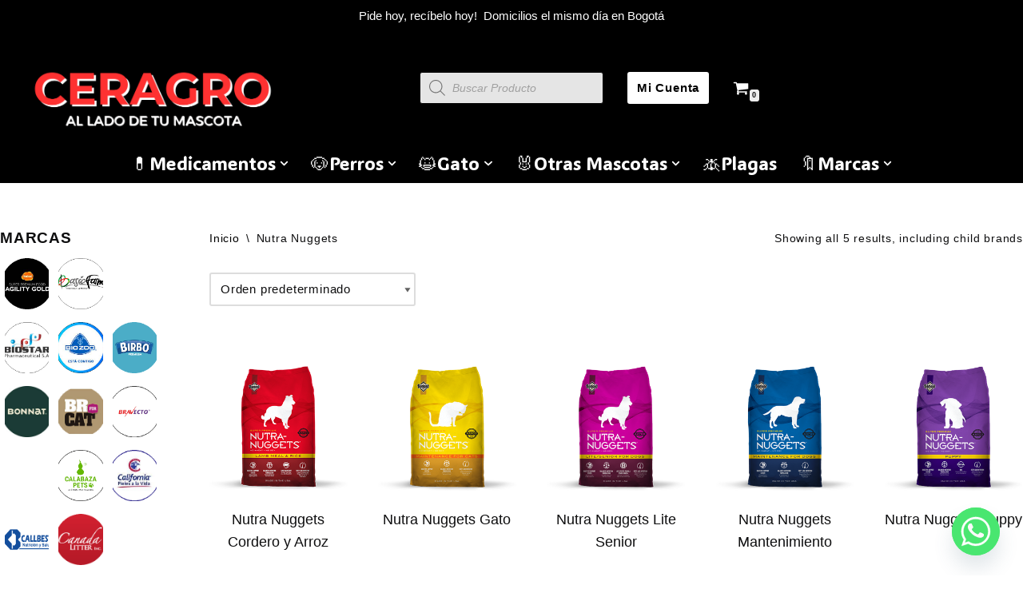

--- FILE ---
content_type: text/html; charset=UTF-8
request_url: https://ceragro.com/brands/nutranuggets/
body_size: 37871
content:
<!DOCTYPE html>
<html lang="es" prefix="og: https://ogp.me/ns#">

<head>
	
	<meta charset="UTF-8">
	<meta name="viewport" content="width=device-width, initial-scale=1, minimum-scale=1">
	<link rel="profile" href="https://gmpg.org/xfn/11">
			<style>img:is([sizes="auto" i], [sizes^="auto," i]) { contain-intrinsic-size: 3000px 1500px }</style>
	
<!-- Google Tag Manager for WordPress by gtm4wp.com -->
<script data-cfasync="false" data-pagespeed-no-defer>
	var gtm4wp_datalayer_name = "dataLayer";
	var dataLayer = dataLayer || [];

	const gtm4wp_scrollerscript_debugmode         = false;
	const gtm4wp_scrollerscript_callbacktime      = 100;
	const gtm4wp_scrollerscript_readerlocation    = 150;
	const gtm4wp_scrollerscript_contentelementid  = "content";
	const gtm4wp_scrollerscript_scannertime       = 60;
</script>
<!-- End Google Tag Manager for WordPress by gtm4wp.com --><script>window._wca = window._wca || [];</script>

<!-- Optimización para motores de búsqueda de Rank Math -  https://rankmath.com/ -->
<title>Nutra Nuggets &#8211; Ceragro</title>
<meta name="robots" content="follow, index, max-snippet:-1, max-video-preview:-1, max-image-preview:large"/>
<link rel="canonical" href="https://ceragro.com/brands/nutranuggets/" />
<meta property="og:locale" content="es_ES" />
<meta property="og:type" content="article" />
<meta property="og:url" content="https://ceragro.com/brands/nutranuggets/" />
<meta property="og:site_name" content="Ceragro" />
<meta name="twitter:card" content="summary_large_image" />
<script type="application/ld+json" class="rank-math-schema">{"@context":"https://schema.org","@graph":[{"@type":"Organization","@id":"https://ceragro.com/#organization","name":"Ceragro","url":"https://ceragro.com","logo":{"@type":"ImageObject","@id":"https://ceragro.com/#logo","url":"https://ceragro.com/wp-content/uploads/2021/03/cropped-Logo-Ceragro-2.png","contentUrl":"https://ceragro.com/wp-content/uploads/2021/03/cropped-Logo-Ceragro-2.png","caption":"Ceragro","inLanguage":"es"}},{"@type":"WebSite","@id":"https://ceragro.com/#website","url":"https://ceragro.com","name":"Ceragro","publisher":{"@id":"https://ceragro.com/#organization"},"inLanguage":"es"},{"@type":"CollectionPage","@id":"https://ceragro.com/brands/nutranuggets/#webpage","url":"https://ceragro.com/brands/nutranuggets/","isPartOf":{"@id":"https://ceragro.com/#website"},"inLanguage":"es"},{"@context":"https://schema.org/","@graph":[{"@type":"Product","name":"Nutra Nuggets Cordero y Arroz - Ceragro","url":"https://ceragro.com/producto/nutra-nuggets/","@id":"https://ceragro.com/producto/nutra-nuggets/","description":"Prote\u00edna: 25% Grasa: 15%"},{"@type":"Product","name":"Nutra Nuggets Gato - Ceragro","url":"https://ceragro.com/producto/nutra-nuggets-gato/","@id":"https://ceragro.com/producto/nutra-nuggets-gato/","description":"Nutra-Nuggets MANTENIMIENTO PARA GATOS"},{"@type":"Product","name":"Nutra Nuggets Lite Senior - Ceragro","url":"https://ceragro.com/producto/nutra-nuggets-lite-senior/","@id":"https://ceragro.com/producto/nutra-nuggets-lite-senior/","description":"Ideal para perros mayores, con sobrepeso o inactivos."},{"@type":"Product","name":"Nutra Nuggets Mantenimiento - Ceragro","url":"https://ceragro.com/producto/nutra-nuggets-mantenimiento/","@id":"https://ceragro.com/producto/nutra-nuggets-mantenimiento/","description":"Dise\u00f1ado para perros adultos moderadamente activos"},{"@type":"Product","name":"Nutra Nuggets Puppy - Ceragro","url":"https://ceragro.com/producto/nutra-nuggets-puppy/","@id":"https://ceragro.com/producto/nutra-nuggets-puppy/","description":"Especialmente dise\u00f1ado para cachorros y perras gestantes o lactantes. Prote\u00edna: 31% Grasa: 20%"}]}]}</script>
<!-- /Plugin Rank Math WordPress SEO -->

<link rel='dns-prefetch' href='//www.google.com' />
<link rel='dns-prefetch' href='//stats.wp.com' />
<link rel='dns-prefetch' href='//capi-automation.s3.us-east-2.amazonaws.com' />
<link rel='dns-prefetch' href='//fonts.googleapis.com' />
<link rel="alternate" type="application/rss+xml" title="Ceragro &raquo; Feed" href="https://ceragro.com/feed/" />
<link rel="alternate" type="application/rss+xml" title="Ceragro &raquo; Feed de los comentarios" href="https://ceragro.com/comments/feed/" />
<link rel="alternate" type="application/rss+xml" title="Ceragro &raquo; Nutra Nuggets Brand Feed" href="https://ceragro.com/brands/nutranuggets/feed/" />
		<style>
			.lazyload,
			.lazyloading {
				max-width: 100%;
			}
		</style>
		<script>
window._wpemojiSettings = {"baseUrl":"https:\/\/s.w.org\/images\/core\/emoji\/16.0.1\/72x72\/","ext":".png","svgUrl":"https:\/\/s.w.org\/images\/core\/emoji\/16.0.1\/svg\/","svgExt":".svg","source":{"concatemoji":"https:\/\/ceragro.com\/wp-includes\/js\/wp-emoji-release.min.js?ver=6.8.3"}};
/*! This file is auto-generated */
!function(s,n){var o,i,e;function c(e){try{var t={supportTests:e,timestamp:(new Date).valueOf()};sessionStorage.setItem(o,JSON.stringify(t))}catch(e){}}function p(e,t,n){e.clearRect(0,0,e.canvas.width,e.canvas.height),e.fillText(t,0,0);var t=new Uint32Array(e.getImageData(0,0,e.canvas.width,e.canvas.height).data),a=(e.clearRect(0,0,e.canvas.width,e.canvas.height),e.fillText(n,0,0),new Uint32Array(e.getImageData(0,0,e.canvas.width,e.canvas.height).data));return t.every(function(e,t){return e===a[t]})}function u(e,t){e.clearRect(0,0,e.canvas.width,e.canvas.height),e.fillText(t,0,0);for(var n=e.getImageData(16,16,1,1),a=0;a<n.data.length;a++)if(0!==n.data[a])return!1;return!0}function f(e,t,n,a){switch(t){case"flag":return n(e,"\ud83c\udff3\ufe0f\u200d\u26a7\ufe0f","\ud83c\udff3\ufe0f\u200b\u26a7\ufe0f")?!1:!n(e,"\ud83c\udde8\ud83c\uddf6","\ud83c\udde8\u200b\ud83c\uddf6")&&!n(e,"\ud83c\udff4\udb40\udc67\udb40\udc62\udb40\udc65\udb40\udc6e\udb40\udc67\udb40\udc7f","\ud83c\udff4\u200b\udb40\udc67\u200b\udb40\udc62\u200b\udb40\udc65\u200b\udb40\udc6e\u200b\udb40\udc67\u200b\udb40\udc7f");case"emoji":return!a(e,"\ud83e\udedf")}return!1}function g(e,t,n,a){var r="undefined"!=typeof WorkerGlobalScope&&self instanceof WorkerGlobalScope?new OffscreenCanvas(300,150):s.createElement("canvas"),o=r.getContext("2d",{willReadFrequently:!0}),i=(o.textBaseline="top",o.font="600 32px Arial",{});return e.forEach(function(e){i[e]=t(o,e,n,a)}),i}function t(e){var t=s.createElement("script");t.src=e,t.defer=!0,s.head.appendChild(t)}"undefined"!=typeof Promise&&(o="wpEmojiSettingsSupports",i=["flag","emoji"],n.supports={everything:!0,everythingExceptFlag:!0},e=new Promise(function(e){s.addEventListener("DOMContentLoaded",e,{once:!0})}),new Promise(function(t){var n=function(){try{var e=JSON.parse(sessionStorage.getItem(o));if("object"==typeof e&&"number"==typeof e.timestamp&&(new Date).valueOf()<e.timestamp+604800&&"object"==typeof e.supportTests)return e.supportTests}catch(e){}return null}();if(!n){if("undefined"!=typeof Worker&&"undefined"!=typeof OffscreenCanvas&&"undefined"!=typeof URL&&URL.createObjectURL&&"undefined"!=typeof Blob)try{var e="postMessage("+g.toString()+"("+[JSON.stringify(i),f.toString(),p.toString(),u.toString()].join(",")+"));",a=new Blob([e],{type:"text/javascript"}),r=new Worker(URL.createObjectURL(a),{name:"wpTestEmojiSupports"});return void(r.onmessage=function(e){c(n=e.data),r.terminate(),t(n)})}catch(e){}c(n=g(i,f,p,u))}t(n)}).then(function(e){for(var t in e)n.supports[t]=e[t],n.supports.everything=n.supports.everything&&n.supports[t],"flag"!==t&&(n.supports.everythingExceptFlag=n.supports.everythingExceptFlag&&n.supports[t]);n.supports.everythingExceptFlag=n.supports.everythingExceptFlag&&!n.supports.flag,n.DOMReady=!1,n.readyCallback=function(){n.DOMReady=!0}}).then(function(){return e}).then(function(){var e;n.supports.everything||(n.readyCallback(),(e=n.source||{}).concatemoji?t(e.concatemoji):e.wpemoji&&e.twemoji&&(t(e.twemoji),t(e.wpemoji)))}))}((window,document),window._wpemojiSettings);
</script>
<link rel='stylesheet' id='wdp_cart-summary-css' href='https://ceragro.com/wp-content/plugins/advanced-dynamic-pricing-for-woocommerce/BaseVersion/assets/css/cart-summary.css?ver=4.10.5' media='all' />
<link rel='stylesheet' id='font-awesome-css' href='https://ceragro.com/wp-content/plugins/elementor/assets/lib/font-awesome/css/font-awesome.min.css?ver=4.7.0' media='all' />
<link rel='stylesheet' id='berocket_product_brand_style-css' href='https://ceragro.com/wp-content/plugins/brands-for-woocommerce/css/frontend.css?ver=3.8.6.4' media='all' />
<link rel='stylesheet' id='dashicons-css' href='https://ceragro.com/wp-includes/css/dashicons.min.css?ver=6.8.3' media='all' />
<link rel='stylesheet' id='elusive-css' href='https://ceragro.com/wp-content/plugins/menu-icons/vendor/codeinwp/icon-picker/css/types/elusive.min.css?ver=2.0' media='all' />
<link rel='stylesheet' id='menu-icon-font-awesome-css' href='https://ceragro.com/wp-content/plugins/menu-icons/css/fontawesome/css/all.min.css?ver=5.15.4' media='all' />
<link rel='stylesheet' id='foundation-icons-css' href='https://ceragro.com/wp-content/plugins/menu-icons/vendor/codeinwp/icon-picker/css/types/foundation-icons.min.css?ver=3.0' media='all' />
<link rel='stylesheet' id='genericons-css' href='https://ceragro.com/wp-content/plugins/menu-icons/vendor/codeinwp/icon-picker/css/types/genericons.min.css?ver=3.4' media='all' />
<link rel='stylesheet' id='menu-icons-extra-css' href='https://ceragro.com/wp-content/plugins/menu-icons/css/extra.min.css?ver=0.13.20' media='all' />
<style id='wp-emoji-styles-inline-css'>

	img.wp-smiley, img.emoji {
		display: inline !important;
		border: none !important;
		box-shadow: none !important;
		height: 1em !important;
		width: 1em !important;
		margin: 0 0.07em !important;
		vertical-align: -0.1em !important;
		background: none !important;
		padding: 0 !important;
	}
</style>
<style id='classic-theme-styles-inline-css'>
/*! This file is auto-generated */
.wp-block-button__link{color:#fff;background-color:#32373c;border-radius:9999px;box-shadow:none;text-decoration:none;padding:calc(.667em + 2px) calc(1.333em + 2px);font-size:1.125em}.wp-block-file__button{background:#32373c;color:#fff;text-decoration:none}
</style>
<link rel='stylesheet' id='mediaelement-css' href='https://ceragro.com/wp-includes/js/mediaelement/mediaelementplayer-legacy.min.css?ver=4.2.17' media='all' />
<link rel='stylesheet' id='wp-mediaelement-css' href='https://ceragro.com/wp-includes/js/mediaelement/wp-mediaelement.min.css?ver=6.8.3' media='all' />
<style id='jetpack-sharing-buttons-style-inline-css'>
.jetpack-sharing-buttons__services-list{display:flex;flex-direction:row;flex-wrap:wrap;gap:0;list-style-type:none;margin:5px;padding:0}.jetpack-sharing-buttons__services-list.has-small-icon-size{font-size:12px}.jetpack-sharing-buttons__services-list.has-normal-icon-size{font-size:16px}.jetpack-sharing-buttons__services-list.has-large-icon-size{font-size:24px}.jetpack-sharing-buttons__services-list.has-huge-icon-size{font-size:36px}@media print{.jetpack-sharing-buttons__services-list{display:none!important}}.editor-styles-wrapper .wp-block-jetpack-sharing-buttons{gap:0;padding-inline-start:0}ul.jetpack-sharing-buttons__services-list.has-background{padding:1.25em 2.375em}
</style>
<style id='global-styles-inline-css'>
:root{--wp--preset--aspect-ratio--square: 1;--wp--preset--aspect-ratio--4-3: 4/3;--wp--preset--aspect-ratio--3-4: 3/4;--wp--preset--aspect-ratio--3-2: 3/2;--wp--preset--aspect-ratio--2-3: 2/3;--wp--preset--aspect-ratio--16-9: 16/9;--wp--preset--aspect-ratio--9-16: 9/16;--wp--preset--color--black: #000000;--wp--preset--color--cyan-bluish-gray: #abb8c3;--wp--preset--color--white: #ffffff;--wp--preset--color--pale-pink: #f78da7;--wp--preset--color--vivid-red: #cf2e2e;--wp--preset--color--luminous-vivid-orange: #ff6900;--wp--preset--color--luminous-vivid-amber: #fcb900;--wp--preset--color--light-green-cyan: #7bdcb5;--wp--preset--color--vivid-green-cyan: #00d084;--wp--preset--color--pale-cyan-blue: #8ed1fc;--wp--preset--color--vivid-cyan-blue: #0693e3;--wp--preset--color--vivid-purple: #9b51e0;--wp--preset--color--neve-link-color: var(--nv-primary-accent);--wp--preset--color--neve-link-hover-color: var(--nv-secondary-accent);--wp--preset--color--nv-site-bg: var(--nv-site-bg);--wp--preset--color--nv-light-bg: var(--nv-light-bg);--wp--preset--color--nv-dark-bg: var(--nv-dark-bg);--wp--preset--color--neve-text-color: var(--nv-text-color);--wp--preset--color--nv-text-dark-bg: var(--nv-text-dark-bg);--wp--preset--color--nv-c-1: var(--nv-c-1);--wp--preset--color--nv-c-2: var(--nv-c-2);--wp--preset--color--custom-1: var(--custom-1);--wp--preset--gradient--vivid-cyan-blue-to-vivid-purple: linear-gradient(135deg,rgba(6,147,227,1) 0%,rgb(155,81,224) 100%);--wp--preset--gradient--light-green-cyan-to-vivid-green-cyan: linear-gradient(135deg,rgb(122,220,180) 0%,rgb(0,208,130) 100%);--wp--preset--gradient--luminous-vivid-amber-to-luminous-vivid-orange: linear-gradient(135deg,rgba(252,185,0,1) 0%,rgba(255,105,0,1) 100%);--wp--preset--gradient--luminous-vivid-orange-to-vivid-red: linear-gradient(135deg,rgba(255,105,0,1) 0%,rgb(207,46,46) 100%);--wp--preset--gradient--very-light-gray-to-cyan-bluish-gray: linear-gradient(135deg,rgb(238,238,238) 0%,rgb(169,184,195) 100%);--wp--preset--gradient--cool-to-warm-spectrum: linear-gradient(135deg,rgb(74,234,220) 0%,rgb(151,120,209) 20%,rgb(207,42,186) 40%,rgb(238,44,130) 60%,rgb(251,105,98) 80%,rgb(254,248,76) 100%);--wp--preset--gradient--blush-light-purple: linear-gradient(135deg,rgb(255,206,236) 0%,rgb(152,150,240) 100%);--wp--preset--gradient--blush-bordeaux: linear-gradient(135deg,rgb(254,205,165) 0%,rgb(254,45,45) 50%,rgb(107,0,62) 100%);--wp--preset--gradient--luminous-dusk: linear-gradient(135deg,rgb(255,203,112) 0%,rgb(199,81,192) 50%,rgb(65,88,208) 100%);--wp--preset--gradient--pale-ocean: linear-gradient(135deg,rgb(255,245,203) 0%,rgb(182,227,212) 50%,rgb(51,167,181) 100%);--wp--preset--gradient--electric-grass: linear-gradient(135deg,rgb(202,248,128) 0%,rgb(113,206,126) 100%);--wp--preset--gradient--midnight: linear-gradient(135deg,rgb(2,3,129) 0%,rgb(40,116,252) 100%);--wp--preset--font-size--small: 13px;--wp--preset--font-size--medium: 20px;--wp--preset--font-size--large: 36px;--wp--preset--font-size--x-large: 42px;--wp--preset--spacing--20: 0.44rem;--wp--preset--spacing--30: 0.67rem;--wp--preset--spacing--40: 1rem;--wp--preset--spacing--50: 1.5rem;--wp--preset--spacing--60: 2.25rem;--wp--preset--spacing--70: 3.38rem;--wp--preset--spacing--80: 5.06rem;--wp--preset--shadow--natural: 6px 6px 9px rgba(0, 0, 0, 0.2);--wp--preset--shadow--deep: 12px 12px 50px rgba(0, 0, 0, 0.4);--wp--preset--shadow--sharp: 6px 6px 0px rgba(0, 0, 0, 0.2);--wp--preset--shadow--outlined: 6px 6px 0px -3px rgba(255, 255, 255, 1), 6px 6px rgba(0, 0, 0, 1);--wp--preset--shadow--crisp: 6px 6px 0px rgba(0, 0, 0, 1);}:where(.is-layout-flex){gap: 0.5em;}:where(.is-layout-grid){gap: 0.5em;}body .is-layout-flex{display: flex;}.is-layout-flex{flex-wrap: wrap;align-items: center;}.is-layout-flex > :is(*, div){margin: 0;}body .is-layout-grid{display: grid;}.is-layout-grid > :is(*, div){margin: 0;}:where(.wp-block-columns.is-layout-flex){gap: 2em;}:where(.wp-block-columns.is-layout-grid){gap: 2em;}:where(.wp-block-post-template.is-layout-flex){gap: 1.25em;}:where(.wp-block-post-template.is-layout-grid){gap: 1.25em;}.has-black-color{color: var(--wp--preset--color--black) !important;}.has-cyan-bluish-gray-color{color: var(--wp--preset--color--cyan-bluish-gray) !important;}.has-white-color{color: var(--wp--preset--color--white) !important;}.has-pale-pink-color{color: var(--wp--preset--color--pale-pink) !important;}.has-vivid-red-color{color: var(--wp--preset--color--vivid-red) !important;}.has-luminous-vivid-orange-color{color: var(--wp--preset--color--luminous-vivid-orange) !important;}.has-luminous-vivid-amber-color{color: var(--wp--preset--color--luminous-vivid-amber) !important;}.has-light-green-cyan-color{color: var(--wp--preset--color--light-green-cyan) !important;}.has-vivid-green-cyan-color{color: var(--wp--preset--color--vivid-green-cyan) !important;}.has-pale-cyan-blue-color{color: var(--wp--preset--color--pale-cyan-blue) !important;}.has-vivid-cyan-blue-color{color: var(--wp--preset--color--vivid-cyan-blue) !important;}.has-vivid-purple-color{color: var(--wp--preset--color--vivid-purple) !important;}.has-neve-link-color-color{color: var(--wp--preset--color--neve-link-color) !important;}.has-neve-link-hover-color-color{color: var(--wp--preset--color--neve-link-hover-color) !important;}.has-nv-site-bg-color{color: var(--wp--preset--color--nv-site-bg) !important;}.has-nv-light-bg-color{color: var(--wp--preset--color--nv-light-bg) !important;}.has-nv-dark-bg-color{color: var(--wp--preset--color--nv-dark-bg) !important;}.has-neve-text-color-color{color: var(--wp--preset--color--neve-text-color) !important;}.has-nv-text-dark-bg-color{color: var(--wp--preset--color--nv-text-dark-bg) !important;}.has-nv-c-1-color{color: var(--wp--preset--color--nv-c-1) !important;}.has-nv-c-2-color{color: var(--wp--preset--color--nv-c-2) !important;}.has-custom-1-color{color: var(--wp--preset--color--custom-1) !important;}.has-black-background-color{background-color: var(--wp--preset--color--black) !important;}.has-cyan-bluish-gray-background-color{background-color: var(--wp--preset--color--cyan-bluish-gray) !important;}.has-white-background-color{background-color: var(--wp--preset--color--white) !important;}.has-pale-pink-background-color{background-color: var(--wp--preset--color--pale-pink) !important;}.has-vivid-red-background-color{background-color: var(--wp--preset--color--vivid-red) !important;}.has-luminous-vivid-orange-background-color{background-color: var(--wp--preset--color--luminous-vivid-orange) !important;}.has-luminous-vivid-amber-background-color{background-color: var(--wp--preset--color--luminous-vivid-amber) !important;}.has-light-green-cyan-background-color{background-color: var(--wp--preset--color--light-green-cyan) !important;}.has-vivid-green-cyan-background-color{background-color: var(--wp--preset--color--vivid-green-cyan) !important;}.has-pale-cyan-blue-background-color{background-color: var(--wp--preset--color--pale-cyan-blue) !important;}.has-vivid-cyan-blue-background-color{background-color: var(--wp--preset--color--vivid-cyan-blue) !important;}.has-vivid-purple-background-color{background-color: var(--wp--preset--color--vivid-purple) !important;}.has-neve-link-color-background-color{background-color: var(--wp--preset--color--neve-link-color) !important;}.has-neve-link-hover-color-background-color{background-color: var(--wp--preset--color--neve-link-hover-color) !important;}.has-nv-site-bg-background-color{background-color: var(--wp--preset--color--nv-site-bg) !important;}.has-nv-light-bg-background-color{background-color: var(--wp--preset--color--nv-light-bg) !important;}.has-nv-dark-bg-background-color{background-color: var(--wp--preset--color--nv-dark-bg) !important;}.has-neve-text-color-background-color{background-color: var(--wp--preset--color--neve-text-color) !important;}.has-nv-text-dark-bg-background-color{background-color: var(--wp--preset--color--nv-text-dark-bg) !important;}.has-nv-c-1-background-color{background-color: var(--wp--preset--color--nv-c-1) !important;}.has-nv-c-2-background-color{background-color: var(--wp--preset--color--nv-c-2) !important;}.has-custom-1-background-color{background-color: var(--wp--preset--color--custom-1) !important;}.has-black-border-color{border-color: var(--wp--preset--color--black) !important;}.has-cyan-bluish-gray-border-color{border-color: var(--wp--preset--color--cyan-bluish-gray) !important;}.has-white-border-color{border-color: var(--wp--preset--color--white) !important;}.has-pale-pink-border-color{border-color: var(--wp--preset--color--pale-pink) !important;}.has-vivid-red-border-color{border-color: var(--wp--preset--color--vivid-red) !important;}.has-luminous-vivid-orange-border-color{border-color: var(--wp--preset--color--luminous-vivid-orange) !important;}.has-luminous-vivid-amber-border-color{border-color: var(--wp--preset--color--luminous-vivid-amber) !important;}.has-light-green-cyan-border-color{border-color: var(--wp--preset--color--light-green-cyan) !important;}.has-vivid-green-cyan-border-color{border-color: var(--wp--preset--color--vivid-green-cyan) !important;}.has-pale-cyan-blue-border-color{border-color: var(--wp--preset--color--pale-cyan-blue) !important;}.has-vivid-cyan-blue-border-color{border-color: var(--wp--preset--color--vivid-cyan-blue) !important;}.has-vivid-purple-border-color{border-color: var(--wp--preset--color--vivid-purple) !important;}.has-neve-link-color-border-color{border-color: var(--wp--preset--color--neve-link-color) !important;}.has-neve-link-hover-color-border-color{border-color: var(--wp--preset--color--neve-link-hover-color) !important;}.has-nv-site-bg-border-color{border-color: var(--wp--preset--color--nv-site-bg) !important;}.has-nv-light-bg-border-color{border-color: var(--wp--preset--color--nv-light-bg) !important;}.has-nv-dark-bg-border-color{border-color: var(--wp--preset--color--nv-dark-bg) !important;}.has-neve-text-color-border-color{border-color: var(--wp--preset--color--neve-text-color) !important;}.has-nv-text-dark-bg-border-color{border-color: var(--wp--preset--color--nv-text-dark-bg) !important;}.has-nv-c-1-border-color{border-color: var(--wp--preset--color--nv-c-1) !important;}.has-nv-c-2-border-color{border-color: var(--wp--preset--color--nv-c-2) !important;}.has-custom-1-border-color{border-color: var(--wp--preset--color--custom-1) !important;}.has-vivid-cyan-blue-to-vivid-purple-gradient-background{background: var(--wp--preset--gradient--vivid-cyan-blue-to-vivid-purple) !important;}.has-light-green-cyan-to-vivid-green-cyan-gradient-background{background: var(--wp--preset--gradient--light-green-cyan-to-vivid-green-cyan) !important;}.has-luminous-vivid-amber-to-luminous-vivid-orange-gradient-background{background: var(--wp--preset--gradient--luminous-vivid-amber-to-luminous-vivid-orange) !important;}.has-luminous-vivid-orange-to-vivid-red-gradient-background{background: var(--wp--preset--gradient--luminous-vivid-orange-to-vivid-red) !important;}.has-very-light-gray-to-cyan-bluish-gray-gradient-background{background: var(--wp--preset--gradient--very-light-gray-to-cyan-bluish-gray) !important;}.has-cool-to-warm-spectrum-gradient-background{background: var(--wp--preset--gradient--cool-to-warm-spectrum) !important;}.has-blush-light-purple-gradient-background{background: var(--wp--preset--gradient--blush-light-purple) !important;}.has-blush-bordeaux-gradient-background{background: var(--wp--preset--gradient--blush-bordeaux) !important;}.has-luminous-dusk-gradient-background{background: var(--wp--preset--gradient--luminous-dusk) !important;}.has-pale-ocean-gradient-background{background: var(--wp--preset--gradient--pale-ocean) !important;}.has-electric-grass-gradient-background{background: var(--wp--preset--gradient--electric-grass) !important;}.has-midnight-gradient-background{background: var(--wp--preset--gradient--midnight) !important;}.has-small-font-size{font-size: var(--wp--preset--font-size--small) !important;}.has-medium-font-size{font-size: var(--wp--preset--font-size--medium) !important;}.has-large-font-size{font-size: var(--wp--preset--font-size--large) !important;}.has-x-large-font-size{font-size: var(--wp--preset--font-size--x-large) !important;}
:where(.wp-block-post-template.is-layout-flex){gap: 1.25em;}:where(.wp-block-post-template.is-layout-grid){gap: 1.25em;}
:where(.wp-block-columns.is-layout-flex){gap: 2em;}:where(.wp-block-columns.is-layout-grid){gap: 2em;}
:root :where(.wp-block-pullquote){font-size: 1.5em;line-height: 1.6;}
</style>
<link rel='stylesheet' id='WQFSP_style-css' href='https://ceragro.com/wp-content/plugins/quantity-field-on-shop-page-for-woocommerce/css/style.css?ver=6.8.3' media='all' />
<link rel='stylesheet' id='woocommerce-layout-css' href='https://ceragro.com/wp-content/plugins/woocommerce/assets/css/woocommerce-layout.css?ver=10.4.3' media='all' />
<style id='woocommerce-layout-inline-css'>

	.infinite-scroll .woocommerce-pagination {
		display: none;
	}
</style>
<link rel='stylesheet' id='woocommerce-smallscreen-css' href='https://ceragro.com/wp-content/plugins/woocommerce/assets/css/woocommerce-smallscreen.css?ver=10.4.3' media='only screen and (max-width: 768px)' />
<link rel='stylesheet' id='woocommerce-general-css' href='https://ceragro.com/wp-content/plugins/woocommerce/assets/css/woocommerce.css?ver=10.4.3' media='all' />
<style id='woocommerce-inline-inline-css'>
.woocommerce form .form-row .required { visibility: visible; }
</style>
<link rel='stylesheet' id='woo-variation-swatches-css' href='https://ceragro.com/wp-content/plugins/woo-variation-swatches/assets/css/frontend.min.css?ver=1764632465' media='all' />
<style id='woo-variation-swatches-inline-css'>
:root {
--wvs-tick:url("data:image/svg+xml;utf8,%3Csvg filter='drop-shadow(0px 0px 2px rgb(0 0 0 / .8))' xmlns='http://www.w3.org/2000/svg'  viewBox='0 0 30 30'%3E%3Cpath fill='none' stroke='%23ffffff' stroke-linecap='round' stroke-linejoin='round' stroke-width='4' d='M4 16L11 23 27 7'/%3E%3C/svg%3E");

--wvs-cross:url("data:image/svg+xml;utf8,%3Csvg filter='drop-shadow(0px 0px 5px rgb(255 255 255 / .6))' xmlns='http://www.w3.org/2000/svg' width='72px' height='72px' viewBox='0 0 24 24'%3E%3Cpath fill='none' stroke='%23ff0000' stroke-linecap='round' stroke-width='0.6' d='M5 5L19 19M19 5L5 19'/%3E%3C/svg%3E");
--wvs-single-product-item-width:20px;
--wvs-single-product-item-height:20px;
--wvs-single-product-item-font-size:12px}
</style>
<link rel='stylesheet' id='brands-styles-css' href='https://ceragro.com/wp-content/plugins/woocommerce/assets/css/brands.css?ver=10.4.3' media='all' />
<link rel='stylesheet' id='dgwt-wcas-style-css' href='https://ceragro.com/wp-content/plugins/ajax-search-for-woocommerce/assets/css/style.min.css?ver=1.32.2' media='all' />
<link rel='stylesheet' id='neve-woocommerce-css' href='https://ceragro.com/wp-content/themes/neve/assets/css/woocommerce.min.css?ver=4.1.3' media='all' />
<link rel='stylesheet' id='neve-style-css' href='https://ceragro.com/wp-content/themes/neve/style-main-new.min.css?ver=4.1.3' media='all' />
<style id='neve-style-inline-css'>
.is-menu-sidebar .header-menu-sidebar { visibility: visible; }.is-menu-sidebar.menu_sidebar_slide_left .header-menu-sidebar { transform: translate3d(0, 0, 0); left: 0; }.is-menu-sidebar.menu_sidebar_slide_right .header-menu-sidebar { transform: translate3d(0, 0, 0); right: 0; }.is-menu-sidebar.menu_sidebar_pull_right .header-menu-sidebar, .is-menu-sidebar.menu_sidebar_pull_left .header-menu-sidebar { transform: translateX(0); }.is-menu-sidebar.menu_sidebar_dropdown .header-menu-sidebar { height: auto; }.is-menu-sidebar.menu_sidebar_dropdown .header-menu-sidebar-inner { max-height: 400px; padding: 20px 0; }.is-menu-sidebar.menu_sidebar_full_canvas .header-menu-sidebar { opacity: 1; }.header-menu-sidebar .menu-item-nav-search:not(.floating) { pointer-events: none; }.header-menu-sidebar .menu-item-nav-search .is-menu-sidebar { pointer-events: unset; }@media screen and (max-width: 960px) { .builder-item.cr .item--inner { --textalign: center; --justify: center; } }
.nv-meta-list li.meta:not(:last-child):after { content:"/" }.nv-meta-list .no-mobile{
			display:none;
		}.nv-meta-list li.last::after{
			content: ""!important;
		}@media (min-width: 769px) {
			.nv-meta-list .no-mobile {
				display: inline-block;
			}
			.nv-meta-list li.last:not(:last-child)::after {
		 		content: "/" !important;
			}
		}
.header .builder-item [class*="button_base"] .button {box-shadow: var(--primarybtnshadow, none);} .header .builder-item [class*="button_base"] .button:hover {box-shadow: var(--primarybtnhovershadow, none);}
 :root{ --container: 748px;--postwidth:100%; --primarybtnbg: #dd3333; --primarybtnhoverbg: #ffffff; --primarybtncolor: #ffffff; --secondarybtncolor: var(--nv-primary-accent); --primarybtnhovercolor: #ff0101; --secondarybtnhovercolor: var(--nv-primary-accent);--primarybtnborderradius:30px;--secondarybtnborderradius:3px;--secondarybtnborderwidth:3px;--btnpadding:8px 4px;--primarybtnpadding:8px 4px;--secondarybtnpadding:calc(8px - 3px) calc(4px - 3px); --btnlineheight: 1.6em; --bodyfontfamily: Verdana,Geneva,sans-serif; --bodyfontsize: 15px; --bodylineheight: 1.6em; --bodyletterspacing: 0px; --bodyfontweight: 300; --bodytexttransform: none; --headingsfontfamily: Impact,Charcoal,sans-serif; --h1fontsize: 1.5em; --h1fontweight: 100; --h1lineheight: 1.6; --h1letterspacing: 0px; --h1texttransform: none; --h2fontsize: 1.3em; --h2fontweight: 400; --h2lineheight: 1.6; --h2letterspacing: 0px; --h2texttransform: none; --h3fontsize: 1.1em; --h3fontweight: 600; --h3lineheight: 1.6; --h3letterspacing: 0px; --h3texttransform: none; --h4fontsize: 1em; --h4fontweight: 600; --h4lineheight: 1.6; --h4letterspacing: 0px; --h4texttransform: none; --h5fontsize: 0.75em; --h5fontweight: 600; --h5lineheight: 1.6; --h5letterspacing: 0px; --h5texttransform: none; --h6fontsize: 0.75em; --h6fontweight: 600; --h6lineheight: 1.6; --h6letterspacing: 0px; --h6texttransform: none;--formfieldborderwidth:2px;--formfieldborderradius:3px; --formfieldbgcolor: var(--nv-site-bg); --formfieldbordercolor: #dddddd; --formfieldcolor: var(--nv-text-color);--formfieldpadding:10px 12px; } .nv-index-posts{ --borderradius:0px; } .has-neve-button-color-color{ color: #dd3333!important; } .has-neve-button-color-background-color{ background-color: #dd3333!important; } .single-post-container .alignfull > [class*="__inner-container"], .single-post-container .alignwide > [class*="__inner-container"]{ max-width:718px } .single-product .alignfull > [class*="__inner-container"], .single-product .alignwide > [class*="__inner-container"]{ max-width:718px } .nv-meta-list{ --avatarsize: 20px; } .single .nv-meta-list{ --avatarsize: 20px; } .nv-is-boxed.nv-comments-wrap{ --padding:20px; } .nv-is-boxed.comment-respond{ --padding:20px; } .single:not(.single-product), .page{ --c-vspace:0 0 0 0;; } .global-styled{ --bgcolor: var(--nv-site-bg); } .header-top{ --rowbwidth:0px; --rowbcolor: var(--nv-light-bg); --color: var(--nv-text-color); --bgcolor: var(--nv-secondary-accent); } .header-main{ --rowbwidth:0px; --rowbcolor: #ffffff; --color: #ffffff; --bgcolor: #000000; } .header-bottom{ --rowbcolor: #151515; --color: var(--nv-secondary-accent); --bgcolor: #000000; } .header-menu-sidebar-bg{ --justify: flex-start; --textalign: left;--flexg: 1;--wrapdropdownwidth: auto; --color: #fffefe; --bgcolor: rgba(0,0,0,0.99); } .builder-item--logo{ --maxwidth: 150px; --color: #f90f03; --fs: 24px;--padding:10px 0;--margin:6px; --textalign: center;--justify: center; } .builder-item--nav-icon,.header-menu-sidebar .close-sidebar-panel .navbar-toggle{ --bgcolor: #ffffff; --color: #000000;--borderradius:3px;--borderwidth:1px; } .builder-item--nav-icon{ --label-margin:0 5px 0 0;;--padding:10px 15px;--margin:0; } .builder-item--primary-menu{ --color: #ffffff; --hovercolor: #fe0000; --hovertextcolor: #a19f9f; --activecolor: #ffffff; --spacing: 20px; --height: 20px;--padding:10px;--margin:0; --fontfamily: "ADLaM Display"; --fontsize: 1em; --lineheight: 1em; --letterspacing: 1px; --fontweight: 400; --texttransform: capitalize; --iconsize: 1em; } .hfg-is-group.has-primary-menu .inherit-ff{ --inheritedff: ADLaM Display; --inheritedfw: 400; } .builder-item--button_base{ --primarybtnbg: #ffffff; --primarybtncolor: #010101; --primarybtnhoverbg: #ff0000; --primarybtnhovercolor: #000000;--primarybtnborderradius:3px;--primarybtnshadow:2px 2px 7px rgba(0,0,0,0.5);;--primarybtnhovershadow:none;--padding:8px 12px;--margin:0; } .builder-item--custom_html{ --color: #ffffff;--padding:0;--margin:0; --fontsize: 1em; --lineheight: 1em; --letterspacing: 0px; --fontweight: 300; --texttransform: none; --iconsize: 1em; --textalign: left;--justify: flex-start; } .builder-item--secondary-menu{ --color: #ffffff; --hovercolor: #ffffff; --hovertextcolor: var(--nv-text-color); --activecolor: #ffffff; --spacing: 1px; --height: 15px;--padding:0;--margin:-3px; --fontfamily: Arial,Helvetica,sans-serif; --fontsize: 1em; --lineheight: 1.6; --letterspacing: 0px; --fontweight: 500; --texttransform: none; --iconsize: 1em; } .hfg-is-group.has-secondary-menu .inherit-ff{ --inheritedff: Arial, Helvetica, sans-serif; --inheritedfw: 500; } .builder-item--header_cart_icon{ --iconsize: 20px; --labelsize: 15px; --color: #ffffff; --hovercolor: #ff0000;--padding:0;--margin:-25px; } .footer-top-inner .row{ grid-template-columns:repeat(5, 1fr); --valign: flex-start; } .footer-top{ --rowbcolor: var(--nv-light-bg); --color: #ffffff; --bgcolor: #000000; } .footer-main-inner .row{ grid-template-columns:1fr; --valign: flex-end; } .footer-main{ --rowbwidth:0px; --rowbcolor: var(--nv-light-bg); --color: #fefefe; --bgcolor: #000000; } .footer-bottom-inner .row{ grid-template-columns:2fr 1fr 1fr; --valign: flex-start; } .footer-bottom{ --rowbcolor: var(--nv-light-bg); --color: #010101; --bgcolor: #010101; } .builder-item--footer-two-widgets{ --padding:0;--margin:0; --textalign: center;--justify: center; } .builder-item--footer-three-widgets{ --padding:0;--margin:0; --textalign: center;--justify: center; } .builder-item--footer-four-widgets{ --padding:0;--margin:0; --textalign: left;--justify: flex-start; } .builder-item--footer-menu{ --color: #ffffff; --hovercolor: var(--nv-primary-accent); --spacing: 20px; --height: 25px;--padding:0;--margin:0; --fontsize: 1em; --lineheight: 1.6; --letterspacing: 0px; --fontweight: 500; --texttransform: none; --iconsize: 1em; --textalign: left;--justify: flex-start; } @media(min-width: 576px){ :root{ --container: 992px;--postwidth:50%;--btnpadding:8px 12px;--primarybtnpadding:8px 12px;--secondarybtnpadding:calc(8px - 3px) calc(12px - 3px); --btnlineheight: 1.6em; --bodyfontsize: 16px; --bodylineheight: 1.6em; --bodyletterspacing: 0px; --h1fontsize: 1.5em; --h1lineheight: 1.6; --h1letterspacing: 0px; --h2fontsize: 1.3em; --h2lineheight: 1.6; --h2letterspacing: 0px; --h3fontsize: 1.1em; --h3lineheight: 1.6; --h3letterspacing: 0px; --h4fontsize: 1em; --h4lineheight: 1.6; --h4letterspacing: 0px; --h5fontsize: 0.75em; --h5lineheight: 1.6; --h5letterspacing: 0px; --h6fontsize: 0.75em; --h6lineheight: 1.6; --h6letterspacing: 0px; } .single-post-container .alignfull > [class*="__inner-container"], .single-post-container .alignwide > [class*="__inner-container"]{ max-width:962px } .single-product .alignfull > [class*="__inner-container"], .single-product .alignwide > [class*="__inner-container"]{ max-width:962px } .nv-meta-list{ --avatarsize: 20px; } .single .nv-meta-list{ --avatarsize: 20px; } .nv-is-boxed.nv-comments-wrap{ --padding:30px; } .nv-is-boxed.comment-respond{ --padding:30px; } .single:not(.single-product), .page{ --c-vspace:0 0 0 0;; } .header-top{ --rowbwidth:0px; } .header-main{ --rowbwidth:0px; } .header-menu-sidebar-bg{ --justify: flex-start; --textalign: left;--flexg: 1;--wrapdropdownwidth: auto; } .builder-item--logo{ --maxwidth: 120px; --fs: 24px;--padding:10px 0;--margin:0; --textalign: left;--justify: flex-start; } .builder-item--nav-icon{ --label-margin:0 5px 0 0;;--padding:10px 15px;--margin:0; } .builder-item--primary-menu{ --spacing: 20px; --height: 25px;--padding:0;--margin:0; --fontsize: 1em; --lineheight: 1.6em; --letterspacing: 0px; --iconsize: 1em; } .builder-item--button_base{ --padding:8px 12px;--margin:0; } .builder-item--custom_html{ --padding:0;--margin:0; --fontsize: 1em; --lineheight: 1.6em; --letterspacing: 0px; --iconsize: 1em; --textalign: left;--justify: flex-start; } .builder-item--secondary-menu{ --spacing: 20px; --height: 25px;--padding:0;--margin:0; --fontsize: 1em; --lineheight: 1.6; --letterspacing: 0px; --iconsize: 1em; } .builder-item--header_cart_icon{ --padding:0 10px;--margin:0; } .footer-main{ --rowbwidth:0px; } .builder-item--footer-two-widgets{ --padding:0;--margin:0; --textalign: left;--justify: flex-start; } .builder-item--footer-three-widgets{ --padding:0;--margin:0; --textalign: left;--justify: flex-start; } .builder-item--footer-four-widgets{ --padding:0;--margin:0; --textalign: left;--justify: flex-start; } .builder-item--footer-menu{ --spacing: 20px; --height: 25px;--padding:0;--margin:0; --fontsize: 1em; --lineheight: 1.6; --letterspacing: 0px; --iconsize: 1em; --textalign: left;--justify: flex-start; } }@media(min-width: 960px){ :root{ --postwidth:33.333333333333%;--btnpadding:8px 4px 8px 4px;;--primarybtnpadding:8px 4px 8px 4px;;--secondarybtnpadding:calc(8px - 3px) calc(4px - 3px); --btnlineheight: 1.6em; --bodyfontsize: 15px; --bodylineheight: 1.2em; --bodyletterspacing: 0.8px; --h1fontsize: 2em; --h1lineheight: 1.5; --h1letterspacing: 0.5px; --h2fontsize: 1.75em; --h2lineheight: 1.6; --h2letterspacing: 0px; --h3fontsize: 1.5em; --h3lineheight: 1.6; --h3letterspacing: 0px; --h4fontsize: 1.25em; --h4lineheight: 1.6; --h4letterspacing: 0px; --h5fontsize: 1em; --h5lineheight: 1.6; --h5letterspacing: 0px; --h6fontsize: 1em; --h6lineheight: 1.6; --h6letterspacing: 0px; } body:not(.single):not(.archive):not(.blog):not(.search):not(.error404) .neve-main > .container .col, body.post-type-archive-course .neve-main > .container .col, body.post-type-archive-llms_membership .neve-main > .container .col{ max-width: 80%; } body:not(.single):not(.archive):not(.blog):not(.search):not(.error404) .nv-sidebar-wrap, body.post-type-archive-course .nv-sidebar-wrap, body.post-type-archive-llms_membership .nv-sidebar-wrap{ max-width: 20%; } .neve-main > .archive-container .nv-index-posts.col{ max-width: 80%; } .neve-main > .archive-container .nv-sidebar-wrap{ max-width: 20%; } .neve-main > .single-post-container .nv-single-post-wrap.col{ max-width: 70%; } .single-post-container .alignfull > [class*="__inner-container"], .single-post-container .alignwide > [class*="__inner-container"]{ max-width:-30px } .container-fluid.single-post-container .alignfull > [class*="__inner-container"], .container-fluid.single-post-container .alignwide > [class*="__inner-container"]{ max-width:calc(70% + 15px) } .neve-main > .single-post-container .nv-sidebar-wrap{ max-width: 30%; } .archive.woocommerce .neve-main > .shop-container .nv-shop.col{ max-width: 80%; } .archive.woocommerce .neve-main > .shop-container .nv-sidebar-wrap{ max-width: 20%; } .single-product .neve-main > .shop-container .nv-shop.col{ max-width: 80%; } .single-product .alignfull > [class*="__inner-container"], .single-product .alignwide > [class*="__inner-container"]{ max-width:-30px } .single-product .container-fluid .alignfull > [class*="__inner-container"], .single-product .alignwide > [class*="__inner-container"]{ max-width:calc(80% + 15px) } .single-product .neve-main > .shop-container .nv-sidebar-wrap{ max-width: 20%; } .nv-meta-list{ --avatarsize: 20px; } .single .nv-meta-list{ --avatarsize: 20px; } .nv-is-boxed.nv-comments-wrap{ --padding:40px; } .nv-is-boxed.comment-respond{ --padding:40px; } .single:not(.single-product), .page{ --c-vspace:0 0 0 0;; } .header-top{ --rowbwidth:0px; } .header-main{ --rowbwidth:0px; } .header-menu-sidebar-bg{ --justify: flex-start; --textalign: left;--flexg: 1;--wrapdropdownwidth: auto; } .builder-item--logo{ --maxwidth: 350px; --fs: 24px;--padding:8% 0 0 0;;--margin:0; --textalign: left;--justify: flex-start; } .builder-item--nav-icon{ --label-margin:0 5px 0 0;;--padding:10px 15px;--margin:0; } .builder-item--primary-menu{ --spacing: 20px; --height: 20px;--padding:0;--margin:0; --fontsize: 1.5em; --lineheight: 1.5em; --letterspacing: 0px; --iconsize: 1.5em; } .builder-item--button_base{ --padding:8px 12px;--margin:0; } .builder-item--custom_html{ --padding:0;--margin:0; --fontsize: 1em; --lineheight: 1.6em; --letterspacing: 0px; --iconsize: 1em; --textalign: center;--justify: center; } .builder-item--secondary-menu{ --spacing: 20px; --height: 25px;--padding:0;--margin:0; --fontsize: 1em; --lineheight: 1.6; --letterspacing: 0px; --iconsize: 1em; } .builder-item--header_cart_icon{ --padding:0 10px;--margin:0; } .footer-main{ --rowbwidth:0px; } .builder-item--footer-two-widgets{ --padding:0;--margin:0; --textalign: center;--justify: center; } .builder-item--footer-three-widgets{ --padding:0;--margin:0; --textalign: right;--justify: flex-end; } .builder-item--footer-four-widgets{ --padding:0;--margin:0; --textalign: center;--justify: center; } .builder-item--footer-menu{ --spacing: 20px; --height: 25px;--padding:0;--margin:0; --fontsize: 1em; --lineheight: 1.6; --letterspacing: 0px; --iconsize: 1em; --textalign: left;--justify: flex-start; } }.nv-content-wrap .elementor a:not(.button):not(.wp-block-file__button){ text-decoration: none; }.has-custom-1-color {color:var(--custom-1) !important} .has-custom-1-background-color {background-color:var(--custom-1) !important}:root{--nv-primary-accent:#d80307;--nv-secondary-accent:#000000;--nv-site-bg:#ffffff;--nv-light-bg:#ededed;--nv-dark-bg:#14171c;--nv-text-color:#0e0e0f;--nv-text-dark-bg:#ffffff;--nv-c-1:#77b978;--nv-c-2:#f37262;--nv-fallback-ff:Impact, Charcoal, sans-serif;--custom-1:#fff;}
:root{--e-global-color-nvprimaryaccent:#d80307;--e-global-color-nvsecondaryaccent:#000000;--e-global-color-nvsitebg:#ffffff;--e-global-color-nvlightbg:#ededed;--e-global-color-nvdarkbg:#14171c;--e-global-color-nvtextcolor:#0e0e0f;--e-global-color-nvtextdarkbg:#ffffff;--e-global-color-nvc1:#77b978;--e-global-color-nvc2:#f37262;--e-global-color-custom1:#fff;}
</style>
<link rel='stylesheet' id='custom-google-fonts-css' href='//fonts.googleapis.com/css?family=Niramit&#038;ver=3.5.1' media='all' />
<link rel='stylesheet' id='chaty-front-css-css' href='https://ceragro.com/wp-content/plugins/chaty/css/chaty-front.min.css?ver=3.5.11767367253' media='all' />
<link rel='stylesheet' id='wqpmb-style-css' href='https://ceragro.com/wp-content/plugins/wc-quantity-plus-minus-button/assets/css/style.css?ver=1.0.0' media='all' />
<link rel='stylesheet' id='neve-google-font-adlam-display-css' href='//fonts.googleapis.com/css?family=ADLaM+Display%3A400&#038;display=swap&#038;ver=4.1.3' media='all' />
<link rel='stylesheet' id='wdp_pricing-table-css' href='https://ceragro.com/wp-content/plugins/advanced-dynamic-pricing-for-woocommerce/BaseVersion/assets/css/pricing-table.css?ver=4.10.5' media='all' />
<link rel='stylesheet' id='wdp_deals-table-css' href='https://ceragro.com/wp-content/plugins/advanced-dynamic-pricing-for-woocommerce/BaseVersion/assets/css/deals-table.css?ver=4.10.5' media='all' />
<script src="https://ceragro.com/wp-includes/js/jquery/jquery.min.js?ver=3.7.1" id="jquery-core-js"></script>
<script src="https://ceragro.com/wp-includes/js/jquery/jquery-migrate.min.js?ver=3.4.1" id="jquery-migrate-js"></script>
<script src="https://ceragro.com/wp-content/plugins/recaptcha-woo/js/rcfwc.js?ver=1.0" id="rcfwc-js-js" defer data-wp-strategy="defer"></script>
<script src="https://www.google.com/recaptcha/api.js?hl=es_ES" id="recaptcha-js" defer data-wp-strategy="defer"></script>
<script src="https://ceragro.com/wp-content/plugins/woocommerce/assets/js/jquery-blockui/jquery.blockUI.min.js?ver=2.7.0-wc.10.4.3" id="wc-jquery-blockui-js" data-wp-strategy="defer"></script>
<script id="wc-add-to-cart-js-extra">
var wc_add_to_cart_params = {"ajax_url":"\/wp-admin\/admin-ajax.php","wc_ajax_url":"\/?wc-ajax=%%endpoint%%","i18n_view_cart":"Ver carrito","cart_url":"https:\/\/ceragro.com\/cart\/","is_cart":"","cart_redirect_after_add":"no"};
</script>
<script src="https://ceragro.com/wp-content/plugins/woocommerce/assets/js/frontend/add-to-cart.min.js?ver=10.4.3" id="wc-add-to-cart-js" defer data-wp-strategy="defer"></script>
<script src="https://ceragro.com/wp-content/plugins/woocommerce/assets/js/js-cookie/js.cookie.min.js?ver=2.1.4-wc.10.4.3" id="wc-js-cookie-js" defer data-wp-strategy="defer"></script>
<script id="woocommerce-js-extra">
var woocommerce_params = {"ajax_url":"\/wp-admin\/admin-ajax.php","wc_ajax_url":"\/?wc-ajax=%%endpoint%%","i18n_password_show":"Mostrar contrase\u00f1a","i18n_password_hide":"Ocultar contrase\u00f1a"};
</script>
<script src="https://ceragro.com/wp-content/plugins/woocommerce/assets/js/frontend/woocommerce.min.js?ver=10.4.3" id="woocommerce-js" defer data-wp-strategy="defer"></script>
<script src="https://ceragro.com/wp-content/plugins/duracelltomi-google-tag-manager/dist/js/analytics-talk-content-tracking.js?ver=1.22.3" id="gtm4wp-scroll-tracking-js"></script>
<script src="https://stats.wp.com/s-202604.js" id="woocommerce-analytics-js" defer data-wp-strategy="defer"></script>
<script id="wc-cart-fragments-js-extra">
var wc_cart_fragments_params = {"ajax_url":"\/wp-admin\/admin-ajax.php","wc_ajax_url":"\/?wc-ajax=%%endpoint%%","cart_hash_key":"wc_cart_hash_a5ff0276040a4cb39230e5997081663e","fragment_name":"wc_fragments_a5ff0276040a4cb39230e5997081663e","request_timeout":"5000"};
</script>
<script src="https://ceragro.com/wp-content/plugins/woocommerce/assets/js/frontend/cart-fragments.min.js?ver=10.4.3" id="wc-cart-fragments-js" defer data-wp-strategy="defer"></script>
<link rel="https://api.w.org/" href="https://ceragro.com/wp-json/" /><link rel="alternate" title="JSON" type="application/json" href="https://ceragro.com/wp-json/wp/v2/berocket_brand/813" /><link rel="EditURI" type="application/rsd+xml" title="RSD" href="https://ceragro.com/xmlrpc.php?rsd" />
<meta name="generator" content="WordPress 6.8.3" />
<!-- Global site tag (gtag.js) - Google Ads: 744046621 -->
<script async src="https://www.googletagmanager.com/gtag/js?id=AW-744046621"></script>
<script>
  window.dataLayer = window.dataLayer || [];
  function gtag(){dataLayer.push(arguments);}
  gtag('js', new Date());
 gtag('config', 'UA-121402996-1');
  gtag('config', 'AW-744046621');
</script>
<script>
     document.addEventListener("DOMContentLoaded", function () {
         console.log("DOM is ready for action");
         
         
         document.querySelectorAll("a[href*='wa.me']").forEach(function(el){
                 el.addEventListener("click", function(){
                     console.log("Whastapp was clicked");
                        gtag('event', 'conversion', {'send_to': 'AW-744046621/6mUzCIeuifwBEJ2A5eIC'});
                })
         })
gtag('config', 'AW-744046621/KvYGCNm-_vsBEJ2A5eIC', {
            'phone_conversion_number': '3053497272'
        });
     });
</script><style type='text/css' id='wqpmb_internal_css'>.qib-button-wrapper button.qib-button{
background-color: #dd3333 !important;
border-color: #000000 !important;
border-radius: 0px !important;
}
.qib-button-wrapper button.qib-button:hover{
}
.qib-button-wrapper .quantity input.input-text.qty.text{
width: 80px !important;
height: 20px !important;
}
</style>
<!-- This website runs the Product Feed PRO for WooCommerce by AdTribes.io plugin - version woocommercesea_option_installed_version -->
	<style>img#wpstats{display:none}</style>
		
<!-- Google Tag Manager for WordPress by gtm4wp.com -->
<!-- GTM Container placement set to footer -->
<script data-cfasync="false" data-pagespeed-no-defer>
	var dataLayer_content = {"pagePostType":"product","pagePostType2":"tax-product","pageCategory":[]};
	dataLayer.push( dataLayer_content );
</script>
<script data-cfasync="false" data-pagespeed-no-defer>
(function(w,d,s,l,i){w[l]=w[l]||[];w[l].push({'gtm.start':
new Date().getTime(),event:'gtm.js'});var f=d.getElementsByTagName(s)[0],
j=d.createElement(s),dl=l!='dataLayer'?'&l='+l:'';j.async=true;j.src=
'//www.googletagmanager.com/gtm.js?id='+i+dl;f.parentNode.insertBefore(j,f);
})(window,document,'script','dataLayer','GTM-KXZGG7W');
</script>
<!-- End Google Tag Manager for WordPress by gtm4wp.com -->		<script>
			document.documentElement.className = document.documentElement.className.replace('no-js', 'js');
		</script>
				<style>
			.no-js img.lazyload {
				display: none;
			}

			figure.wp-block-image img.lazyloading {
				min-width: 150px;
			}

			.lazyload,
			.lazyloading {
				--smush-placeholder-width: 100px;
				--smush-placeholder-aspect-ratio: 1/1;
				width: var(--smush-image-width, var(--smush-placeholder-width)) !important;
				aspect-ratio: var(--smush-image-aspect-ratio, var(--smush-placeholder-aspect-ratio)) !important;
			}

						.lazyload, .lazyloading {
				opacity: 0;
			}

			.lazyloaded {
				opacity: 1;
				transition: opacity 400ms;
				transition-delay: 0ms;
			}

					</style>
				<style>
			.dgwt-wcas-ico-magnifier,.dgwt-wcas-ico-magnifier-handler{max-width:20px}.dgwt-wcas-search-wrapp{max-width:600px}.dgwt-wcas-search-wrapp .dgwt-wcas-sf-wrapp input[type=search].dgwt-wcas-search-input,.dgwt-wcas-search-wrapp .dgwt-wcas-sf-wrapp input[type=search].dgwt-wcas-search-input:hover,.dgwt-wcas-search-wrapp .dgwt-wcas-sf-wrapp input[type=search].dgwt-wcas-search-input:focus{background-color:#e5e5e5;color:#000;border-color:#000}.dgwt-wcas-sf-wrapp input[type=search].dgwt-wcas-search-input::placeholder{color:#000;opacity:.3}.dgwt-wcas-sf-wrapp input[type=search].dgwt-wcas-search-input::-webkit-input-placeholder{color:#000;opacity:.3}.dgwt-wcas-sf-wrapp input[type=search].dgwt-wcas-search-input:-moz-placeholder{color:#000;opacity:.3}.dgwt-wcas-sf-wrapp input[type=search].dgwt-wcas-search-input::-moz-placeholder{color:#000;opacity:.3}.dgwt-wcas-sf-wrapp input[type=search].dgwt-wcas-search-input:-ms-input-placeholder{color:#000}.dgwt-wcas-no-submit.dgwt-wcas-search-wrapp .dgwt-wcas-ico-magnifier path,.dgwt-wcas-search-wrapp .dgwt-wcas-close path{fill:#000}.dgwt-wcas-loader-circular-path{stroke:#000}.dgwt-wcas-preloader{opacity:.6}.dgwt-wcas-search-icon{color:#d00}.dgwt-wcas-search-icon path{fill:#d00}		</style>
			<noscript><style>.woocommerce-product-gallery{ opacity: 1 !important; }</style></noscript>
	<meta name="generator" content="Elementor 3.34.1; features: additional_custom_breakpoints; settings: css_print_method-external, google_font-enabled, font_display-auto">
        <style type="text/css">
            .wdp_bulk_table_content .wdp_pricing_table_caption { color: #6d6d6d ! important} .wdp_bulk_table_content table thead td { color: #dd0000 ! important} .wdp_bulk_table_content table thead td { background-color: #efefef ! important} .wdp_bulk_table_content table thead td { higlight_background_color-color: #efefef ! important} .wdp_bulk_table_content table thead td { higlight_text_color: #6d6d6d ! important} .wdp_bulk_table_content table tbody td { color: #6d6d6d ! important} .wdp_bulk_table_content table tbody td { background-color: #ffffff ! important} .wdp_bulk_table_content .wdp_pricing_table_footer { color: #0a0a0a ! important}        </style>
        <script type="text/javascript" src="https://cdn.brevo.com/js/sdk-loader.js" async></script><script type="text/javascript">
            window.Brevo = window.Brevo || [];
            window.Brevo.push(["init", {
                client_key: "bw2fe8typ113bxlwiswevfov",
                email_id: "",
                push: {
                    customDomain: "https://ceragro.com\/wp-content\/plugins\/woocommerce-sendinblue-newsletter-subscription\/"
                }
            }]);
        </script>			<script  type="text/javascript">
				!function(f,b,e,v,n,t,s){if(f.fbq)return;n=f.fbq=function(){n.callMethod?
					n.callMethod.apply(n,arguments):n.queue.push(arguments)};if(!f._fbq)f._fbq=n;
					n.push=n;n.loaded=!0;n.version='2.0';n.queue=[];t=b.createElement(e);t.async=!0;
					t.src=v;s=b.getElementsByTagName(e)[0];s.parentNode.insertBefore(t,s)}(window,
					document,'script','https://connect.facebook.net/en_US/fbevents.js');
			</script>
			<!-- WooCommerce Facebook Integration Begin -->
			<script  type="text/javascript">

				fbq('init', '1004684180315360', {}, {
    "agent": "woocommerce_2-10.4.3-3.5.15"
});

				document.addEventListener( 'DOMContentLoaded', function() {
					// Insert placeholder for events injected when a product is added to the cart through AJAX.
					document.body.insertAdjacentHTML( 'beforeend', '<div class=\"wc-facebook-pixel-event-placeholder\"></div>' );
				}, false );

			</script>
			<!-- WooCommerce Facebook Integration End -->
						<style>
				.e-con.e-parent:nth-of-type(n+4):not(.e-lazyloaded):not(.e-no-lazyload),
				.e-con.e-parent:nth-of-type(n+4):not(.e-lazyloaded):not(.e-no-lazyload) * {
					background-image: none !important;
				}
				@media screen and (max-height: 1024px) {
					.e-con.e-parent:nth-of-type(n+3):not(.e-lazyloaded):not(.e-no-lazyload),
					.e-con.e-parent:nth-of-type(n+3):not(.e-lazyloaded):not(.e-no-lazyload) * {
						background-image: none !important;
					}
				}
				@media screen and (max-height: 640px) {
					.e-con.e-parent:nth-of-type(n+2):not(.e-lazyloaded):not(.e-no-lazyload),
					.e-con.e-parent:nth-of-type(n+2):not(.e-lazyloaded):not(.e-no-lazyload) * {
						background-image: none !important;
					}
				}
			</style>
						<meta name="theme-color" content="#FFFFFF">
			<link rel="icon" href="https://ceragro.com/wp-content/uploads/2026/01/cropped-Favicon_Ceragro-32x32.png" sizes="32x32" />
<link rel="icon" href="https://ceragro.com/wp-content/uploads/2026/01/cropped-Favicon_Ceragro-192x192.png" sizes="192x192" />
<link rel="apple-touch-icon" href="https://ceragro.com/wp-content/uploads/2026/01/cropped-Favicon_Ceragro-180x180.png" />
<meta name="msapplication-TileImage" content="https://ceragro.com/wp-content/uploads/2026/01/cropped-Favicon_Ceragro-270x270.png" />
		<style id="wp-custom-css">
			
ul.products li.product h2 {
  min-height:110px;
	color: 	#000000;
}
.price span{
margin-left:20px;
}
h2.woocommerce-loop-product__title{
font-size: 18px !important;
text-align:center;
}

.label {
	display: none !important;
}

.qib-button-wrapper button.qib-button, .qib-button-wrapper div.quantity.wqpmb_quantity {
height: 24px !important;
}

		</style>
		
	</head>

<body data-rsssl=1  class="archive tax-berocket_brand term-nutranuggets term-813 wp-theme-neve theme-neve woocommerce woocommerce-page woocommerce-no-js woo-variation-swatches wvs-behavior-hide wvs-theme-neve wvs-show-label wvs-tooltip  nv-blog-grid nv-sidebar-left menu_sidebar_dropdown elementor-default elementor-kit-20295" id="neve_body"  >
<div class="wrapper">
	
	<header class="header"  >
		<a class="neve-skip-link show-on-focus" href="#content" >
			Saltar al contenido		</a>
		<div id="header-grid"  class="hfg_header site-header">
	<div class="header--row header-top hide-on-mobile hide-on-tablet layout-fullwidth has-center header--row"
	data-row-id="top" data-show-on="desktop">

	<div
		class="header--row-inner header-top-inner">
		<div class="container">
			<div
				class="row row--wrapper"
				data-section="hfg_header_layout_top" >
				<div class="hfg-slot left"></div><div class="hfg-slot center"><div class="builder-item desktop-center"><div class="item--inner builder-item--custom_html"
		data-section="custom_html"
		data-item-id="custom_html">
	<div class="nv-html-content"> 	<p align="left" style="text-align: center">Pide hoy, recíbelo hoy!  Domicilios el mismo día en Bogotá</p>
</div>
	</div>

</div></div><div class="hfg-slot right"></div>							</div>
		</div>
	</div>
</div>


<nav class="header--row header-main hide-on-mobile hide-on-tablet layout-fullwidth nv-navbar has-center header--row"
	data-row-id="main" data-show-on="desktop">

	<div
		class="header--row-inner header-main-inner">
		<div class="container">
			<div
				class="row row--wrapper"
				data-section="hfg_header_layout_main" >
				<div class="hfg-slot left"><div class="builder-item desktop-left"><div class="item--inner builder-item--logo"
		data-section="title_tagline"
		data-item-id="logo">
	
<div class="site-logo">
	<a class="brand" href="https://ceragro.com/" aria-label="Ceragro Productos para mascotas y ganadería" rel="home"><div class="title-with-logo"><img width="1667" height="449" src="https://ceragro.com/wp-content/uploads/2026/01/logo_ceragro_al_lado_de_tu_mascota.png" class="neve-site-logo skip-lazy" alt="" data-variant="logo" decoding="async" srcset="https://ceragro.com/wp-content/uploads/2026/01/logo_ceragro_al_lado_de_tu_mascota.png 1667w, https://ceragro.com/wp-content/uploads/2026/01/logo_ceragro_al_lado_de_tu_mascota-300x81.png 300w, https://ceragro.com/wp-content/uploads/2026/01/logo_ceragro_al_lado_de_tu_mascota-1024x276.png 1024w, https://ceragro.com/wp-content/uploads/2026/01/logo_ceragro_al_lado_de_tu_mascota-768x207.png 768w, https://ceragro.com/wp-content/uploads/2026/01/logo_ceragro_al_lado_de_tu_mascota-1536x414.png 1536w, https://ceragro.com/wp-content/uploads/2026/01/logo_ceragro_al_lado_de_tu_mascota-600x162.png 600w, https://ceragro.com/wp-content/uploads/2026/01/logo_ceragro_al_lado_de_tu_mascota-64x17.png 64w" sizes="(max-width: 1667px) 100vw, 1667px" /><div class="nv-title-tagline-wrap"></div></div></a></div>
	</div>

</div></div><div class="hfg-slot center"><div class="builder-item desktop-center"><div class="item--inner builder-item--secondary-menu has_menu"
		data-section="secondary_menu_primary"
		data-item-id="secondary-menu">
	<div class="nv-top-bar">
	<div role="navigation" class="menu-content nav-menu-secondary style-border-bottom m-style"
		aria-label="Menú secundario">
		<ul id="secondary-menu-desktop-main" class="nav-ul"><li id="menu-item-15514" class="menu-item menu-item-type-custom menu-item-object-custom menu-item-15514"><div  class="dgwt-wcas-search-wrapp dgwt-wcas-is-detail-box dgwt-wcas-no-submit woocommerce dgwt-wcas-style-solaris js-dgwt-wcas-layout-classic dgwt-wcas-layout-classic js-dgwt-wcas-mobile-overlay-enabled">
		<form class="dgwt-wcas-search-form" role="search" action="https://ceragro.com/" method="get">
		<div class="dgwt-wcas-sf-wrapp">
							<svg
					class="dgwt-wcas-ico-magnifier" xmlns="http://www.w3.org/2000/svg"
					xmlns:xlink="http://www.w3.org/1999/xlink" x="0px" y="0px"
					viewBox="0 0 51.539 51.361" xml:space="preserve">
					<path 						d="M51.539,49.356L37.247,35.065c3.273-3.74,5.272-8.623,5.272-13.983c0-11.742-9.518-21.26-21.26-21.26 S0,9.339,0,21.082s9.518,21.26,21.26,21.26c5.361,0,10.244-1.999,13.983-5.272l14.292,14.292L51.539,49.356z M2.835,21.082 c0-10.176,8.249-18.425,18.425-18.425s18.425,8.249,18.425,18.425S31.436,39.507,21.26,39.507S2.835,31.258,2.835,21.082z"/>
				</svg>
							<label class="screen-reader-text"
				for="dgwt-wcas-search-input-1">
				Búsqueda de productos			</label>

			<input
				id="dgwt-wcas-search-input-1"
				type="search"
				class="dgwt-wcas-search-input"
				name="s"
				value=""
				placeholder="Buscar Producto"
				autocomplete="off"
							/>
			<div class="dgwt-wcas-preloader"></div>

			<div class="dgwt-wcas-voice-search"></div>

			
			<input type="hidden" name="post_type" value="product"/>
			<input type="hidden" name="dgwt_wcas" value="1"/>

			
					</div>
	</form>
</div>
</li>
</ul>	</div>
</div>

	</div>

</div></div><div class="hfg-slot right"><div class="builder-item desktop-left hfg-start hfg-is-group"><div class="item--inner builder-item--button_base"
		data-section="header_button"
		data-item-id="button_base">
	<div class="component-wrap">
	<a href="https://ceragro.com/my-account/" class="button button-primary"
			target="_blank" rel="noopener noreferrer"
			>Mi Cuenta</a>
</div>
	</div>

<div class="item--inner builder-item--header_cart_icon"
		data-section="header_cart_icon"
		data-item-id="header_cart_icon">
	
<div class="component-wrap">
	<div class="responsive-nav-cart menu-item-nav-cart
	dropdown cart-is-empty	">
		<a href="https://ceragro.com/cart/" class="cart-icon-wrapper">
						<span class="nv-icon nv-cart"><svg width="15" height="15" viewBox="0 0 1792 1792" xmlns="http://www.w3.org/2000/svg"><path d="M704 1536q0 52-38 90t-90 38-90-38-38-90 38-90 90-38 90 38 38 90zm896 0q0 52-38 90t-90 38-90-38-38-90 38-90 90-38 90 38 38 90zm128-1088v512q0 24-16.5 42.5t-40.5 21.5l-1044 122q13 60 13 70 0 16-24 64h920q26 0 45 19t19 45-19 45-45 19h-1024q-26 0-45-19t-19-45q0-11 8-31.5t16-36 21.5-40 15.5-29.5l-177-823h-204q-26 0-45-19t-19-45 19-45 45-19h256q16 0 28.5 6.5t19.5 15.5 13 24.5 8 26 5.5 29.5 4.5 26h1201q26 0 45 19t19 45z"/></svg></span>			<span class="screen-reader-text">
				Carrito			</span>
			<span class="cart-count">
				0			</span>
					</a>
				<div class="nv-nav-cart widget">

			<div class="widget woocommerce widget_shopping_cart"> <div class="hide_cart_widget_if_empty"><div class="widget_shopping_cart_content"></div></div></div>		</div>
			</div>
</div>


	</div>

</div></div>							</div>
		</div>
	</div>
</nav>

<div class="header--row header-bottom hide-on-mobile hide-on-tablet layout-fullwidth has-center header--row"
	data-row-id="bottom" data-show-on="desktop">

	<div
		class="header--row-inner header-bottom-inner">
		<div class="container">
			<div
				class="row row--wrapper"
				data-section="hfg_header_layout_bottom" >
				<div class="hfg-slot left"></div><div class="hfg-slot center"><div class="builder-item has-nav"><div class="item--inner builder-item--primary-menu has_menu"
		data-section="header_menu_primary"
		data-item-id="primary-menu">
	<div class="nv-nav-wrap">
	<div role="navigation" class="nav-menu-primary style-border-bottom m-style"
			aria-label="Menú principal">

		<ul id="nv-primary-navigation-bottom" class="primary-menu-ul nav-ul menu-desktop"><li id="menu-item-49543" class="menu-item menu-item-type-taxonomy menu-item-object-product_cat menu-item-has-children menu-item-49543"><div class="wrap"><a href="https://ceragro.com/categoria-producto/medicamentos-3/"><span class="menu-item-title-wrap dd-title">💊Medicamentos</span></a><div role="button" aria-pressed="false" aria-label="Abrir submenú" tabindex="0" class="caret-wrap caret 1" style="margin-left:5px;"><span class="caret"><svg fill="currentColor" aria-label="Desplegable" xmlns="http://www.w3.org/2000/svg" viewBox="0 0 448 512"><path d="M207.029 381.476L12.686 187.132c-9.373-9.373-9.373-24.569 0-33.941l22.667-22.667c9.357-9.357 24.522-9.375 33.901-.04L224 284.505l154.745-154.021c9.379-9.335 24.544-9.317 33.901.04l22.667 22.667c9.373 9.373 9.373 24.569 0 33.941L240.971 381.476c-9.373 9.372-24.569 9.372-33.942 0z"/></svg></span></div></div>
<ul class="sub-menu">
	<li id="menu-item-49550" class="menu-item menu-item-type-taxonomy menu-item-object-product_cat menu-item-49550"><div class="wrap"><a href="https://ceragro.com/categoria-producto/medicamentos-3/analgesicos/">Analgésicos-Antiinflamatorios</a></div></li>
	<li id="menu-item-49551" class="menu-item menu-item-type-taxonomy menu-item-object-product_cat menu-item-49551"><div class="wrap"><a href="https://ceragro.com/categoria-producto/medicamentos-3/antibioticos/">Antibióticos</a></div></li>
	<li id="menu-item-49552" class="menu-item menu-item-type-taxonomy menu-item-object-product_cat menu-item-49552"><div class="wrap"><a href="https://ceragro.com/categoria-producto/medicamentos-3/salud-digestiva/">Salud Digestiva</a></div></li>
	<li id="menu-item-49553" class="menu-item menu-item-type-taxonomy menu-item-object-product_cat menu-item-49553"><div class="wrap"><a href="https://ceragro.com/categoria-producto/medicamentos-3/antisepticos/">Antisépticos / Desinfectantes</a></div></li>
	<li id="menu-item-49554" class="menu-item menu-item-type-taxonomy menu-item-object-product_cat menu-item-49554"><div class="wrap"><a href="https://ceragro.com/categoria-producto/medicamentos-3/condroprotectores/">Condroprotectores</a></div></li>
	<li id="menu-item-49559" class="menu-item menu-item-type-taxonomy menu-item-object-product_cat menu-item-49559"><div class="wrap"><a href="https://ceragro.com/categoria-producto/medicamentos-3/cardiovascular/">Cardiovascular</a></div></li>
	<li id="menu-item-49555" class="menu-item menu-item-type-taxonomy menu-item-object-product_cat menu-item-49555"><div class="wrap"><a href="https://ceragro.com/categoria-producto/medicamentos-3/dermatologicos/">Dermatológicos</a></div></li>
	<li id="menu-item-49560" class="menu-item menu-item-type-taxonomy menu-item-object-product_cat menu-item-49560"><div class="wrap"><a href="https://ceragro.com/categoria-producto/medicamentos-3/diureticos/">Diuréticos</a></div></li>
	<li id="menu-item-49544" class="menu-item menu-item-type-taxonomy menu-item-object-product_cat menu-item-49544"><div class="wrap"><a href="https://ceragro.com/categoria-producto/medicamentos-3/esenciasflorales/">Esencias Florales</a></div></li>
	<li id="menu-item-50217" class="menu-item menu-item-type-taxonomy menu-item-object-product_cat menu-item-50217"><div class="wrap"><a href="https://ceragro.com/categoria-producto/medicamentos-3/hepatoprotectores/">Hepatoprotectores</a></div></li>
	<li id="menu-item-50218" class="menu-item menu-item-type-taxonomy menu-item-object-product_cat menu-item-50218"><div class="wrap"><a href="https://ceragro.com/categoria-producto/medicamentos-3/hemostaticos/">Hemostáticos</a></div></li>
	<li id="menu-item-49545" class="menu-item menu-item-type-taxonomy menu-item-object-product_cat menu-item-49545"><div class="wrap"><a href="https://ceragro.com/categoria-producto/medicamentos-3/homeopaticos/">Homeopáticos</a></div></li>
	<li id="menu-item-49546" class="menu-item menu-item-type-taxonomy menu-item-object-product_cat menu-item-49546"><div class="wrap"><a href="https://ceragro.com/categoria-producto/medicamentos-3/hormonales/">Hormonales</a></div></li>
	<li id="menu-item-49565" class="menu-item menu-item-type-taxonomy menu-item-object-product_cat menu-item-49565"><div class="wrap"><a href="https://ceragro.com/categoria-producto/medicamentos-3/hidratantes/">Hidratantes</a></div></li>
	<li id="menu-item-51730" class="menu-item menu-item-type-taxonomy menu-item-object-product_cat menu-item-51730"><div class="wrap"><a href="https://ceragro.com/categoria-producto/medicamentos-3/inmunomodulador/">Inmunomodulador</a></div></li>
	<li id="menu-item-49608" class="menu-item menu-item-type-taxonomy menu-item-object-product_cat menu-item-49608"><div class="wrap"><a href="https://ceragro.com/categoria-producto/medicamentos-3/lactoreemplazadores/">Lactoreemplazadores</a></div></li>
	<li id="menu-item-50216" class="menu-item menu-item-type-taxonomy menu-item-object-product_cat menu-item-50216"><div class="wrap"><a href="https://ceragro.com/categoria-producto/medicamentos-3/sistema-respiratorio/">Sistema Respiratorio</a></div></li>
	<li id="menu-item-49547" class="menu-item menu-item-type-taxonomy menu-item-object-product_cat menu-item-49547"><div class="wrap"><a href="https://ceragro.com/categoria-producto/medicamentos-3/nutraceuticos/">Nutraceuticos</a></div></li>
	<li id="menu-item-49539" class="menu-item menu-item-type-taxonomy menu-item-object-product_cat menu-item-49539"><div class="wrap"><a href="https://ceragro.com/categoria-producto/medicamentos-3/oticos/">Óticos / Oftálmicos</a></div></li>
	<li id="menu-item-49540" class="menu-item menu-item-type-taxonomy menu-item-object-product_cat menu-item-49540"><div class="wrap"><a href="https://ceragro.com/categoria-producto/medicamentos-3/probioticos/">Probióticos</a></div></li>
	<li id="menu-item-49541" class="menu-item menu-item-type-taxonomy menu-item-object-product_cat menu-item-49541"><div class="wrap"><a href="https://ceragro.com/categoria-producto/medicamentos-3/tranquilizantes/">Tranquilizantes</a></div></li>
	<li id="menu-item-49542" class="menu-item menu-item-type-taxonomy menu-item-object-product_cat menu-item-49542"><div class="wrap"><a href="https://ceragro.com/categoria-producto/medicamentos-3/vitaminas/">Vitaminas</a></div></li>
	<li id="menu-item-50215" class="menu-item menu-item-type-taxonomy menu-item-object-product_cat menu-item-50215"><div class="wrap"><a href="https://ceragro.com/categoria-producto/medicamentos-3/otros/">Otros</a></div></li>
</ul>
</li>
<li id="menu-item-56844" class="menu-item menu-item-type-taxonomy menu-item-object-product_cat menu-item-has-children menu-item-56844"><div class="wrap"><a href="https://ceragro.com/categoria-producto/perros/"><span class="menu-item-title-wrap dd-title">🐶Perros</span></a><div role="button" aria-pressed="false" aria-label="Abrir submenú" tabindex="0" class="caret-wrap caret 25" style="margin-left:5px;"><span class="caret"><svg fill="currentColor" aria-label="Desplegable" xmlns="http://www.w3.org/2000/svg" viewBox="0 0 448 512"><path d="M207.029 381.476L12.686 187.132c-9.373-9.373-9.373-24.569 0-33.941l22.667-22.667c9.357-9.357 24.522-9.375 33.901-.04L224 284.505l154.745-154.021c9.379-9.335 24.544-9.317 33.901.04l22.667 22.667c9.373 9.373 9.373 24.569 0 33.941L240.971 381.476c-9.373 9.372-24.569 9.372-33.942 0z"/></svg></span></div></div>
<ul class="sub-menu">
	<li id="menu-item-11263" class="menu-item menu-item-type-taxonomy menu-item-object-product_cat menu-item-11263"><div class="wrap"><a href="https://ceragro.com/categoria-producto/perros/concentrado-seco/">Concentrado Perros</a></div></li>
	<li id="menu-item-11264" class="menu-item menu-item-type-taxonomy menu-item-object-product_cat menu-item-11264"><div class="wrap"><a href="https://ceragro.com/categoria-producto/perros/galletas-perros/">Galletas</a></div></li>
	<li id="menu-item-11265" class="menu-item menu-item-type-taxonomy menu-item-object-product_cat menu-item-11265"><div class="wrap"><a href="https://ceragro.com/categoria-producto/perros/alimento-humedo/">Alimento Húmedo</a></div></li>
	<li id="menu-item-11316" class="menu-item menu-item-type-taxonomy menu-item-object-product_cat menu-item-has-children menu-item-11316"><div class="wrap"><a href="https://ceragro.com/categoria-producto/perros/accesorios/"><span class="menu-item-title-wrap dd-title">Accesorios</span></a><div role="button" aria-pressed="false" aria-label="Abrir submenú" tabindex="0" class="caret-wrap caret 29" style="margin-left:5px;"><span class="caret"><svg fill="currentColor" aria-label="Desplegable" xmlns="http://www.w3.org/2000/svg" viewBox="0 0 448 512"><path d="M207.029 381.476L12.686 187.132c-9.373-9.373-9.373-24.569 0-33.941l22.667-22.667c9.357-9.357 24.522-9.375 33.901-.04L224 284.505l154.745-154.021c9.379-9.335 24.544-9.317 33.901.04l22.667 22.667c9.373 9.373 9.373 24.569 0 33.941L240.971 381.476c-9.373 9.372-24.569 9.372-33.942 0z"/></svg></span></div></div>
	<ul class="sub-menu">
		<li id="menu-item-11403" class="menu-item menu-item-type-taxonomy menu-item-object-product_cat menu-item-11403"><div class="wrap"><a href="https://ceragro.com/categoria-producto/perros/accesorios/bozales/">Bozales</a></div></li>
		<li id="menu-item-11399" class="menu-item menu-item-type-taxonomy menu-item-object-product_cat menu-item-11399"><div class="wrap"><a href="https://ceragro.com/categoria-producto/perros/accesorios/comederos-bebederos/">Comederos bebederos</a></div></li>
		<li id="menu-item-11405" class="menu-item menu-item-type-taxonomy menu-item-object-product_cat menu-item-11405"><div class="wrap"><a href="https://ceragro.com/categoria-producto/perros/accesorios/collares-y-correas/">Collares y Correas</a></div></li>
		<li id="menu-item-11402" class="menu-item menu-item-type-taxonomy menu-item-object-product_cat menu-item-11402"><div class="wrap"><a href="https://ceragro.com/categoria-producto/perros/accesorios/cepillos-y-peinillas/">Cepillos y peinillas</a></div></li>
		<li id="menu-item-11398" class="menu-item menu-item-type-taxonomy menu-item-object-product_cat menu-item-11398"><div class="wrap"><a href="https://ceragro.com/categoria-producto/perros/accesorios/camas-y-colchonetas/">Camas y Colchonetas</a></div></li>
		<li id="menu-item-11400" class="menu-item menu-item-type-taxonomy menu-item-object-product_cat menu-item-11400"><div class="wrap"><a href="https://ceragro.com/categoria-producto/perros/accesorios/juguetes-y-huesos/">Juguetes y Huesos</a></div></li>
		<li id="menu-item-11404" class="menu-item menu-item-type-taxonomy menu-item-object-product_cat menu-item-11404"><div class="wrap"><a href="https://ceragro.com/categoria-producto/perros/accesorios/ropa/">Ropa</a></div></li>
		<li id="menu-item-11401" class="menu-item menu-item-type-taxonomy menu-item-object-product_cat menu-item-11401"><div class="wrap"><a href="https://ceragro.com/categoria-producto/perros/accesorios/guacales/">Guacales y Maletas</a></div></li>
	</ul>
</li>
	<li id="menu-item-57773" class="menu-item menu-item-type-taxonomy menu-item-object-product_cat menu-item-57773"><div class="wrap"><a href="https://ceragro.com/categoria-producto/perros/antiparasitarios-perro/">Antiparasitarios</a></div></li>
	<li id="menu-item-57774" class="menu-item menu-item-type-taxonomy menu-item-object-product_cat menu-item-57774"><div class="wrap"><a href="https://ceragro.com/categoria-producto/perros/antipulgas-perro/">Antipulgas</a></div></li>
	<li id="menu-item-11319" class="menu-item menu-item-type-taxonomy menu-item-object-product_cat menu-item-11319"><div class="wrap"><a href="https://ceragro.com/categoria-producto/perros/aseo/">Aseo</a></div></li>
	<li id="menu-item-11320" class="menu-item menu-item-type-taxonomy menu-item-object-product_cat menu-item-11320"><div class="wrap"><a href="https://ceragro.com/categoria-producto/perros/higiene-bucal/">Higiene bucal</a></div></li>
	<li id="menu-item-11389" class="menu-item menu-item-type-taxonomy menu-item-object-product_cat menu-item-11389"><div class="wrap"><a href="https://ceragro.com/categoria-producto/perros/salud-y-belleza-perros/">Salud y Belleza</a></div></li>
</ul>
</li>
<li id="menu-item-3191" class="menu-item menu-item-type-taxonomy menu-item-object-product_cat menu-item-has-children menu-item-3191"><div class="wrap"><a href="https://ceragro.com/categoria-producto/gatos/"><span class="menu-item-title-wrap dd-title">😺Gato</span></a><div role="button" aria-pressed="false" aria-label="Abrir submenú" tabindex="0" class="caret-wrap caret 43" style="margin-left:5px;"><span class="caret"><svg fill="currentColor" aria-label="Desplegable" xmlns="http://www.w3.org/2000/svg" viewBox="0 0 448 512"><path d="M207.029 381.476L12.686 187.132c-9.373-9.373-9.373-24.569 0-33.941l22.667-22.667c9.357-9.357 24.522-9.375 33.901-.04L224 284.505l154.745-154.021c9.379-9.335 24.544-9.317 33.901.04l22.667 22.667c9.373 9.373 9.373 24.569 0 33.941L240.971 381.476c-9.373 9.372-24.569 9.372-33.942 0z"/></svg></span></div></div>
<ul class="sub-menu">
	<li id="menu-item-11304" class="menu-item menu-item-type-taxonomy menu-item-object-product_cat menu-item-11304"><div class="wrap"><a href="https://ceragro.com/categoria-producto/gatos/concentrado-gatos/">Concentrado gatos</a></div></li>
	<li id="menu-item-11274" class="menu-item menu-item-type-taxonomy menu-item-object-product_cat menu-item-11274"><div class="wrap"><a href="https://ceragro.com/categoria-producto/gatos/enlatados/">Alimento Húmedo</a></div></li>
	<li id="menu-item-11305" class="menu-item menu-item-type-taxonomy menu-item-object-product_cat menu-item-11305"><div class="wrap"><a href="https://ceragro.com/categoria-producto/gatos/galletas/">Galletas</a></div></li>
	<li id="menu-item-11300" class="menu-item menu-item-type-taxonomy menu-item-object-product_cat menu-item-11300"><div class="wrap"><a href="https://ceragro.com/categoria-producto/gatos/arenas/">Arenas</a></div></li>
	<li id="menu-item-22479" class="menu-item menu-item-type-taxonomy menu-item-object-product_cat menu-item-has-children menu-item-22479"><div class="wrap"><a href="https://ceragro.com/categoria-producto/gatos/accesorios-gatos/"><span class="menu-item-title-wrap dd-title">Accesorios</span></a><div role="button" aria-pressed="false" aria-label="Abrir submenú" tabindex="0" class="caret-wrap caret 48" style="margin-left:5px;"><span class="caret"><svg fill="currentColor" aria-label="Desplegable" xmlns="http://www.w3.org/2000/svg" viewBox="0 0 448 512"><path d="M207.029 381.476L12.686 187.132c-9.373-9.373-9.373-24.569 0-33.941l22.667-22.667c9.357-9.357 24.522-9.375 33.901-.04L224 284.505l154.745-154.021c9.379-9.335 24.544-9.317 33.901.04l22.667 22.667c9.373 9.373 9.373 24.569 0 33.941L240.971 381.476c-9.373 9.372-24.569 9.372-33.942 0z"/></svg></span></div></div>
	<ul class="sub-menu">
		<li id="menu-item-12141" class="menu-item menu-item-type-taxonomy menu-item-object-product_cat menu-item-12141"><div class="wrap"><a href="https://ceragro.com/categoria-producto/gatos/accesorios-gatos/platos-para-gatos/">Comederos y bebederos</a></div></li>
		<li id="menu-item-12140" class="menu-item menu-item-type-taxonomy menu-item-object-product_cat menu-item-12140"><div class="wrap"><a href="https://ceragro.com/categoria-producto/gatos/accesorios-gatos/guacales-y-maletas/">Guacales y Maletas</a></div></li>
		<li id="menu-item-11396" class="menu-item menu-item-type-taxonomy menu-item-object-product_cat menu-item-11396"><div class="wrap"><a href="https://ceragro.com/categoria-producto/gatos/accesorios-gatos/collares-para-gato/">Collares para Gato</a></div></li>
		<li id="menu-item-11395" class="menu-item menu-item-type-taxonomy menu-item-object-product_cat menu-item-11395"><div class="wrap"><a href="https://ceragro.com/categoria-producto/gatos/accesorios-gatos/areneras-y-palas/">Areneras y palas</a></div></li>
		<li id="menu-item-11441" class="menu-item menu-item-type-taxonomy menu-item-object-product_cat menu-item-11441"><div class="wrap"><a href="https://ceragro.com/categoria-producto/gatos/accesorios-gatos/juguetes-y-gimansios-para-gatos/">Rascadores y juguetes</a></div></li>
	</ul>
</li>
	<li id="menu-item-11393" class="menu-item menu-item-type-taxonomy menu-item-object-product_cat menu-item-11393"><div class="wrap"><a href="https://ceragro.com/categoria-producto/gatos/aseo-y-belleza/">Aseo y Belleza</a></div></li>
	<li id="menu-item-11299" class="menu-item menu-item-type-taxonomy menu-item-object-product_cat menu-item-11299"><div class="wrap"><a href="https://ceragro.com/categoria-producto/gatos/antipulgas/">Antipulgas</a></div></li>
	<li id="menu-item-11391" class="menu-item menu-item-type-taxonomy menu-item-object-product_cat menu-item-11391"><div class="wrap"><a href="https://ceragro.com/categoria-producto/gatos/antiparasitarios-medicamentos-gatos/">Antiparasitarios</a></div></li>
	<li id="menu-item-11394" class="menu-item menu-item-type-taxonomy menu-item-object-product_cat menu-item-11394"><div class="wrap"><a href="https://ceragro.com/categoria-producto/gatos/higiene-bucal-medicamentos-gatos/">Higiene Bucal</a></div></li>
</ul>
</li>
<li id="menu-item-11295" class="menu-item menu-item-type-taxonomy menu-item-object-product_cat menu-item-has-children menu-item-11295"><div class="wrap"><a href="https://ceragro.com/categoria-producto/pajaros-peces-y-roedores/"><span class="menu-item-title-wrap dd-title">🐰Otras mascotas</span></a><div role="button" aria-pressed="false" aria-label="Abrir submenú" tabindex="0" class="caret-wrap caret 58" style="margin-left:5px;"><span class="caret"><svg fill="currentColor" aria-label="Desplegable" xmlns="http://www.w3.org/2000/svg" viewBox="0 0 448 512"><path d="M207.029 381.476L12.686 187.132c-9.373-9.373-9.373-24.569 0-33.941l22.667-22.667c9.357-9.357 24.522-9.375 33.901-.04L224 284.505l154.745-154.021c9.379-9.335 24.544-9.317 33.901.04l22.667 22.667c9.373 9.373 9.373 24.569 0 33.941L240.971 381.476c-9.373 9.372-24.569 9.372-33.942 0z"/></svg></span></div></div>
<ul class="sub-menu">
	<li id="menu-item-10228" class="menu-item menu-item-type-taxonomy menu-item-object-product_cat menu-item-10228"><div class="wrap"><a href="https://ceragro.com/categoria-producto/pajaros-peces-y-roedores/peces/">Peces</a></div></li>
	<li id="menu-item-13066" class="menu-item menu-item-type-taxonomy menu-item-object-product_cat menu-item-13066"><div class="wrap"><a href="https://ceragro.com/categoria-producto/pajaros-peces-y-roedores/conejos/">Conejos</a></div></li>
	<li id="menu-item-10227" class="menu-item menu-item-type-taxonomy menu-item-object-product_cat menu-item-10227"><div class="wrap"><a href="https://ceragro.com/categoria-producto/pajaros-peces-y-roedores/hamster/">Hamster</a></div></li>
	<li id="menu-item-10226" class="menu-item menu-item-type-taxonomy menu-item-object-product_cat menu-item-10226"><div class="wrap"><a href="https://ceragro.com/categoria-producto/pajaros-peces-y-roedores/aves/">Aves</a></div></li>
</ul>
</li>
<li id="menu-item-11276" class="menu-item menu-item-type-taxonomy menu-item-object-product_cat menu-item-11276"><div class="wrap"><a href="https://ceragro.com/categoria-producto/control-de-plagas/">🪰Plagas</a></div></li>
<li id="menu-item-38765" class="menu-item menu-item-type-custom menu-item-object-custom current-menu-ancestor current-menu-parent menu-item-has-children menu-item-38765 nv-active"><div class="wrap"><a href="#"><span class="menu-item-title-wrap dd-title">🔖Marcas</span></a><div role="button" aria-pressed="false" aria-label="Abrir submenú" tabindex="0" class="caret-wrap caret 64" style="margin-left:5px;"><span class="caret"><svg fill="currentColor" aria-label="Desplegable" xmlns="http://www.w3.org/2000/svg" viewBox="0 0 448 512"><path d="M207.029 381.476L12.686 187.132c-9.373-9.373-9.373-24.569 0-33.941l22.667-22.667c9.357-9.357 24.522-9.375 33.901-.04L224 284.505l154.745-154.021c9.379-9.335 24.544-9.317 33.901.04l22.667 22.667c9.373 9.373 9.373 24.569 0 33.941L240.971 381.476c-9.373 9.372-24.569 9.372-33.942 0z"/></svg></span></div></div>
<ul class="sub-menu">
	<li id="menu-item-38767" class="menu-item menu-item-type-taxonomy menu-item-object-berocket_brand menu-item-38767"><div class="wrap"><a href="https://ceragro.com/brands/agility/">Agility</a></div></li>
	<li id="menu-item-63667" class="menu-item menu-item-type-taxonomy menu-item-object-berocket_brand menu-item-63667"><div class="wrap"><a href="https://ceragro.com/brands/birbo/">Birbo</a></div></li>
	<li id="menu-item-38769" class="menu-item menu-item-type-taxonomy menu-item-object-berocket_brand menu-item-38769"><div class="wrap"><a href="https://ceragro.com/brands/brforcat/">Br For Cat</a></div></li>
	<li id="menu-item-38771" class="menu-item menu-item-type-taxonomy menu-item-object-berocket_brand menu-item-38771"><div class="wrap"><a href="https://ceragro.com/brands/catchow/">Cat Chow</a></div></li>
	<li id="menu-item-38772" class="menu-item menu-item-type-taxonomy menu-item-object-berocket_brand menu-item-38772"><div class="wrap"><a href="https://ceragro.com/brands/chunky/">Chunky</a></div></li>
	<li id="menu-item-38774" class="menu-item menu-item-type-taxonomy menu-item-object-berocket_brand menu-item-38774"><div class="wrap"><a href="https://ceragro.com/brands/diamondcare/">Diamond Care</a></div></li>
	<li id="menu-item-38775" class="menu-item menu-item-type-taxonomy menu-item-object-berocket_brand menu-item-38775"><div class="wrap"><a href="https://ceragro.com/brands/diamondnaturals/">Diamond Naturals</a></div></li>
	<li id="menu-item-38776" class="menu-item menu-item-type-taxonomy menu-item-object-berocket_brand menu-item-38776"><div class="wrap"><a href="https://ceragro.com/brands/dogchow/">Dog Chow</a></div></li>
	<li id="menu-item-38777" class="menu-item menu-item-type-taxonomy menu-item-object-berocket_brand menu-item-38777"><div class="wrap"><a href="https://ceragro.com/brands/dogourmet/">Dogourmet</a></div></li>
	<li id="menu-item-38778" class="menu-item menu-item-type-taxonomy menu-item-object-berocket_brand menu-item-38778"><div class="wrap"><a href="https://ceragro.com/brands/donkan/">Donkan</a></div></li>
	<li id="menu-item-38779" class="menu-item menu-item-type-taxonomy menu-item-object-berocket_brand menu-item-38779"><div class="wrap"><a href="https://ceragro.com/brands/equilibrio/">Equilibrio</a></div></li>
	<li id="menu-item-38782" class="menu-item menu-item-type-taxonomy menu-item-object-berocket_brand menu-item-38782"><div class="wrap"><a href="https://ceragro.com/brands/excellent/">Excellent</a></div></li>
	<li id="menu-item-38783" class="menu-item menu-item-type-taxonomy menu-item-object-berocket_brand menu-item-38783"><div class="wrap"><a href="https://ceragro.com/brands/felix/">Felix</a></div></li>
	<li id="menu-item-38785" class="menu-item menu-item-type-taxonomy menu-item-object-berocket_brand menu-item-38785"><div class="wrap"><a href="https://ceragro.com/brands/guaumor/">Guaumor</a></div></li>
	<li id="menu-item-38786" class="menu-item menu-item-type-taxonomy menu-item-object-berocket_brand menu-item-38786"><div class="wrap"><a href="https://ceragro.com/brands/hills/">Hills</a></div></li>
	<li id="menu-item-38790" class="menu-item menu-item-type-taxonomy menu-item-object-berocket_brand current-menu-item menu-item-38790 nv-active"><div class="wrap"><a href="https://ceragro.com/brands/nutranuggets/" aria-current="page">Nutra Nuggets</a></div></li>
	<li id="menu-item-38791" class="menu-item menu-item-type-taxonomy menu-item-object-berocket_brand menu-item-38791"><div class="wrap"><a href="https://ceragro.com/brands/nutrecan/">Nutrecan</a></div></li>
	<li id="menu-item-38792" class="menu-item menu-item-type-taxonomy menu-item-object-berocket_brand menu-item-38792"><div class="wrap"><a href="https://ceragro.com/brands/nutrion/">Nutrion</a></div></li>
	<li id="menu-item-38793" class="menu-item menu-item-type-taxonomy menu-item-object-berocket_brand menu-item-38793"><div class="wrap"><a href="https://ceragro.com/brands/nutriss/">Nutriss</a></div></li>
	<li id="menu-item-38794" class="menu-item menu-item-type-taxonomy menu-item-object-berocket_brand menu-item-38794"><div class="wrap"><a href="https://ceragro.com/brands/ohmaigat/">OhMaiGat</a></div></li>
	<li id="menu-item-57910" class="menu-item menu-item-type-taxonomy menu-item-object-berocket_brand menu-item-57910"><div class="wrap"><a href="https://ceragro.com/brands/pixie/">Pixie</a></div></li>
	<li id="menu-item-38795" class="menu-item menu-item-type-taxonomy menu-item-object-berocket_brand menu-item-38795"><div class="wrap"><a href="https://ceragro.com/brands/proplan/">Proplan</a></div></li>
	<li id="menu-item-38796" class="menu-item menu-item-type-taxonomy menu-item-object-berocket_brand menu-item-38796"><div class="wrap"><a href="https://ceragro.com/brands/ringo/">Ringo</a></div></li>
	<li id="menu-item-38798" class="menu-item menu-item-type-taxonomy menu-item-object-berocket_brand menu-item-38798"><div class="wrap"><a href="https://ceragro.com/brands/royalcanin/">Royal Canin</a></div></li>
	<li id="menu-item-38800" class="menu-item menu-item-type-taxonomy menu-item-object-berocket_brand menu-item-38800"><div class="wrap"><a href="https://ceragro.com/brands/taste/">Taste Of The Wild</a></div></li>
	<li id="menu-item-38801" class="menu-item menu-item-type-taxonomy menu-item-object-berocket_brand menu-item-38801"><div class="wrap"><a href="https://ceragro.com/brands/totalmax/">Total Max</a></div></li>
	<li id="menu-item-38781" class="menu-item menu-item-type-taxonomy menu-item-object-berocket_brand menu-item-38781"><div class="wrap"><a href="https://ceragro.com/brands/evolve/">Evolve</a></div></li>
	<li id="menu-item-59308" class="menu-item menu-item-type-taxonomy menu-item-object-berocket_brand menu-item-59308"><div class="wrap"><a href="https://ceragro.com/brands/nulo/">Nulo</a></div></li>
	<li id="menu-item-38799" class="menu-item menu-item-type-taxonomy menu-item-object-berocket_brand menu-item-38799"><div class="wrap"><a href="https://ceragro.com/brands/sportsmans/">Sportsmans Pride</a></div></li>
</ul>
</li>
</ul>	</div>
</div>

	</div>

</div></div><div class="hfg-slot right"></div>							</div>
		</div>
	</div>
</div>

<div class="header--row header-top hide-on-desktop layout-fullwidth header--row"
	data-row-id="top" data-show-on="mobile">

	<div
		class="header--row-inner header-top-inner">
		<div class="container">
			<div
				class="row row--wrapper"
				data-section="hfg_header_layout_top" >
				<div class="hfg-slot left"><div class="builder-item tablet-left mobile-left"><div class="item--inner builder-item--custom_html"
		data-section="custom_html"
		data-item-id="custom_html">
	<div class="nv-html-content"> 	<p align="left" style="text-align: center">Pide hoy, recíbelo hoy!  Domicilios el mismo día en Bogotá</p>
</div>
	</div>

</div></div><div class="hfg-slot right"></div>							</div>
		</div>
	</div>
</div>


<nav class="header--row header-main hide-on-desktop layout-fullwidth nv-navbar has-center header--row"
	data-row-id="main" data-show-on="mobile">

	<div
		class="header--row-inner header-main-inner">
		<div class="container">
			<div
				class="row row--wrapper"
				data-section="hfg_header_layout_main" >
				<div class="hfg-slot left"><div class="builder-item mobile-right tablet-right"><div class="item--inner builder-item--nav-icon"
		data-section="header_menu_icon"
		data-item-id="nav-icon">
	<div class="menu-mobile-toggle item-button navbar-toggle-wrapper">
	<button type="button" class=" navbar-toggle"
			value="Menú de navegación"
					aria-label="Menú de navegación "
			aria-expanded="false" onclick="if('undefined' !== typeof toggleAriaClick ) { toggleAriaClick() }">
					<span class="bars">
				<span class="icon-bar"></span>
				<span class="icon-bar"></span>
				<span class="icon-bar"></span>
			</span>
					<span class="screen-reader-text">Menú de navegación</span>
	</button>
</div> <!--.navbar-toggle-wrapper-->


	</div>

</div></div><div class="hfg-slot center"><div class="builder-item mobile-center tablet-left"><div class="item--inner builder-item--logo"
		data-section="title_tagline"
		data-item-id="logo">
	
<div class="site-logo">
	<a class="brand" href="https://ceragro.com/" aria-label="Ceragro Productos para mascotas y ganadería" rel="home"><div class="title-with-logo"><img width="1667" height="449" src="https://ceragro.com/wp-content/uploads/2026/01/logo_ceragro_al_lado_de_tu_mascota.png" class="neve-site-logo skip-lazy" alt="" data-variant="logo" decoding="async" srcset="https://ceragro.com/wp-content/uploads/2026/01/logo_ceragro_al_lado_de_tu_mascota.png 1667w, https://ceragro.com/wp-content/uploads/2026/01/logo_ceragro_al_lado_de_tu_mascota-300x81.png 300w, https://ceragro.com/wp-content/uploads/2026/01/logo_ceragro_al_lado_de_tu_mascota-1024x276.png 1024w, https://ceragro.com/wp-content/uploads/2026/01/logo_ceragro_al_lado_de_tu_mascota-768x207.png 768w, https://ceragro.com/wp-content/uploads/2026/01/logo_ceragro_al_lado_de_tu_mascota-1536x414.png 1536w, https://ceragro.com/wp-content/uploads/2026/01/logo_ceragro_al_lado_de_tu_mascota-600x162.png 600w, https://ceragro.com/wp-content/uploads/2026/01/logo_ceragro_al_lado_de_tu_mascota-64x17.png 64w" sizes="(max-width: 1667px) 100vw, 1667px" /><div class="nv-title-tagline-wrap"></div></div></a></div>
	</div>

</div></div><div class="hfg-slot right"><div class="builder-item tablet-left mobile-left"><div class="item--inner builder-item--header_cart_icon"
		data-section="header_cart_icon"
		data-item-id="header_cart_icon">
	
<div class="component-wrap">
	<div class="responsive-nav-cart menu-item-nav-cart
	dropdown cart-is-empty	">
		<a href="https://ceragro.com/cart/" class="cart-icon-wrapper">
						<span class="nv-icon nv-cart"><svg width="15" height="15" viewBox="0 0 1792 1792" xmlns="http://www.w3.org/2000/svg"><path d="M704 1536q0 52-38 90t-90 38-90-38-38-90 38-90 90-38 90 38 38 90zm896 0q0 52-38 90t-90 38-90-38-38-90 38-90 90-38 90 38 38 90zm128-1088v512q0 24-16.5 42.5t-40.5 21.5l-1044 122q13 60 13 70 0 16-24 64h920q26 0 45 19t19 45-19 45-45 19h-1024q-26 0-45-19t-19-45q0-11 8-31.5t16-36 21.5-40 15.5-29.5l-177-823h-204q-26 0-45-19t-19-45 19-45 45-19h256q16 0 28.5 6.5t19.5 15.5 13 24.5 8 26 5.5 29.5 4.5 26h1201q26 0 45 19t19 45z"/></svg></span>			<span class="screen-reader-text">
				Carrito			</span>
			<span class="cart-count">
				0			</span>
					</a>
				<div class="nv-nav-cart widget">

			<div class="widget woocommerce widget_shopping_cart"> <div class="hide_cart_widget_if_empty"><div class="widget_shopping_cart_content"></div></div></div>		</div>
			</div>
</div>


	</div>

</div></div>							</div>
		</div>
	</div>
</nav>

<div class="header--row header-bottom hide-on-desktop layout-fullwidth has-center header--row"
	data-row-id="bottom" data-show-on="mobile">

	<div
		class="header--row-inner header-bottom-inner">
		<div class="container">
			<div
				class="row row--wrapper"
				data-section="hfg_header_layout_bottom" >
				<div class="hfg-slot left"></div><div class="hfg-slot center"><div class="builder-item tablet-left mobile-center"><div class="item--inner builder-item--secondary-menu has_menu"
		data-section="secondary_menu_primary"
		data-item-id="secondary-menu">
	<div class="nv-top-bar">
	<div role="navigation" class="menu-content nav-menu-secondary style-border-bottom m-style"
		aria-label="Menú secundario">
		<ul id="secondary-menu-mobile-bottom" class="nav-ul"><li class="menu-item menu-item-type-custom menu-item-object-custom menu-item-15514"><div  class="dgwt-wcas-search-wrapp dgwt-wcas-is-detail-box dgwt-wcas-no-submit woocommerce dgwt-wcas-style-solaris js-dgwt-wcas-layout-classic dgwt-wcas-layout-classic js-dgwt-wcas-mobile-overlay-enabled">
		<form class="dgwt-wcas-search-form" role="search" action="https://ceragro.com/" method="get">
		<div class="dgwt-wcas-sf-wrapp">
							<svg
					class="dgwt-wcas-ico-magnifier" xmlns="http://www.w3.org/2000/svg"
					xmlns:xlink="http://www.w3.org/1999/xlink" x="0px" y="0px"
					viewBox="0 0 51.539 51.361" xml:space="preserve">
					<path 						d="M51.539,49.356L37.247,35.065c3.273-3.74,5.272-8.623,5.272-13.983c0-11.742-9.518-21.26-21.26-21.26 S0,9.339,0,21.082s9.518,21.26,21.26,21.26c5.361,0,10.244-1.999,13.983-5.272l14.292,14.292L51.539,49.356z M2.835,21.082 c0-10.176,8.249-18.425,18.425-18.425s18.425,8.249,18.425,18.425S31.436,39.507,21.26,39.507S2.835,31.258,2.835,21.082z"/>
				</svg>
							<label class="screen-reader-text"
				for="dgwt-wcas-search-input-2">
				Búsqueda de productos			</label>

			<input
				id="dgwt-wcas-search-input-2"
				type="search"
				class="dgwt-wcas-search-input"
				name="s"
				value=""
				placeholder="Buscar Producto"
				autocomplete="off"
							/>
			<div class="dgwt-wcas-preloader"></div>

			<div class="dgwt-wcas-voice-search"></div>

			
			<input type="hidden" name="post_type" value="product"/>
			<input type="hidden" name="dgwt_wcas" value="1"/>

			
					</div>
	</form>
</div>
</li>
</ul>	</div>
</div>

	</div>

</div></div><div class="hfg-slot right"></div>							</div>
		</div>
	</div>
</div>

<div
		id="header-menu-sidebar" class="header-menu-sidebar tcb menu-sidebar-panel dropdown hfg-pe"
		data-row-id="sidebar">
	<div id="header-menu-sidebar-bg" class="header-menu-sidebar-bg">
				<div id="header-menu-sidebar-inner" class="header-menu-sidebar-inner tcb  container">
						<div class="builder-item has-nav"><div class="item--inner builder-item--primary-menu has_menu"
		data-section="header_menu_primary"
		data-item-id="primary-menu">
	<div class="nv-nav-wrap">
	<div role="navigation" class="nav-menu-primary style-border-bottom m-style"
			aria-label="Menú principal">

		<ul id="nv-primary-navigation-sidebar" class="primary-menu-ul nav-ul menu-mobile"><li class="menu-item menu-item-type-taxonomy menu-item-object-product_cat menu-item-has-children menu-item-49543"><div class="wrap"><a href="https://ceragro.com/categoria-producto/medicamentos-3/"><span class="menu-item-title-wrap dd-title">💊Medicamentos</span></a><button tabindex="0" type="button" class="caret-wrap navbar-toggle 1 " style="margin-left:5px;"  aria-label="Alternar 💊Medicamentos"><span class="caret"><svg fill="currentColor" aria-label="Desplegable" xmlns="http://www.w3.org/2000/svg" viewBox="0 0 448 512"><path d="M207.029 381.476L12.686 187.132c-9.373-9.373-9.373-24.569 0-33.941l22.667-22.667c9.357-9.357 24.522-9.375 33.901-.04L224 284.505l154.745-154.021c9.379-9.335 24.544-9.317 33.901.04l22.667 22.667c9.373 9.373 9.373 24.569 0 33.941L240.971 381.476c-9.373 9.372-24.569 9.372-33.942 0z"/></svg></span></button></div>
<ul class="sub-menu">
	<li class="menu-item menu-item-type-taxonomy menu-item-object-product_cat menu-item-49550"><div class="wrap"><a href="https://ceragro.com/categoria-producto/medicamentos-3/analgesicos/">Analgésicos-Antiinflamatorios</a></div></li>
	<li class="menu-item menu-item-type-taxonomy menu-item-object-product_cat menu-item-49551"><div class="wrap"><a href="https://ceragro.com/categoria-producto/medicamentos-3/antibioticos/">Antibióticos</a></div></li>
	<li class="menu-item menu-item-type-taxonomy menu-item-object-product_cat menu-item-49552"><div class="wrap"><a href="https://ceragro.com/categoria-producto/medicamentos-3/salud-digestiva/">Salud Digestiva</a></div></li>
	<li class="menu-item menu-item-type-taxonomy menu-item-object-product_cat menu-item-49553"><div class="wrap"><a href="https://ceragro.com/categoria-producto/medicamentos-3/antisepticos/">Antisépticos / Desinfectantes</a></div></li>
	<li class="menu-item menu-item-type-taxonomy menu-item-object-product_cat menu-item-49554"><div class="wrap"><a href="https://ceragro.com/categoria-producto/medicamentos-3/condroprotectores/">Condroprotectores</a></div></li>
	<li class="menu-item menu-item-type-taxonomy menu-item-object-product_cat menu-item-49559"><div class="wrap"><a href="https://ceragro.com/categoria-producto/medicamentos-3/cardiovascular/">Cardiovascular</a></div></li>
	<li class="menu-item menu-item-type-taxonomy menu-item-object-product_cat menu-item-49555"><div class="wrap"><a href="https://ceragro.com/categoria-producto/medicamentos-3/dermatologicos/">Dermatológicos</a></div></li>
	<li class="menu-item menu-item-type-taxonomy menu-item-object-product_cat menu-item-49560"><div class="wrap"><a href="https://ceragro.com/categoria-producto/medicamentos-3/diureticos/">Diuréticos</a></div></li>
	<li class="menu-item menu-item-type-taxonomy menu-item-object-product_cat menu-item-49544"><div class="wrap"><a href="https://ceragro.com/categoria-producto/medicamentos-3/esenciasflorales/">Esencias Florales</a></div></li>
	<li class="menu-item menu-item-type-taxonomy menu-item-object-product_cat menu-item-50217"><div class="wrap"><a href="https://ceragro.com/categoria-producto/medicamentos-3/hepatoprotectores/">Hepatoprotectores</a></div></li>
	<li class="menu-item menu-item-type-taxonomy menu-item-object-product_cat menu-item-50218"><div class="wrap"><a href="https://ceragro.com/categoria-producto/medicamentos-3/hemostaticos/">Hemostáticos</a></div></li>
	<li class="menu-item menu-item-type-taxonomy menu-item-object-product_cat menu-item-49545"><div class="wrap"><a href="https://ceragro.com/categoria-producto/medicamentos-3/homeopaticos/">Homeopáticos</a></div></li>
	<li class="menu-item menu-item-type-taxonomy menu-item-object-product_cat menu-item-49546"><div class="wrap"><a href="https://ceragro.com/categoria-producto/medicamentos-3/hormonales/">Hormonales</a></div></li>
	<li class="menu-item menu-item-type-taxonomy menu-item-object-product_cat menu-item-49565"><div class="wrap"><a href="https://ceragro.com/categoria-producto/medicamentos-3/hidratantes/">Hidratantes</a></div></li>
	<li class="menu-item menu-item-type-taxonomy menu-item-object-product_cat menu-item-51730"><div class="wrap"><a href="https://ceragro.com/categoria-producto/medicamentos-3/inmunomodulador/">Inmunomodulador</a></div></li>
	<li class="menu-item menu-item-type-taxonomy menu-item-object-product_cat menu-item-49608"><div class="wrap"><a href="https://ceragro.com/categoria-producto/medicamentos-3/lactoreemplazadores/">Lactoreemplazadores</a></div></li>
	<li class="menu-item menu-item-type-taxonomy menu-item-object-product_cat menu-item-50216"><div class="wrap"><a href="https://ceragro.com/categoria-producto/medicamentos-3/sistema-respiratorio/">Sistema Respiratorio</a></div></li>
	<li class="menu-item menu-item-type-taxonomy menu-item-object-product_cat menu-item-49547"><div class="wrap"><a href="https://ceragro.com/categoria-producto/medicamentos-3/nutraceuticos/">Nutraceuticos</a></div></li>
	<li class="menu-item menu-item-type-taxonomy menu-item-object-product_cat menu-item-49539"><div class="wrap"><a href="https://ceragro.com/categoria-producto/medicamentos-3/oticos/">Óticos / Oftálmicos</a></div></li>
	<li class="menu-item menu-item-type-taxonomy menu-item-object-product_cat menu-item-49540"><div class="wrap"><a href="https://ceragro.com/categoria-producto/medicamentos-3/probioticos/">Probióticos</a></div></li>
	<li class="menu-item menu-item-type-taxonomy menu-item-object-product_cat menu-item-49541"><div class="wrap"><a href="https://ceragro.com/categoria-producto/medicamentos-3/tranquilizantes/">Tranquilizantes</a></div></li>
	<li class="menu-item menu-item-type-taxonomy menu-item-object-product_cat menu-item-49542"><div class="wrap"><a href="https://ceragro.com/categoria-producto/medicamentos-3/vitaminas/">Vitaminas</a></div></li>
	<li class="menu-item menu-item-type-taxonomy menu-item-object-product_cat menu-item-50215"><div class="wrap"><a href="https://ceragro.com/categoria-producto/medicamentos-3/otros/">Otros</a></div></li>
</ul>
</li>
<li class="menu-item menu-item-type-taxonomy menu-item-object-product_cat menu-item-has-children menu-item-56844"><div class="wrap"><a href="https://ceragro.com/categoria-producto/perros/"><span class="menu-item-title-wrap dd-title">🐶Perros</span></a><button tabindex="0" type="button" class="caret-wrap navbar-toggle 25 " style="margin-left:5px;"  aria-label="Alternar 🐶Perros"><span class="caret"><svg fill="currentColor" aria-label="Desplegable" xmlns="http://www.w3.org/2000/svg" viewBox="0 0 448 512"><path d="M207.029 381.476L12.686 187.132c-9.373-9.373-9.373-24.569 0-33.941l22.667-22.667c9.357-9.357 24.522-9.375 33.901-.04L224 284.505l154.745-154.021c9.379-9.335 24.544-9.317 33.901.04l22.667 22.667c9.373 9.373 9.373 24.569 0 33.941L240.971 381.476c-9.373 9.372-24.569 9.372-33.942 0z"/></svg></span></button></div>
<ul class="sub-menu">
	<li class="menu-item menu-item-type-taxonomy menu-item-object-product_cat menu-item-11263"><div class="wrap"><a href="https://ceragro.com/categoria-producto/perros/concentrado-seco/">Concentrado Perros</a></div></li>
	<li class="menu-item menu-item-type-taxonomy menu-item-object-product_cat menu-item-11264"><div class="wrap"><a href="https://ceragro.com/categoria-producto/perros/galletas-perros/">Galletas</a></div></li>
	<li class="menu-item menu-item-type-taxonomy menu-item-object-product_cat menu-item-11265"><div class="wrap"><a href="https://ceragro.com/categoria-producto/perros/alimento-humedo/">Alimento Húmedo</a></div></li>
	<li class="menu-item menu-item-type-taxonomy menu-item-object-product_cat menu-item-has-children menu-item-11316"><div class="wrap"><a href="https://ceragro.com/categoria-producto/perros/accesorios/"><span class="menu-item-title-wrap dd-title">Accesorios</span></a><button tabindex="0" type="button" class="caret-wrap navbar-toggle 29 " style="margin-left:5px;"  aria-label="Alternar Accesorios"><span class="caret"><svg fill="currentColor" aria-label="Desplegable" xmlns="http://www.w3.org/2000/svg" viewBox="0 0 448 512"><path d="M207.029 381.476L12.686 187.132c-9.373-9.373-9.373-24.569 0-33.941l22.667-22.667c9.357-9.357 24.522-9.375 33.901-.04L224 284.505l154.745-154.021c9.379-9.335 24.544-9.317 33.901.04l22.667 22.667c9.373 9.373 9.373 24.569 0 33.941L240.971 381.476c-9.373 9.372-24.569 9.372-33.942 0z"/></svg></span></button></div>
	<ul class="sub-menu">
		<li class="menu-item menu-item-type-taxonomy menu-item-object-product_cat menu-item-11403"><div class="wrap"><a href="https://ceragro.com/categoria-producto/perros/accesorios/bozales/">Bozales</a></div></li>
		<li class="menu-item menu-item-type-taxonomy menu-item-object-product_cat menu-item-11399"><div class="wrap"><a href="https://ceragro.com/categoria-producto/perros/accesorios/comederos-bebederos/">Comederos bebederos</a></div></li>
		<li class="menu-item menu-item-type-taxonomy menu-item-object-product_cat menu-item-11405"><div class="wrap"><a href="https://ceragro.com/categoria-producto/perros/accesorios/collares-y-correas/">Collares y Correas</a></div></li>
		<li class="menu-item menu-item-type-taxonomy menu-item-object-product_cat menu-item-11402"><div class="wrap"><a href="https://ceragro.com/categoria-producto/perros/accesorios/cepillos-y-peinillas/">Cepillos y peinillas</a></div></li>
		<li class="menu-item menu-item-type-taxonomy menu-item-object-product_cat menu-item-11398"><div class="wrap"><a href="https://ceragro.com/categoria-producto/perros/accesorios/camas-y-colchonetas/">Camas y Colchonetas</a></div></li>
		<li class="menu-item menu-item-type-taxonomy menu-item-object-product_cat menu-item-11400"><div class="wrap"><a href="https://ceragro.com/categoria-producto/perros/accesorios/juguetes-y-huesos/">Juguetes y Huesos</a></div></li>
		<li class="menu-item menu-item-type-taxonomy menu-item-object-product_cat menu-item-11404"><div class="wrap"><a href="https://ceragro.com/categoria-producto/perros/accesorios/ropa/">Ropa</a></div></li>
		<li class="menu-item menu-item-type-taxonomy menu-item-object-product_cat menu-item-11401"><div class="wrap"><a href="https://ceragro.com/categoria-producto/perros/accesorios/guacales/">Guacales y Maletas</a></div></li>
	</ul>
</li>
	<li class="menu-item menu-item-type-taxonomy menu-item-object-product_cat menu-item-57773"><div class="wrap"><a href="https://ceragro.com/categoria-producto/perros/antiparasitarios-perro/">Antiparasitarios</a></div></li>
	<li class="menu-item menu-item-type-taxonomy menu-item-object-product_cat menu-item-57774"><div class="wrap"><a href="https://ceragro.com/categoria-producto/perros/antipulgas-perro/">Antipulgas</a></div></li>
	<li class="menu-item menu-item-type-taxonomy menu-item-object-product_cat menu-item-11319"><div class="wrap"><a href="https://ceragro.com/categoria-producto/perros/aseo/">Aseo</a></div></li>
	<li class="menu-item menu-item-type-taxonomy menu-item-object-product_cat menu-item-11320"><div class="wrap"><a href="https://ceragro.com/categoria-producto/perros/higiene-bucal/">Higiene bucal</a></div></li>
	<li class="menu-item menu-item-type-taxonomy menu-item-object-product_cat menu-item-11389"><div class="wrap"><a href="https://ceragro.com/categoria-producto/perros/salud-y-belleza-perros/">Salud y Belleza</a></div></li>
</ul>
</li>
<li class="menu-item menu-item-type-taxonomy menu-item-object-product_cat menu-item-has-children menu-item-3191"><div class="wrap"><a href="https://ceragro.com/categoria-producto/gatos/"><span class="menu-item-title-wrap dd-title">😺Gato</span></a><button tabindex="0" type="button" class="caret-wrap navbar-toggle 43 " style="margin-left:5px;"  aria-label="Alternar 😺Gato"><span class="caret"><svg fill="currentColor" aria-label="Desplegable" xmlns="http://www.w3.org/2000/svg" viewBox="0 0 448 512"><path d="M207.029 381.476L12.686 187.132c-9.373-9.373-9.373-24.569 0-33.941l22.667-22.667c9.357-9.357 24.522-9.375 33.901-.04L224 284.505l154.745-154.021c9.379-9.335 24.544-9.317 33.901.04l22.667 22.667c9.373 9.373 9.373 24.569 0 33.941L240.971 381.476c-9.373 9.372-24.569 9.372-33.942 0z"/></svg></span></button></div>
<ul class="sub-menu">
	<li class="menu-item menu-item-type-taxonomy menu-item-object-product_cat menu-item-11304"><div class="wrap"><a href="https://ceragro.com/categoria-producto/gatos/concentrado-gatos/">Concentrado gatos</a></div></li>
	<li class="menu-item menu-item-type-taxonomy menu-item-object-product_cat menu-item-11274"><div class="wrap"><a href="https://ceragro.com/categoria-producto/gatos/enlatados/">Alimento Húmedo</a></div></li>
	<li class="menu-item menu-item-type-taxonomy menu-item-object-product_cat menu-item-11305"><div class="wrap"><a href="https://ceragro.com/categoria-producto/gatos/galletas/">Galletas</a></div></li>
	<li class="menu-item menu-item-type-taxonomy menu-item-object-product_cat menu-item-11300"><div class="wrap"><a href="https://ceragro.com/categoria-producto/gatos/arenas/">Arenas</a></div></li>
	<li class="menu-item menu-item-type-taxonomy menu-item-object-product_cat menu-item-has-children menu-item-22479"><div class="wrap"><a href="https://ceragro.com/categoria-producto/gatos/accesorios-gatos/"><span class="menu-item-title-wrap dd-title">Accesorios</span></a><button tabindex="0" type="button" class="caret-wrap navbar-toggle 48 " style="margin-left:5px;"  aria-label="Alternar Accesorios"><span class="caret"><svg fill="currentColor" aria-label="Desplegable" xmlns="http://www.w3.org/2000/svg" viewBox="0 0 448 512"><path d="M207.029 381.476L12.686 187.132c-9.373-9.373-9.373-24.569 0-33.941l22.667-22.667c9.357-9.357 24.522-9.375 33.901-.04L224 284.505l154.745-154.021c9.379-9.335 24.544-9.317 33.901.04l22.667 22.667c9.373 9.373 9.373 24.569 0 33.941L240.971 381.476c-9.373 9.372-24.569 9.372-33.942 0z"/></svg></span></button></div>
	<ul class="sub-menu">
		<li class="menu-item menu-item-type-taxonomy menu-item-object-product_cat menu-item-12141"><div class="wrap"><a href="https://ceragro.com/categoria-producto/gatos/accesorios-gatos/platos-para-gatos/">Comederos y bebederos</a></div></li>
		<li class="menu-item menu-item-type-taxonomy menu-item-object-product_cat menu-item-12140"><div class="wrap"><a href="https://ceragro.com/categoria-producto/gatos/accesorios-gatos/guacales-y-maletas/">Guacales y Maletas</a></div></li>
		<li class="menu-item menu-item-type-taxonomy menu-item-object-product_cat menu-item-11396"><div class="wrap"><a href="https://ceragro.com/categoria-producto/gatos/accesorios-gatos/collares-para-gato/">Collares para Gato</a></div></li>
		<li class="menu-item menu-item-type-taxonomy menu-item-object-product_cat menu-item-11395"><div class="wrap"><a href="https://ceragro.com/categoria-producto/gatos/accesorios-gatos/areneras-y-palas/">Areneras y palas</a></div></li>
		<li class="menu-item menu-item-type-taxonomy menu-item-object-product_cat menu-item-11441"><div class="wrap"><a href="https://ceragro.com/categoria-producto/gatos/accesorios-gatos/juguetes-y-gimansios-para-gatos/">Rascadores y juguetes</a></div></li>
	</ul>
</li>
	<li class="menu-item menu-item-type-taxonomy menu-item-object-product_cat menu-item-11393"><div class="wrap"><a href="https://ceragro.com/categoria-producto/gatos/aseo-y-belleza/">Aseo y Belleza</a></div></li>
	<li class="menu-item menu-item-type-taxonomy menu-item-object-product_cat menu-item-11299"><div class="wrap"><a href="https://ceragro.com/categoria-producto/gatos/antipulgas/">Antipulgas</a></div></li>
	<li class="menu-item menu-item-type-taxonomy menu-item-object-product_cat menu-item-11391"><div class="wrap"><a href="https://ceragro.com/categoria-producto/gatos/antiparasitarios-medicamentos-gatos/">Antiparasitarios</a></div></li>
	<li class="menu-item menu-item-type-taxonomy menu-item-object-product_cat menu-item-11394"><div class="wrap"><a href="https://ceragro.com/categoria-producto/gatos/higiene-bucal-medicamentos-gatos/">Higiene Bucal</a></div></li>
</ul>
</li>
<li class="menu-item menu-item-type-taxonomy menu-item-object-product_cat menu-item-has-children menu-item-11295"><div class="wrap"><a href="https://ceragro.com/categoria-producto/pajaros-peces-y-roedores/"><span class="menu-item-title-wrap dd-title">🐰Otras mascotas</span></a><button tabindex="0" type="button" class="caret-wrap navbar-toggle 58 " style="margin-left:5px;"  aria-label="Alternar 🐰Otras mascotas"><span class="caret"><svg fill="currentColor" aria-label="Desplegable" xmlns="http://www.w3.org/2000/svg" viewBox="0 0 448 512"><path d="M207.029 381.476L12.686 187.132c-9.373-9.373-9.373-24.569 0-33.941l22.667-22.667c9.357-9.357 24.522-9.375 33.901-.04L224 284.505l154.745-154.021c9.379-9.335 24.544-9.317 33.901.04l22.667 22.667c9.373 9.373 9.373 24.569 0 33.941L240.971 381.476c-9.373 9.372-24.569 9.372-33.942 0z"/></svg></span></button></div>
<ul class="sub-menu">
	<li class="menu-item menu-item-type-taxonomy menu-item-object-product_cat menu-item-10228"><div class="wrap"><a href="https://ceragro.com/categoria-producto/pajaros-peces-y-roedores/peces/">Peces</a></div></li>
	<li class="menu-item menu-item-type-taxonomy menu-item-object-product_cat menu-item-13066"><div class="wrap"><a href="https://ceragro.com/categoria-producto/pajaros-peces-y-roedores/conejos/">Conejos</a></div></li>
	<li class="menu-item menu-item-type-taxonomy menu-item-object-product_cat menu-item-10227"><div class="wrap"><a href="https://ceragro.com/categoria-producto/pajaros-peces-y-roedores/hamster/">Hamster</a></div></li>
	<li class="menu-item menu-item-type-taxonomy menu-item-object-product_cat menu-item-10226"><div class="wrap"><a href="https://ceragro.com/categoria-producto/pajaros-peces-y-roedores/aves/">Aves</a></div></li>
</ul>
</li>
<li class="menu-item menu-item-type-taxonomy menu-item-object-product_cat menu-item-11276"><div class="wrap"><a href="https://ceragro.com/categoria-producto/control-de-plagas/">🪰Plagas</a></div></li>
<li class="menu-item menu-item-type-custom menu-item-object-custom current-menu-ancestor current-menu-parent menu-item-has-children menu-item-38765 nv-active"><div class="wrap"><a href="#"><span class="menu-item-title-wrap dd-title">🔖Marcas</span></a><button tabindex="0" type="button" class="caret-wrap navbar-toggle 64 " style="margin-left:5px;"  aria-label="Alternar 🔖Marcas"><span class="caret"><svg fill="currentColor" aria-label="Desplegable" xmlns="http://www.w3.org/2000/svg" viewBox="0 0 448 512"><path d="M207.029 381.476L12.686 187.132c-9.373-9.373-9.373-24.569 0-33.941l22.667-22.667c9.357-9.357 24.522-9.375 33.901-.04L224 284.505l154.745-154.021c9.379-9.335 24.544-9.317 33.901.04l22.667 22.667c9.373 9.373 9.373 24.569 0 33.941L240.971 381.476c-9.373 9.372-24.569 9.372-33.942 0z"/></svg></span></button></div>
<ul class="sub-menu">
	<li class="menu-item menu-item-type-taxonomy menu-item-object-berocket_brand menu-item-38767"><div class="wrap"><a href="https://ceragro.com/brands/agility/">Agility</a></div></li>
	<li class="menu-item menu-item-type-taxonomy menu-item-object-berocket_brand menu-item-63667"><div class="wrap"><a href="https://ceragro.com/brands/birbo/">Birbo</a></div></li>
	<li class="menu-item menu-item-type-taxonomy menu-item-object-berocket_brand menu-item-38769"><div class="wrap"><a href="https://ceragro.com/brands/brforcat/">Br For Cat</a></div></li>
	<li class="menu-item menu-item-type-taxonomy menu-item-object-berocket_brand menu-item-38771"><div class="wrap"><a href="https://ceragro.com/brands/catchow/">Cat Chow</a></div></li>
	<li class="menu-item menu-item-type-taxonomy menu-item-object-berocket_brand menu-item-38772"><div class="wrap"><a href="https://ceragro.com/brands/chunky/">Chunky</a></div></li>
	<li class="menu-item menu-item-type-taxonomy menu-item-object-berocket_brand menu-item-38774"><div class="wrap"><a href="https://ceragro.com/brands/diamondcare/">Diamond Care</a></div></li>
	<li class="menu-item menu-item-type-taxonomy menu-item-object-berocket_brand menu-item-38775"><div class="wrap"><a href="https://ceragro.com/brands/diamondnaturals/">Diamond Naturals</a></div></li>
	<li class="menu-item menu-item-type-taxonomy menu-item-object-berocket_brand menu-item-38776"><div class="wrap"><a href="https://ceragro.com/brands/dogchow/">Dog Chow</a></div></li>
	<li class="menu-item menu-item-type-taxonomy menu-item-object-berocket_brand menu-item-38777"><div class="wrap"><a href="https://ceragro.com/brands/dogourmet/">Dogourmet</a></div></li>
	<li class="menu-item menu-item-type-taxonomy menu-item-object-berocket_brand menu-item-38778"><div class="wrap"><a href="https://ceragro.com/brands/donkan/">Donkan</a></div></li>
	<li class="menu-item menu-item-type-taxonomy menu-item-object-berocket_brand menu-item-38779"><div class="wrap"><a href="https://ceragro.com/brands/equilibrio/">Equilibrio</a></div></li>
	<li class="menu-item menu-item-type-taxonomy menu-item-object-berocket_brand menu-item-38782"><div class="wrap"><a href="https://ceragro.com/brands/excellent/">Excellent</a></div></li>
	<li class="menu-item menu-item-type-taxonomy menu-item-object-berocket_brand menu-item-38783"><div class="wrap"><a href="https://ceragro.com/brands/felix/">Felix</a></div></li>
	<li class="menu-item menu-item-type-taxonomy menu-item-object-berocket_brand menu-item-38785"><div class="wrap"><a href="https://ceragro.com/brands/guaumor/">Guaumor</a></div></li>
	<li class="menu-item menu-item-type-taxonomy menu-item-object-berocket_brand menu-item-38786"><div class="wrap"><a href="https://ceragro.com/brands/hills/">Hills</a></div></li>
	<li class="menu-item menu-item-type-taxonomy menu-item-object-berocket_brand current-menu-item menu-item-38790 nv-active"><div class="wrap"><a href="https://ceragro.com/brands/nutranuggets/" aria-current="page">Nutra Nuggets</a></div></li>
	<li class="menu-item menu-item-type-taxonomy menu-item-object-berocket_brand menu-item-38791"><div class="wrap"><a href="https://ceragro.com/brands/nutrecan/">Nutrecan</a></div></li>
	<li class="menu-item menu-item-type-taxonomy menu-item-object-berocket_brand menu-item-38792"><div class="wrap"><a href="https://ceragro.com/brands/nutrion/">Nutrion</a></div></li>
	<li class="menu-item menu-item-type-taxonomy menu-item-object-berocket_brand menu-item-38793"><div class="wrap"><a href="https://ceragro.com/brands/nutriss/">Nutriss</a></div></li>
	<li class="menu-item menu-item-type-taxonomy menu-item-object-berocket_brand menu-item-38794"><div class="wrap"><a href="https://ceragro.com/brands/ohmaigat/">OhMaiGat</a></div></li>
	<li class="menu-item menu-item-type-taxonomy menu-item-object-berocket_brand menu-item-57910"><div class="wrap"><a href="https://ceragro.com/brands/pixie/">Pixie</a></div></li>
	<li class="menu-item menu-item-type-taxonomy menu-item-object-berocket_brand menu-item-38795"><div class="wrap"><a href="https://ceragro.com/brands/proplan/">Proplan</a></div></li>
	<li class="menu-item menu-item-type-taxonomy menu-item-object-berocket_brand menu-item-38796"><div class="wrap"><a href="https://ceragro.com/brands/ringo/">Ringo</a></div></li>
	<li class="menu-item menu-item-type-taxonomy menu-item-object-berocket_brand menu-item-38798"><div class="wrap"><a href="https://ceragro.com/brands/royalcanin/">Royal Canin</a></div></li>
	<li class="menu-item menu-item-type-taxonomy menu-item-object-berocket_brand menu-item-38800"><div class="wrap"><a href="https://ceragro.com/brands/taste/">Taste Of The Wild</a></div></li>
	<li class="menu-item menu-item-type-taxonomy menu-item-object-berocket_brand menu-item-38801"><div class="wrap"><a href="https://ceragro.com/brands/totalmax/">Total Max</a></div></li>
	<li class="menu-item menu-item-type-taxonomy menu-item-object-berocket_brand menu-item-38781"><div class="wrap"><a href="https://ceragro.com/brands/evolve/">Evolve</a></div></li>
	<li class="menu-item menu-item-type-taxonomy menu-item-object-berocket_brand menu-item-59308"><div class="wrap"><a href="https://ceragro.com/brands/nulo/">Nulo</a></div></li>
	<li class="menu-item menu-item-type-taxonomy menu-item-object-berocket_brand menu-item-38799"><div class="wrap"><a href="https://ceragro.com/brands/sportsmans/">Sportsmans Pride</a></div></li>
</ul>
</li>
</ul>	</div>
</div>

	</div>

</div>					</div>
	</div>
</div>
<div class="header-menu-sidebar-overlay hfg-ov hfg-pe" onclick="if('undefined' !== typeof toggleAriaClick ) { toggleAriaClick() }"></div>
</div>
	</header>

	<style>.nav-ul li:focus-within .wrap.active + .sub-menu { opacity: 1; visibility: visible; }.nav-ul li.neve-mega-menu:focus-within .wrap.active + .sub-menu { display: grid; }.nav-ul li > .wrap { display: flex; align-items: center; position: relative; padding: 0 4px; }.nav-ul:not(.menu-mobile):not(.neve-mega-menu) > li > .wrap > a { padding-top: 1px }</style><style>.header-menu-sidebar .nav-ul li .wrap { padding: 0 4px; }.header-menu-sidebar .nav-ul li .wrap a { flex-grow: 1; display: flex; }.header-menu-sidebar .nav-ul li .wrap a .dd-title { width: var(--wrapdropdownwidth); }.header-menu-sidebar .nav-ul li .wrap button { border: 0; z-index: 1; background: 0; }.header-menu-sidebar .nav-ul li:not([class*=block]):not(.menu-item-has-children) > .wrap > a { padding-right: calc(1em + (18px*2)); text-wrap: wrap; white-space: normal;}.header-menu-sidebar .nav-ul li.menu-item-has-children:not([class*=block]) > .wrap > a { margin-right: calc(-1em - (18px*2)); padding-right: 46px;}</style>

	
	<main id="content" class="neve-main">

<div class="container-fluid shop-container"><div class="row"><div class="nv-sidebar-wrap col-sm-12 nv-left shop-sidebar " >
	<div class="sidebar-header"><a href="#" class="nv-sidebar-toggle in-sidebar button-secondary secondary-default" >Cerrar</a></div>	<aside id="secondary" role="complementary">
		
		<div id="berocket_product_brand_widget-5" class="widget widget_berocket_product_brand_widget"><p class="widget-title">MARCAS</p><style>.br_brand_berocket_product_brand_widget-5 .br_widget_brand_element_slider {
            width: calc(33.333333333333% - 6px);
        }
        .widget_berocket_product_brand_widget .brcs_slider_brands_container {
            display: flex;
            flex-wrap: wrap;
            justify-content: space-between;
        }
        .widget_berocket_product_brand_widget .brcs_slider_brands_container .brand_slider_image a{
            display: block;
            text-align: center;
        }
        .widget_berocket_product_brand_widget .brcs_slider_brands_container .brand_slider_image a img{
            margin: 0 auto;
        }.br_brand_berocket_product_brand_widget-5 .br_widget_brand_element_slider {
        box-sizing: border-box;
        padding: 3px;
        margin: 3px;
        
    }</style><div class='brcs_slider_brands brcs_slider_brands_container br_brand_berocket_product_brand_widget-5  br_brands_hierarchy_all' data-columns='3'><div class='br_widget_brand_element_slider list  ' >
            <div class='brand_info brand_slider_image'>
                <a href='https://ceragro.com/brands/agility/'><img data-src='https://ceragro.com/wp-content/uploads/2021/08/logoagilitygold-1.png' alt='Agility'  style='--smush-placeholder-width: 225px; --smush-placeholder-aspect-ratio: 225/225;height:64px; object-fit:cover;' src='[data-uri]' class='lazyload' /> </a></div></div><div class='br_widget_brand_element_slider list  ' >
            <div class='brand_info brand_slider_image'>
                <a href='https://ceragro.com/brands/basic-farm/'><img data-src='https://ceragro.com/wp-content/uploads/2021/10/logo_basicfarm.png' alt='Basic Farm'  style='--smush-placeholder-width: 225px; --smush-placeholder-aspect-ratio: 225/225;height:64px; object-fit:cover;' src='[data-uri]' class='lazyload' /> </a></div></div><div class='br_widget_brand_element_slider list  ' >
            <div class='brand_info brand_slider_image'>
                <a href='https://ceragro.com/brands/bihov/'> </a></div></div><div class='br_widget_brand_element_slider list  ' >
            <div class='brand_info brand_slider_image'>
                <a href='https://ceragro.com/brands/biostar/'><img data-src='https://ceragro.com/wp-content/uploads/2025/04/logo_biostar.png' alt='Biostar'  style='--smush-placeholder-width: 200px; --smush-placeholder-aspect-ratio: 200/200;height:64px; object-fit:cover;' src='[data-uri]' class='lazyload' /> </a></div></div><div class='br_widget_brand_element_slider list  ' >
            <div class='brand_info brand_slider_image'>
                <a href='https://ceragro.com/brands/biozoo/'><img data-src='https://ceragro.com/wp-content/uploads/2023/06/LOGO_BIOZOO.png' alt='Biozoo'  style='--smush-placeholder-width: 225px; --smush-placeholder-aspect-ratio: 225/225;height:64px; object-fit:cover;' src='[data-uri]' class='lazyload' /> </a></div></div><div class='br_widget_brand_element_slider list  ' >
            <div class='brand_info brand_slider_image'>
                <a href='https://ceragro.com/brands/birbo/'><img data-src='https://ceragro.com/wp-content/uploads/2021/08/logobirbo.png' alt='Birbo'  style='--smush-placeholder-width: 225px; --smush-placeholder-aspect-ratio: 225/225;height:64px; object-fit:cover;' src='[data-uri]' class='lazyload' /> </a></div></div><div class='br_widget_brand_element_slider list  ' >
            <div class='brand_info brand_slider_image'>
                <a href='https://ceragro.com/brands/bonnat/'><img data-src='https://ceragro.com/wp-content/uploads/2025/08/logo_bonnat.jpg' alt='Bonnat'  style='--smush-placeholder-width: 300px; --smush-placeholder-aspect-ratio: 300/300;height:64px; object-fit:cover;' src='[data-uri]' class='lazyload' /> </a></div></div><div class='br_widget_brand_element_slider list  ' >
            <div class='brand_info brand_slider_image'>
                <a href='https://ceragro.com/brands/brforcat/'><img data-src='https://ceragro.com/wp-content/uploads/2021/08/logobrforcat.png' alt='Br For Cat'  style='--smush-placeholder-width: 160px; --smush-placeholder-aspect-ratio: 160/160;height:64px; object-fit:cover;' src='[data-uri]' class='lazyload' /> </a></div></div><div class='br_widget_brand_element_slider list  ' >
            <div class='brand_info brand_slider_image'>
                <a href='https://ceragro.com/brands/bravecto/'><img data-src='https://ceragro.com/wp-content/uploads/2023/06/logo_bravecto.png' alt='Bravecto'  style='--smush-placeholder-width: 198px; --smush-placeholder-aspect-ratio: 198/198;height:64px; object-fit:cover;' src='[data-uri]' class='lazyload' /> </a></div></div><div class='br_widget_brand_element_slider list  ' >
            <div class='brand_info brand_slider_image'>
                <a href='https://ceragro.com/brands/calabaza/'> </a></div></div><div class='br_widget_brand_element_slider list  ' >
            <div class='brand_info brand_slider_image'>
                <a href='https://ceragro.com/brands/calabaza-pets/'><img data-src='https://ceragro.com/wp-content/uploads/2024/10/CALABAZA_LOGO.png' alt='Calabaza Pets'  style='--smush-placeholder-width: 225px; --smush-placeholder-aspect-ratio: 225/225;height:64px; object-fit:cover;' src='[data-uri]' class='lazyload' /> </a></div></div><div class='br_widget_brand_element_slider list  ' >
            <div class='brand_info brand_slider_image'>
                <a href='https://ceragro.com/brands/california/'><img data-src='https://ceragro.com/wp-content/uploads/2021/10/logo_california_.png' alt='California'  style='--smush-placeholder-width: 180px; --smush-placeholder-aspect-ratio: 180/180;height:64px; object-fit:cover;' src='[data-uri]' class='lazyload' /> </a></div></div><div class='br_widget_brand_element_slider list  ' >
            <div class='brand_info brand_slider_image'>
                <a href='https://ceragro.com/brands/callbest/'><img data-src='https://ceragro.com/wp-content/uploads/2025/04/logo_callbest.png' alt='Callbest'  style='--smush-placeholder-width: 200px; --smush-placeholder-aspect-ratio: 200/198;height:64px; object-fit:cover;' src='[data-uri]' class='lazyload' /> </a></div></div><div class='br_widget_brand_element_slider list  ' >
            <div class='brand_info brand_slider_image'>
                <a href='https://ceragro.com/brands/canada-litter/'><img data-src='https://ceragro.com/wp-content/uploads/2021/08/logocanadalitter.png' alt='Canada Litter'  style='--smush-placeholder-width: 150px; --smush-placeholder-aspect-ratio: 150/150;height:64px; object-fit:cover;' src='[data-uri]' class='lazyload' /> </a></div></div><div class='br_widget_brand_element_slider list  ' >
            <div class='brand_info brand_slider_image'>
                <a href='https://ceragro.com/brands/canamor/'> </a></div></div><div class='br_widget_brand_element_slider list  ' >
            <div class='brand_info brand_slider_image'>
                <a href='https://ceragro.com/brands/carval/'><img data-src='https://ceragro.com/wp-content/uploads/2021/10/logo_carval.png' alt='Carval'  style='--smush-placeholder-width: 225px; --smush-placeholder-aspect-ratio: 225/225;height:64px; object-fit:cover;' src='[data-uri]' class='lazyload' /> </a></div></div><div class='br_widget_brand_element_slider list  ' >
            <div class='brand_info brand_slider_image'>
                <a href='https://ceragro.com/brands/catchow/'><img data-src='https://ceragro.com/wp-content/uploads/2021/08/logocatchow-1.png' alt='Cat Chow'  style='--smush-placeholder-width: 225px; --smush-placeholder-aspect-ratio: 225/225;height:64px; object-fit:cover;' src='[data-uri]' class='lazyload' /> </a></div></div><div class='br_widget_brand_element_slider list  ' >
            <div class='brand_info brand_slider_image'>
                <a href='https://ceragro.com/brands/chunky/'><img data-src='https://ceragro.com/wp-content/uploads/2021/08/logochunky.png' alt='Chunky'  style='--smush-placeholder-width: 176px; --smush-placeholder-aspect-ratio: 176/176;height:64px; object-fit:cover;' src='[data-uri]' class='lazyload' /> </a></div></div><div class='br_widget_brand_element_slider list  ' >
            <div class='brand_info brand_slider_image'>
                <a href='https://ceragro.com/brands/churu/'><img data-src='https://ceragro.com/wp-content/uploads/2025/06/logo_churu_inaba.png' alt='Churu'  style='--smush-placeholder-width: 938px; --smush-placeholder-aspect-ratio: 938/938;height:64px; object-fit:cover;' src='[data-uri]' class='lazyload' /> </a></div></div><div class='br_widget_brand_element_slider list  ' >
            <div class='brand_info brand_slider_image'>
                <a href='https://ceragro.com/brands/countryvalue/'><img data-src='https://ceragro.com/wp-content/uploads/2021/08/logocountryvalue-1.png' alt='Country Value'  style='--smush-placeholder-width: 200px; --smush-placeholder-aspect-ratio: 200/200;height:64px; object-fit:cover;' src='[data-uri]' class='lazyload' /> </a></div></div><div class='br_widget_brand_element_slider list  ' >
            <div class='brand_info brand_slider_image'>
                <a href='https://ceragro.com/brands/diamondcare/'><img data-src='https://ceragro.com/wp-content/uploads/2021/08/logodiamondcare.png' alt='Diamond Care'  style='--smush-placeholder-width: 225px; --smush-placeholder-aspect-ratio: 225/225;height:64px; object-fit:cover;' src='[data-uri]' class='lazyload' /> </a></div></div><div class='br_widget_brand_element_slider list  ' >
            <div class='brand_info brand_slider_image'>
                <a href='https://ceragro.com/brands/diamondnaturals/'><img data-src='https://ceragro.com/wp-content/uploads/2021/08/logodiamond.png' alt='Diamond Naturals'  style='--smush-placeholder-width: 221px; --smush-placeholder-aspect-ratio: 221/221;height:64px; object-fit:cover;' src='[data-uri]' class='lazyload' /> </a></div></div><div class='br_widget_brand_element_slider list  ' >
            <div class='brand_info brand_slider_image'>
                <a href='https://ceragro.com/brands/disugual/'><img data-src='https://ceragro.com/wp-content/uploads/2023/11/DisugualLogo-redondo.png' alt='Disugual'  style='--smush-placeholder-width: 264px; --smush-placeholder-aspect-ratio: 264/264;height:64px; object-fit:cover;' src='[data-uri]' class='lazyload' /> </a></div></div><div class='br_widget_brand_element_slider list  ' >
            <div class='brand_info brand_slider_image'>
                <a href='https://ceragro.com/brands/dogchow/'><img data-src='https://ceragro.com/wp-content/uploads/2021/08/logodogchow.png' alt='Dog Chow'  style='--smush-placeholder-width: 224px; --smush-placeholder-aspect-ratio: 224/224;height:64px; object-fit:cover;' src='[data-uri]' class='lazyload' /> </a></div></div><div class='br_widget_brand_element_slider list  ' >
            <div class='brand_info brand_slider_image'>
                <a href='https://ceragro.com/brands/dogourmet/'><img data-src='https://ceragro.com/wp-content/uploads/2021/10/logo_dogourmet.png' alt='Dogourmet'  style='--smush-placeholder-width: 217px; --smush-placeholder-aspect-ratio: 217/217;height:64px; object-fit:cover;' src='[data-uri]' class='lazyload' /> </a></div></div><div class='br_widget_brand_element_slider list  ' >
            <div class='brand_info brand_slider_image'>
                <a href='https://ceragro.com/brands/donkan/'><img data-src='https://ceragro.com/wp-content/uploads/2021/08/logodonkat.png' alt='Donkan'  style='--smush-placeholder-width: 167px; --smush-placeholder-aspect-ratio: 167/167;height:64px; object-fit:cover;' src='[data-uri]' class='lazyload' /> </a></div></div><div class='br_widget_brand_element_slider list  ' >
            <div class='brand_info brand_slider_image'>
                <a href='https://ceragro.com/brands/elanco/'><img data-src='https://ceragro.com/wp-content/uploads/2025/03/logo_elanco.png' alt='Elanco'  style='--smush-placeholder-width: 750px; --smush-placeholder-aspect-ratio: 750/750;height:64px; object-fit:cover;' src='[data-uri]' class='lazyload' /> </a></div></div><div class='br_widget_brand_element_slider list  ' >
            <div class='brand_info brand_slider_image'>
                <a href='https://ceragro.com/brands/equilibrio/'><img data-src='https://ceragro.com/wp-content/uploads/2021/08/logoequilibrio.png' alt='Equilibrio'  style='--smush-placeholder-width: 189px; --smush-placeholder-aspect-ratio: 189/189;height:64px; object-fit:cover;' src='[data-uri]' class='lazyload' /> </a></div></div><div class='br_widget_brand_element_slider list  ' >
            <div class='brand_info brand_slider_image'>
                <a href='https://ceragro.com/brands/equilibrioveterinary/'><img data-src='https://ceragro.com/wp-content/uploads/2021/10/logo_equilibrio_veterinary.png' alt='Equilibrio Veterinary'  style='--smush-placeholder-width: 189px; --smush-placeholder-aspect-ratio: 189/189;height:64px; object-fit:cover;' src='[data-uri]' class='lazyload' /> </a></div></div><div class='br_widget_brand_element_slider list  ' >
            <div class='brand_info brand_slider_image'>
                <a href='https://ceragro.com/brands/evolve/'><img data-src='https://ceragro.com/wp-content/uploads/2021/08/logoevolve.png' alt='Evolve'  style='--smush-placeholder-width: 225px; --smush-placeholder-aspect-ratio: 225/225;height:64px; object-fit:cover;' src='[data-uri]' class='lazyload' /> </a></div></div><div class='br_widget_brand_element_slider list  ' >
            <div class='brand_info brand_slider_image'>
                <a href='https://ceragro.com/brands/excellent/'><img data-src='https://ceragro.com/wp-content/uploads/2026/01/logo_excellent.png' alt='Excellent'  style='--smush-placeholder-width: 200px; --smush-placeholder-aspect-ratio: 200/200;height:64px; object-fit:cover;' src='[data-uri]' class='lazyload' /> </a></div></div><div class='br_widget_brand_element_slider list  ' >
            <div class='brand_info brand_slider_image'>
                <a href='https://ceragro.com/brands/felix/'><img data-src='https://ceragro.com/wp-content/uploads/2021/08/logofelix.png' alt='Felix'  style='--smush-placeholder-width: 176px; --smush-placeholder-aspect-ratio: 176/176;height:64px; object-fit:cover;' src='[data-uri]' class='lazyload' /> </a></div></div><div class='br_widget_brand_element_slider list  ' >
            <div class='brand_info brand_slider_image'>
                <a href='https://ceragro.com/brands/foficat/'><img data-src='https://ceragro.com/wp-content/uploads/2021/08/logofoficat-1.png' alt='Foficat'  style='--smush-placeholder-width: 225px; --smush-placeholder-aspect-ratio: 225/225;height:64px; object-fit:cover;' src='[data-uri]' class='lazyload' /> </a></div></div><div class='br_widget_brand_element_slider list  ' >
            <div class='brand_info brand_slider_image'>
                <a href='https://ceragro.com/brands/freemiau/'><img data-src='https://ceragro.com/wp-content/uploads/2024/10/logo_fremiau-1.png' alt='Freemiau'  style='--smush-placeholder-width: 225px; --smush-placeholder-aspect-ratio: 225/225;height:64px; object-fit:cover;' src='[data-uri]' class='lazyload' /> </a></div></div><div class='br_widget_brand_element_slider list  ' >
            <div class='brand_info brand_slider_image'>
                <a href='https://ceragro.com/brands/fresh-step/'><img data-src='https://ceragro.com/wp-content/uploads/2021/08/logofreshstep.png' alt='Fresh Step'  style='--smush-placeholder-width: 300px; --smush-placeholder-aspect-ratio: 300/300;height:64px; object-fit:cover;' src='[data-uri]' class='lazyload' /> </a></div></div><div class='br_widget_brand_element_slider list  ' >
            <div class='brand_info brand_slider_image'>
                <a href='https://ceragro.com/brands/heel/'><img data-src='https://ceragro.com/wp-content/uploads/2025/02/logo_heelvet.png' alt='Heel'  style='--smush-placeholder-width: 1667px; --smush-placeholder-aspect-ratio: 1667/1667;height:64px; object-fit:cover;' src='[data-uri]' class='lazyload' /> </a></div></div><div class='br_widget_brand_element_slider list  ' >
            <div class='brand_info brand_slider_image'>
                <a href='https://ceragro.com/brands/hills/'><img data-src='https://ceragro.com/wp-content/uploads/2021/08/logoshills-1.png' alt='Hills'  style='--smush-placeholder-width: 183px; --smush-placeholder-aspect-ratio: 183/183;height:64px; object-fit:cover;' src='[data-uri]' class='lazyload' /> </a></div></div><div class='br_widget_brand_element_slider list  ' >
            <div class='brand_info brand_slider_image'>
                <a href='https://ceragro.com/brands/himalaya/'><img data-src='https://ceragro.com/wp-content/uploads/2023/06/logo_himalaya.png' alt='Himalaya'  style='--smush-placeholder-width: 400px; --smush-placeholder-aspect-ratio: 400/400;height:64px; object-fit:cover;' src='[data-uri]' class='lazyload' /> </a></div></div><div class='br_widget_brand_element_slider list  ' >
            <div class='brand_info brand_slider_image'>
                <a href='https://ceragro.com/brands/holliday/'> </a></div></div><div class='br_widget_brand_element_slider list  ' >
            <div class='brand_info brand_slider_image'>
                <a href='https://ceragro.com/brands/invet/'><img data-src='https://ceragro.com/wp-content/uploads/2025/08/logo-invet.webp' alt='Invet'  style='--smush-placeholder-width: 174px; --smush-placeholder-aspect-ratio: 174/140;height:64px; object-fit:cover;' src='[data-uri]' class='lazyload' /> </a></div></div><div class='br_widget_brand_element_slider list  ' >
            <div class='brand_info brand_slider_image'>
                <a href='https://ceragro.com/brands/king-cat/'><img data-src='https://ceragro.com/wp-content/uploads/2025/08/King-Cat.png' alt='King Cat'  style='--smush-placeholder-width: 150px; --smush-placeholder-aspect-ratio: 150/150;height:64px; object-fit:cover;' src='[data-uri]' class='lazyload' /> </a></div></div><div class='br_widget_brand_element_slider list  ' >
            <div class='brand_info brand_slider_image'>
                <a href='https://ceragro.com/brands/kongo/'><img data-src='https://ceragro.com/wp-content/uploads/2023/06/logo_kongo.png' alt='Kongo'  style='--smush-placeholder-width: 751px; --smush-placeholder-aspect-ratio: 751/751;height:64px; object-fit:cover;' src='[data-uri]' class='lazyload' /> </a></div></div><div class='br_widget_brand_element_slider list  ' >
            <div class='brand_info brand_slider_image'>
                <a href='https://ceragro.com/brands/labyes/'><img data-src='https://ceragro.com/wp-content/uploads/2021/08/logolabyes.png' alt='Labyes'  style='--smush-placeholder-width: 225px; --smush-placeholder-aspect-ratio: 225/225;height:64px; object-fit:cover;' src='[data-uri]' class='lazyload' /> </a></div></div><div class='br_widget_brand_element_slider list  ' >
            <div class='brand_info brand_slider_image'>
                <a href='https://ceragro.com/brands/lefko/'><img data-src='https://ceragro.com/wp-content/uploads/2025/08/Lefko.webp' alt='Lefko'  style='--smush-placeholder-width: 500px; --smush-placeholder-aspect-ratio: 500/500;height:64px; object-fit:cover;' src='[data-uri]' class='lazyload' /> </a></div></div><div class='br_widget_brand_element_slider list  ' >
            <div class='brand_info brand_slider_image'>
                <a href='https://ceragro.com/brands/lha/'><img data-src='https://ceragro.com/wp-content/uploads/2021/08/labhomeopticoaleman.png' alt='Lha'  style='--smush-placeholder-width: 224px; --smush-placeholder-aspect-ratio: 224/224;height:64px; object-fit:cover;' src='[data-uri]' class='lazyload' /> </a></div></div><div class='br_widget_brand_element_slider list  ' >
            <div class='brand_info brand_slider_image'>
                <a href='https://ceragro.com/brands/lopets/'><img data-src='https://ceragro.com/wp-content/uploads/2025/08/Lopets.png' alt='Lopets'  style='--smush-placeholder-width: 225px; --smush-placeholder-aspect-ratio: 225/225;height:64px; object-fit:cover;' src='[data-uri]' class='lazyload' /> </a></div></div><div class='br_widget_brand_element_slider list  ' >
            <div class='brand_info brand_slider_image'>
                <a href='https://ceragro.com/brands/michiko/'><img data-src='https://ceragro.com/wp-content/uploads/2024/10/logo-michiko.webp' alt='Michiko'  style='--smush-placeholder-width: 150px; --smush-placeholder-aspect-ratio: 150/150;height:64px; object-fit:cover;' src='[data-uri]' class='lazyload' /> </a></div></div><div class='br_widget_brand_element_slider list  ' >
            <div class='brand_info brand_slider_image'>
                <a href='https://ceragro.com/brands/monello/'><img data-src='https://ceragro.com/wp-content/uploads/2021/10/logo_monello.png' alt='Monello'  style='--smush-placeholder-width: 225px; --smush-placeholder-aspect-ratio: 225/225;height:64px; object-fit:cover;' src='[data-uri]' class='lazyload' /> </a></div></div><div class='br_widget_brand_element_slider list  ' >
            <div class='brand_info brand_slider_image'>
                <a href='https://ceragro.com/brands/vet-solution/'><img data-src='https://ceragro.com/wp-content/uploads/2024/11/logo_vetsolution.png' alt='Monge Vet Solution'  style='--smush-placeholder-width: 381px; --smush-placeholder-aspect-ratio: 381/381;height:64px; object-fit:cover;' src='[data-uri]' class='lazyload' /> </a></div></div><div class='br_widget_brand_element_slider list  ' >
            <div class='brand_info brand_slider_image'>
                <a href='https://ceragro.com/brands/natural-freshly/'><img data-src='https://ceragro.com/wp-content/uploads/2025/05/logo_natural_fresly.png' alt='Natural Freshly'  style='--smush-placeholder-width: 206px; --smush-placeholder-aspect-ratio: 206/206;height:64px; object-fit:cover;' src='[data-uri]' class='lazyload' /> </a></div></div><div class='br_widget_brand_element_slider list  ' >
            <div class='brand_info brand_slider_image'>
                <a href='https://ceragro.com/brands/nexgard/'><img data-src='https://ceragro.com/wp-content/uploads/2023/06/Logo_nexgard.png' alt='Nexgard'  style='--smush-placeholder-width: 225px; --smush-placeholder-aspect-ratio: 225/225;height:64px; object-fit:cover;' src='[data-uri]' class='lazyload' /> </a></div></div><div class='br_widget_brand_element_slider list  ' >
            <div class='brand_info brand_slider_image'>
                <a href='https://ceragro.com/brands/nulo/'><img data-src='https://ceragro.com/wp-content/uploads/2021/10/logo_nulo_cat.png' alt='Nulo'  style='--smush-placeholder-width: 225px; --smush-placeholder-aspect-ratio: 225/225;height:64px; object-fit:cover;' src='[data-uri]' class='lazyload' /> </a></div></div><div class='br_widget_brand_element_slider list  ' >
            <div class='brand_info brand_slider_image'>
                <a href='https://ceragro.com/brands/nutranuggets/'><img data-src='https://ceragro.com/wp-content/uploads/2021/08/logo-nn.png' alt='Nutra Nuggets'  style='--smush-placeholder-width: 225px; --smush-placeholder-aspect-ratio: 225/225;height:64px; object-fit:cover;' src='[data-uri]' class='lazyload' /> </a></div></div><div class='br_widget_brand_element_slider list  ' >
            <div class='brand_info brand_slider_image'>
                <a href='https://ceragro.com/brands/nutrecan/'><img data-src='https://ceragro.com/wp-content/uploads/2021/08/logonutrecan.png' alt='Nutrecan'  style='--smush-placeholder-width: 225px; --smush-placeholder-aspect-ratio: 225/225;height:64px; object-fit:cover;' src='[data-uri]' class='lazyload' /> </a></div></div><div class='br_widget_brand_element_slider list  ' >
            <div class='brand_info brand_slider_image'>
                <a href='https://ceragro.com/brands/nutrion/'><img data-src='https://ceragro.com/wp-content/uploads/2020/02/logo-nutrion.png' alt='Nutrion'  style='--smush-placeholder-width: 960px; --smush-placeholder-aspect-ratio: 960/960;height:64px; object-fit:cover;' src='[data-uri]' class='lazyload' /> </a></div></div><div class='br_widget_brand_element_slider list  ' >
            <div class='brand_info brand_slider_image'>
                <a href='https://ceragro.com/brands/nutriss/'><img data-src='https://ceragro.com/wp-content/uploads/2022/11/Nutriss.png' alt='Nutriss'  style='--smush-placeholder-width: 500px; --smush-placeholder-aspect-ratio: 500/500;height:64px; object-fit:cover;' src='[data-uri]' class='lazyload' /> </a></div></div><div class='br_widget_brand_element_slider list  ' >
            <div class='brand_info brand_slider_image'>
                <a href='https://ceragro.com/brands/ohmaigat/'><img data-src='https://ceragro.com/wp-content/uploads/2021/08/logoohmaigat.png' alt='OhMaiGat'  style='--smush-placeholder-width: 225px; --smush-placeholder-aspect-ratio: 225/225;height:64px; object-fit:cover;' src='[data-uri]' class='lazyload' /> </a></div></div><div class='br_widget_brand_element_slider list  ' >
            <div class='brand_info brand_slider_image'>
                <a href='https://ceragro.com/brands/pets-kingdom/'><img data-src='https://ceragro.com/wp-content/uploads/2025/08/PetsKingdom.webp' alt='Pets Kingdom'  style='--smush-placeholder-width: 500px; --smush-placeholder-aspect-ratio: 500/500;height:64px; object-fit:cover;' src='[data-uri]' class='lazyload' /> </a></div></div><div class='br_widget_brand_element_slider list  ' >
            <div class='brand_info brand_slider_image'>
                <a href='https://ceragro.com/brands/petys/'><img data-src='https://ceragro.com/wp-content/uploads/2025/08/Petys.png' alt='Petys'  style='--smush-placeholder-width: 150px; --smush-placeholder-aspect-ratio: 150/150;height:64px; object-fit:cover;' src='[data-uri]' class='lazyload' /> </a></div></div><div class='br_widget_brand_element_slider list  ' >
            <div class='brand_info brand_slider_image'>
                <a href='https://ceragro.com/brands/pixie/'> </a></div></div><div class='br_widget_brand_element_slider list  ' >
            <div class='brand_info brand_slider_image'>
                <a href='https://ceragro.com/brands/proplan/'><img data-src='https://ceragro.com/wp-content/uploads/2021/08/logoproplan.png' alt='Proplan'  style='--smush-placeholder-width: 225px; --smush-placeholder-aspect-ratio: 225/225;height:64px; object-fit:cover;' src='[data-uri]' class='lazyload' /> </a></div></div><div class='br_widget_brand_element_slider list  ' >
            <div class='brand_info brand_slider_image'>
                <a href='https://ceragro.com/brands/revolution/'> </a></div></div><div class='br_widget_brand_element_slider list  ' >
            <div class='brand_info brand_slider_image'>
                <a href='https://ceragro.com/brands/ringo/'><img data-src='https://ceragro.com/wp-content/uploads/2021/10/logo_ringo.png' alt='Ringo'  style='--smush-placeholder-width: 225px; --smush-placeholder-aspect-ratio: 225/225;height:64px; object-fit:cover;' src='[data-uri]' class='lazyload' /> </a></div></div><div class='br_widget_brand_element_slider list  ' >
            <div class='brand_info brand_slider_image'>
                <a href='https://ceragro.com/brands/royalcanin/'><img data-src='https://ceragro.com/wp-content/uploads/2021/08/logoroyalcanin.png' alt='Royal Canin'  style='--smush-placeholder-width: 225px; --smush-placeholder-aspect-ratio: 225/225;height:64px; object-fit:cover;' src='[data-uri]' class='lazyload' /> </a></div></div><div class='br_widget_brand_element_slider list  ' >
            <div class='brand_info brand_slider_image'>
                <a href='https://ceragro.com/brands/select-by-monello/'><img data-src='https://ceragro.com/wp-content/uploads/2023/09/SelectSuperPremiumByMonello.png' alt='Select By Monello'  style='--smush-placeholder-width: 774px; --smush-placeholder-aspect-ratio: 774/774;height:64px; object-fit:cover;' src='[data-uri]' class='lazyload' /> </a></div></div><div class='br_widget_brand_element_slider list  ' >
            <div class='brand_info brand_slider_image'>
                <a href='https://ceragro.com/brands/simparica/'><img data-src='https://ceragro.com/wp-content/uploads/2023/06/logo_simparica.png' alt='Simparica'  style='--smush-placeholder-width: 225px; --smush-placeholder-aspect-ratio: 225/225;height:64px; object-fit:cover;' src='[data-uri]' class='lazyload' /> </a></div></div><div class='br_widget_brand_element_slider list  ' >
            <div class='brand_info brand_slider_image'>
                <a href='https://ceragro.com/brands/sportsmans/'><img data-src='https://ceragro.com/wp-content/uploads/2021/08/logosportsmans.png' alt='Sportsmans Pride'  style='--smush-placeholder-width: 751px; --smush-placeholder-aspect-ratio: 751/751;height:64px; object-fit:cover;' src='[data-uri]' class='lazyload' /> </a></div></div><div class='br_widget_brand_element_slider list  ' >
            <div class='brand_info brand_slider_image'>
                <a href='https://ceragro.com/brands/synergy-labs/'><img data-src='https://ceragro.com/wp-content/uploads/2025/08/synergylabs.png' alt='Synergy Labs'  style='--smush-placeholder-width: 180px; --smush-placeholder-aspect-ratio: 180/180;height:64px; object-fit:cover;' src='[data-uri]' class='lazyload' /> </a></div></div><div class='br_widget_brand_element_slider list  ' >
            <div class='brand_info brand_slider_image'>
                <a href='https://ceragro.com/brands/taste/'><img data-src='https://ceragro.com/wp-content/uploads/2021/08/logotaste-of-the-wild.png' alt='Taste Of The Wild'  style='--smush-placeholder-width: 400px; --smush-placeholder-aspect-ratio: 400/400;height:64px; object-fit:cover;' src='[data-uri]' class='lazyload' /> </a></div></div><div class='br_widget_brand_element_slider list  ' >
            <div class='brand_info brand_slider_image'>
                <a href='https://ceragro.com/brands/totalmax/'><img data-src='https://ceragro.com/wp-content/uploads/2021/08/logomax.png' alt='Total Max'  style='--smush-placeholder-width: 189px; --smush-placeholder-aspect-ratio: 189/189;height:64px; object-fit:cover;' src='[data-uri]' class='lazyload' /> </a></div></div><div class='br_widget_brand_element_slider list  ' >
            <div class='brand_info brand_slider_image'>
                <a href='https://ceragro.com/brands/unikat/'><img data-src='https://ceragro.com/wp-content/uploads/2024/10/logo_unikat.png' alt='Unikat'  style='--smush-placeholder-width: 225px; --smush-placeholder-aspect-ratio: 225/225;height:64px; object-fit:cover;' src='[data-uri]' class='lazyload' /> </a></div></div><div class='br_widget_brand_element_slider list  ' >
            <div class='brand_info brand_slider_image'>
                <a href='https://ceragro.com/brands/vetlife/'><img data-src='https://ceragro.com/wp-content/uploads/2021/10/logo_vetlife.png' alt='Vet Life'  style='--smush-placeholder-width: 225px; --smush-placeholder-aspect-ratio: 225/225;height:64px; object-fit:cover;' src='[data-uri]' class='lazyload' /> </a></div></div><div class='br_widget_brand_element_slider list  ' >
            <div class='brand_info brand_slider_image'>
                <a href='https://ceragro.com/brands/virbac/'><img data-src='https://ceragro.com/wp-content/uploads/2021/08/logovirbac.png' alt='Virbac'  style='--smush-placeholder-width: 225px; --smush-placeholder-aspect-ratio: 225/225;height:64px; object-fit:cover;' src='[data-uri]' class='lazyload' /> </a></div></div><div class='br_widget_brand_element_slider list  ' >
            <div class='brand_info brand_slider_image'>
                <a href='https://ceragro.com/brands/zoetis/'><img data-src='https://ceragro.com/wp-content/uploads/2021/08/logoszoetis.png' alt='Zoetis'  style='--smush-placeholder-width: 300px; --smush-placeholder-aspect-ratio: 300/300;height:64px; object-fit:cover;' src='[data-uri]' class='lazyload' /> </a></div></div><div class='br_widget_brand_element_slider list  ' >
            <div class='brand_info brand_slider_image'>
                <a href='https://ceragro.com/brands/zoo/'><img data-src='https://ceragro.com/wp-content/uploads/2023/06/Logo-ZOO.png' alt='Zoo'  style='--smush-placeholder-width: 225px; --smush-placeholder-aspect-ratio: 225/225;height:64px; object-fit:cover;' src='[data-uri]' class='lazyload' /> </a></div></div></div></div>
			</aside>
</div>
<div class="nv-index-posts nv-shop col"><div class="nv-bc-count-wrap"><nav class="woocommerce-breadcrumb" aria-label="Breadcrumb"><a href="https://ceragro.com">Inicio</a><span class="nv-breadcrumb-delimiter">\</span>Nutra Nuggets</nav><p class="woocommerce-result-count">
	Showing all 5 results, including child brands</p>
</div><div class="nv-woo-filters"><a href="#" class="nv-sidebar-toggle" ><svg width="25" height="24" viewBox="0 0 25 24" fill="none" xmlns="http://www.w3.org/2000/svg"><path fill-rule="evenodd" clip-rule="evenodd" d="M25 21.6667V1.66667C25 0.75 24.25 0 23.3333 0H1.66667C0.75 0 0 0.75 0 1.66667V21.6667C0 22.5833 0.75 23.3333 1.66667 23.3333H23.3333C24.25 23.3333 25 22.5833 25 21.6667ZM8.33333 13.3333H10C10.9167 13.3333 11.6667 14.0833 11.6667 15C11.6667 15.9167 10.9167 16.6667 10 16.6667H8.33333V19.1667C8.33333 19.6333 7.96667 20 7.5 20C7.03333 20 6.66667 19.6333 6.66667 19.1667V16.6667H5C4.08333 16.6667 3.33333 15.9167 3.33333 15C3.33333 14.0833 4.08333 13.3333 5 13.3333H6.66667V4.16667C6.66667 3.7 7.03333 3.33333 7.5 3.33333C7.96667 3.33333 8.33333 3.7 8.33333 4.16667V13.3333ZM15 10H16.6667V19.1667C16.6667 19.6333 17.0333 20 17.5 20C17.9667 20 18.3333 19.6333 18.3333 19.1667V10H20C20.9167 10 21.6667 9.25 21.6667 8.33333C21.6667 7.41667 20.9167 6.66667 20 6.66667H18.3333V4.16667C18.3333 3.7 17.9667 3.33333 17.5 3.33333C17.0333 3.33333 16.6667 3.7 16.6667 4.16667V6.66667H15C14.0833 6.66667 13.3333 7.41667 13.3333 8.33333C13.3333 9.25 14.0833 10 15 10Z" fill="currentColor"/></svg></a><form class="woocommerce-ordering" method="get">
		<select
		name="orderby"
		class="orderby"
					aria-label="Pedido de la tienda"
			>
					<option value="menu_order"  selected='selected'>Orden predeterminado</option>
					<option value="popularity" >Ordenar por popularidad</option>
					<option value="date" >Ordenar por los últimos</option>
					<option value="price" >Ordenar por precio: bajo a alto</option>
					<option value="price-desc" >Ordenar por precio: alto a bajo</option>
			</select>
	<input type="hidden" name="paged" value="1" />
	</form>
</div><header class="woocommerce-products-header">
	
	<div class='brand_description_block'><div class="berocket_brand_description"><img class='br_brand_image br_brand_thumbnail lazyload' data-src='https://ceragro.com/wp-content/uploads/2021/08/logo-nn.png' alt='Nutra Nuggets' style='--smush-placeholder-width: 225px; --smush-placeholder-aspect-ratio: 225/225;width:10px;  float:left; object-fit:cover;' src='[data-uri]' /><div class="text"></div></div></div></header>
<div class="woocommerce-notices-wrapper"></div><ul class="products columns-5">
<li class="product type-product post-226 status-publish first instock product_cat-nutra-nuggets-perros product_tag-perro-adulto has-post-thumbnail sold-individually taxable shipping-taxable purchasable product-type-variable has-default-attributes">
	<div class="nv-card-content-wrapper"><a href="https://ceragro.com/producto/nutra-nuggets/" class="woocommerce-LoopProduct-link woocommerce-loop-product__link"><div class="sp-product-image "><div class="img-wrap"><img width="300" height="283" data-src="https://ceragro.com/wp-content/uploads/2019/03/nnLMR-1-300x283.png" class="attachment-woocommerce_thumbnail size-woocommerce_thumbnail lazyload" alt="Nutra Nuggets Cordero y Arroz" decoding="async" src="[data-uri]" style="--smush-placeholder-width: 300px; --smush-placeholder-aspect-ratio: 300/283;" /></div></div><h2 class="woocommerce-loop-product__title">Nutra Nuggets Cordero y Arroz</h2>
	<span class="price"><span class="woocommerce-Price-amount amount" aria-hidden="true"><bdi><span class="woocommerce-Price-currencySymbol">&#36;</span>&nbsp;89.300</bdi></span> <span aria-hidden="true">-</span> <span class="woocommerce-Price-amount amount" aria-hidden="true"><bdi><span class="woocommerce-Price-currencySymbol">&#36;</span>&nbsp;339.000</bdi></span><span class="screen-reader-text">Rango de precios: desde &#36;&nbsp;89.300 hasta &#36;&nbsp;339.000</span></span>
</a>
<form class="variations_form cart" action="https://ceragro.com/producto/nutra-nuggets/" method="post" enctype='multipart/form-data' data-product_id="226" data-product_variations="[{&quot;attributes&quot;:{&quot;attribute_pa_presentacion&quot;:&quot;3-kg&quot;},&quot;availability_html&quot;:&quot;&quot;,&quot;backorders_allowed&quot;:false,&quot;dimensions&quot;:{&quot;length&quot;:&quot;&quot;,&quot;width&quot;:&quot;&quot;,&quot;height&quot;:&quot;&quot;},&quot;dimensions_html&quot;:&quot;N\/D&quot;,&quot;display_price&quot;:89300,&quot;display_regular_price&quot;:89300,&quot;image&quot;:{&quot;title&quot;:&quot;nutranuggets_cordero&quot;,&quot;caption&quot;:&quot;&quot;,&quot;url&quot;:&quot;https:\/\/ceragro.com\/wp-content\/uploads\/2019\/03\/nnLMR-1.png&quot;,&quot;alt&quot;:&quot;nutranuggets_cordero&quot;,&quot;src&quot;:&quot;https:\/\/ceragro.com\/wp-content\/uploads\/2019\/03\/nnLMR-1.png&quot;,&quot;srcset&quot;:&quot;https:\/\/ceragro.com\/wp-content\/uploads\/2019\/03\/nnLMR-1.png 418w, https:\/\/ceragro.com\/wp-content\/uploads\/2019\/03\/nnLMR-1-64x43.png 64w, https:\/\/ceragro.com\/wp-content\/uploads\/2019\/03\/nnLMR-1-416x282.png 416w, https:\/\/ceragro.com\/wp-content\/uploads\/2019\/03\/nnLMR-1-300x203.png 300w&quot;,&quot;sizes&quot;:&quot;(max-width: 418px) 100vw, 418px&quot;,&quot;full_src&quot;:&quot;https:\/\/ceragro.com\/wp-content\/uploads\/2019\/03\/nnLMR-1.png&quot;,&quot;full_src_w&quot;:418,&quot;full_src_h&quot;:283,&quot;gallery_thumbnail_src&quot;:&quot;https:\/\/ceragro.com\/wp-content\/uploads\/2019\/03\/nnLMR-1-100x100.png&quot;,&quot;gallery_thumbnail_src_w&quot;:100,&quot;gallery_thumbnail_src_h&quot;:100,&quot;thumb_src&quot;:&quot;https:\/\/ceragro.com\/wp-content\/uploads\/2019\/03\/nnLMR-1-300x283.png&quot;,&quot;thumb_src_w&quot;:300,&quot;thumb_src_h&quot;:283,&quot;src_w&quot;:418,&quot;src_h&quot;:283},&quot;image_id&quot;:231,&quot;is_downloadable&quot;:false,&quot;is_in_stock&quot;:true,&quot;is_purchasable&quot;:true,&quot;is_sold_individually&quot;:&quot;yes&quot;,&quot;is_virtual&quot;:false,&quot;max_qty&quot;:10,&quot;min_qty&quot;:1,&quot;price_html&quot;:&quot;&lt;span class=\&quot;price\&quot;&gt;&lt;span class=\&quot;woocommerce-Price-amount amount\&quot;&gt;&lt;bdi&gt;&lt;span class=\&quot;woocommerce-Price-currencySymbol\&quot;&gt;&amp;#36;&lt;\/span&gt;&amp;nbsp;89.300&lt;\/bdi&gt;&lt;\/span&gt;&lt;\/span&gt;&quot;,&quot;sku&quot;:&quot;074198138036&quot;,&quot;variation_description&quot;:&quot;&quot;,&quot;variation_id&quot;:15155,&quot;variation_is_active&quot;:true,&quot;variation_is_visible&quot;:true,&quot;weight&quot;:&quot;&quot;,&quot;weight_html&quot;:&quot;N\/D&quot;,&quot;input_value&quot;:1},{&quot;attributes&quot;:{&quot;attribute_pa_presentacion&quot;:&quot;7-5-kg&quot;},&quot;availability_html&quot;:&quot;&quot;,&quot;backorders_allowed&quot;:false,&quot;dimensions&quot;:{&quot;length&quot;:&quot;&quot;,&quot;width&quot;:&quot;&quot;,&quot;height&quot;:&quot;&quot;},&quot;dimensions_html&quot;:&quot;N\/D&quot;,&quot;display_price&quot;:193000,&quot;display_regular_price&quot;:193000,&quot;image&quot;:{&quot;title&quot;:&quot;nutranuggets_cordero&quot;,&quot;caption&quot;:&quot;&quot;,&quot;url&quot;:&quot;https:\/\/ceragro.com\/wp-content\/uploads\/2019\/03\/nnLMR-1.png&quot;,&quot;alt&quot;:&quot;nutranuggets_cordero&quot;,&quot;src&quot;:&quot;https:\/\/ceragro.com\/wp-content\/uploads\/2019\/03\/nnLMR-1.png&quot;,&quot;srcset&quot;:&quot;https:\/\/ceragro.com\/wp-content\/uploads\/2019\/03\/nnLMR-1.png 418w, https:\/\/ceragro.com\/wp-content\/uploads\/2019\/03\/nnLMR-1-64x43.png 64w, https:\/\/ceragro.com\/wp-content\/uploads\/2019\/03\/nnLMR-1-416x282.png 416w, https:\/\/ceragro.com\/wp-content\/uploads\/2019\/03\/nnLMR-1-300x203.png 300w&quot;,&quot;sizes&quot;:&quot;(max-width: 418px) 100vw, 418px&quot;,&quot;full_src&quot;:&quot;https:\/\/ceragro.com\/wp-content\/uploads\/2019\/03\/nnLMR-1.png&quot;,&quot;full_src_w&quot;:418,&quot;full_src_h&quot;:283,&quot;gallery_thumbnail_src&quot;:&quot;https:\/\/ceragro.com\/wp-content\/uploads\/2019\/03\/nnLMR-1-100x100.png&quot;,&quot;gallery_thumbnail_src_w&quot;:100,&quot;gallery_thumbnail_src_h&quot;:100,&quot;thumb_src&quot;:&quot;https:\/\/ceragro.com\/wp-content\/uploads\/2019\/03\/nnLMR-1-300x283.png&quot;,&quot;thumb_src_w&quot;:300,&quot;thumb_src_h&quot;:283,&quot;src_w&quot;:418,&quot;src_h&quot;:283},&quot;image_id&quot;:231,&quot;is_downloadable&quot;:false,&quot;is_in_stock&quot;:true,&quot;is_purchasable&quot;:true,&quot;is_sold_individually&quot;:&quot;yes&quot;,&quot;is_virtual&quot;:false,&quot;max_qty&quot;:10,&quot;min_qty&quot;:1,&quot;price_html&quot;:&quot;&lt;span class=\&quot;price\&quot;&gt;&lt;span class=\&quot;woocommerce-Price-amount amount\&quot;&gt;&lt;bdi&gt;&lt;span class=\&quot;woocommerce-Price-currencySymbol\&quot;&gt;&amp;#36;&lt;\/span&gt;&amp;nbsp;193.000&lt;\/bdi&gt;&lt;\/span&gt;&lt;\/span&gt;&quot;,&quot;sku&quot;:&quot;074198138074&quot;,&quot;variation_description&quot;:&quot;&quot;,&quot;variation_id&quot;:15156,&quot;variation_is_active&quot;:true,&quot;variation_is_visible&quot;:true,&quot;weight&quot;:&quot;&quot;,&quot;weight_html&quot;:&quot;N\/D&quot;,&quot;input_value&quot;:1},{&quot;attributes&quot;:{&quot;attribute_pa_presentacion&quot;:&quot;15-kg&quot;},&quot;availability_html&quot;:&quot;&quot;,&quot;backorders_allowed&quot;:false,&quot;dimensions&quot;:{&quot;length&quot;:&quot;&quot;,&quot;width&quot;:&quot;&quot;,&quot;height&quot;:&quot;&quot;},&quot;dimensions_html&quot;:&quot;N\/D&quot;,&quot;display_price&quot;:339000,&quot;display_regular_price&quot;:339000,&quot;image&quot;:{&quot;title&quot;:&quot;nutranuggets_cordero&quot;,&quot;caption&quot;:&quot;&quot;,&quot;url&quot;:&quot;https:\/\/ceragro.com\/wp-content\/uploads\/2019\/03\/nnLMR-1.png&quot;,&quot;alt&quot;:&quot;nutranuggets_cordero&quot;,&quot;src&quot;:&quot;https:\/\/ceragro.com\/wp-content\/uploads\/2019\/03\/nnLMR-1.png&quot;,&quot;srcset&quot;:&quot;https:\/\/ceragro.com\/wp-content\/uploads\/2019\/03\/nnLMR-1.png 418w, https:\/\/ceragro.com\/wp-content\/uploads\/2019\/03\/nnLMR-1-64x43.png 64w, https:\/\/ceragro.com\/wp-content\/uploads\/2019\/03\/nnLMR-1-416x282.png 416w, https:\/\/ceragro.com\/wp-content\/uploads\/2019\/03\/nnLMR-1-300x203.png 300w&quot;,&quot;sizes&quot;:&quot;(max-width: 418px) 100vw, 418px&quot;,&quot;full_src&quot;:&quot;https:\/\/ceragro.com\/wp-content\/uploads\/2019\/03\/nnLMR-1.png&quot;,&quot;full_src_w&quot;:418,&quot;full_src_h&quot;:283,&quot;gallery_thumbnail_src&quot;:&quot;https:\/\/ceragro.com\/wp-content\/uploads\/2019\/03\/nnLMR-1-100x100.png&quot;,&quot;gallery_thumbnail_src_w&quot;:100,&quot;gallery_thumbnail_src_h&quot;:100,&quot;thumb_src&quot;:&quot;https:\/\/ceragro.com\/wp-content\/uploads\/2019\/03\/nnLMR-1-300x283.png&quot;,&quot;thumb_src_w&quot;:300,&quot;thumb_src_h&quot;:283,&quot;src_w&quot;:418,&quot;src_h&quot;:283},&quot;image_id&quot;:231,&quot;is_downloadable&quot;:false,&quot;is_in_stock&quot;:true,&quot;is_purchasable&quot;:true,&quot;is_sold_individually&quot;:&quot;yes&quot;,&quot;is_virtual&quot;:false,&quot;max_qty&quot;:10,&quot;min_qty&quot;:1,&quot;price_html&quot;:&quot;&lt;span class=\&quot;price\&quot;&gt;&lt;span class=\&quot;woocommerce-Price-amount amount\&quot;&gt;&lt;bdi&gt;&lt;span class=\&quot;woocommerce-Price-currencySymbol\&quot;&gt;&amp;#36;&lt;\/span&gt;&amp;nbsp;339.000&lt;\/bdi&gt;&lt;\/span&gt;&lt;\/span&gt;&quot;,&quot;sku&quot;:&quot;074198138159&quot;,&quot;variation_description&quot;:&quot;&quot;,&quot;variation_id&quot;:15159,&quot;variation_is_active&quot;:true,&quot;variation_is_visible&quot;:true,&quot;weight&quot;:&quot;&quot;,&quot;weight_html&quot;:&quot;N\/D&quot;,&quot;input_value&quot;:1}]">
	<div data-product_id="226" data-threshold_min="30" data-threshold_max="100" data-total="3">
			<table class="variations" cellspacing="0" role="presentation">
			<tbody>
									<tr>
						<th class="label"><label for="pa_presentacion">Presentación</label></th>
						<td class="value">
							<select style="display:none" id="pa_presentacion" class=" woo-variation-raw-select" name="attribute_pa_presentacion" data-attribute_name="attribute_pa_presentacion" data-show_option_none="yes"><option value="">Elige una opción</option><option value="3-kg" >3 Kg</option><option value="7-5-kg"  selected='selected'>7.5 Kg</option><option value="15-kg" >15 Kg</option></select><ul role="radiogroup" aria-label="Presentación" class="variable-items-wrapper button-variable-items-wrapper wvs-style-squared" data-attribute_name="attribute_pa_presentacion" data-attribute_values="[&quot;3-kg&quot;,&quot;7-5-kg&quot;,&quot;15-kg&quot;]"><li aria-checked="false" tabindex="0" data-attribute_name="attribute_pa_presentacion" data-wvstooltip="3 Kg" class="variable-item button-variable-item button-variable-item-3-kg " title="3 Kg" data-title="3 Kg" data-value="3-kg" role="radio" tabindex="0"><div class="variable-item-contents"><span class="variable-item-span variable-item-span-button">3 Kg</span></div></li><li aria-checked="true" tabindex="0" data-attribute_name="attribute_pa_presentacion" data-wvstooltip="7.5 Kg" class="variable-item button-variable-item button-variable-item-7-5-kg selected" title="7.5 Kg" data-title="7.5 Kg" data-value="7-5-kg" role="radio" tabindex="0"><div class="variable-item-contents"><span class="variable-item-span variable-item-span-button">7.5 Kg</span></div></li><li aria-checked="false" tabindex="0" data-attribute_name="attribute_pa_presentacion" data-wvstooltip="15 Kg" class="variable-item button-variable-item button-variable-item-15-kg " title="15 Kg" data-title="15 Kg" data-value="15-kg" role="radio" tabindex="0"><div class="variable-item-contents"><span class="variable-item-span variable-item-span-button">15 Kg</span></div></li></ul>						</td>
					</tr>
							</tbody>
		</table>
		<div class="reset_variations_alert screen-reader-text" role="alert" aria-live="polite" aria-relevant="all"></div>
		
		<div class="single_variation_wrap">
			<div class="woocommerce-variation single_variation" role="alert" aria-relevant="additions"></div>	<div class="woocommerce-variation-add-to-cart variations_button">
		<button type="submit" class="single_add_to_cart_button button">Añadir al carrito</button>
		<input type="hidden" name="add-to-cart" value="226" />
		<input type="hidden" name="product_id" value="226" />
		<input type="hidden" name="variation_id" class="variation_id" value="0" />
	</div>
			</div>
	
	</div>        <div id="sib-back-in-stock-form-placeholder"></div>
        <script>
        var ajaxurl = "https://ceragro.com/wp-admin/admin-ajax.php";
        jQuery(document).ready(function($) {
            $('form.variations_form').on('found_variation', function(event, variation) {
                const placeholder = $('#sib-back-in-stock-form-placeholder');

                if (!variation || variation.is_in_stock) {
                    placeholder.empty();
                    return;
                }

                $.post(ajaxurl, {
                    action: 'sib_get_back_in_stock_form',
                    product_id: variation.variation_id
                }, function(response) {
                    if (response.success) {
                        placeholder.html(response.data.html);
                    } else {
                        placeholder.empty();
                    }
                });
            });
        });
        </script>
        </form>

<span class="wdp_bulk_table_content" data-available-ids="[226,15155,15156,15159]"> </span></div></li>
<li class="product type-product post-975 status-publish instock product_cat-nutra-nuggets-concentrado-gatos product_tag-gato-adulto has-post-thumbnail taxable shipping-taxable purchasable product-type-variable has-default-attributes">
	<div class="nv-card-content-wrapper"><a href="https://ceragro.com/producto/nutra-nuggets-gato/" class="woocommerce-LoopProduct-link woocommerce-loop-product__link"><div class="sp-product-image "><div class="img-wrap"><img width="300" height="283" data-src="https://ceragro.com/wp-content/uploads/2019/03/MaintenanceCat-300x283.png" class="attachment-woocommerce_thumbnail size-woocommerce_thumbnail lazyload" alt="Nutra Nuggets Gato" decoding="async" src="[data-uri]" style="--smush-placeholder-width: 300px; --smush-placeholder-aspect-ratio: 300/283;" /></div></div><h2 class="woocommerce-loop-product__title">Nutra Nuggets Gato</h2>
	<span class="price"><span class="woocommerce-Price-amount amount" aria-hidden="true"><bdi><span class="woocommerce-Price-currencySymbol">&#36;</span>&nbsp;25.500</bdi></span> <span aria-hidden="true">-</span> <span class="woocommerce-Price-amount amount" aria-hidden="true"><bdi><span class="woocommerce-Price-currencySymbol">&#36;</span>&nbsp;176.400</bdi></span><span class="screen-reader-text">Rango de precios: desde &#36;&nbsp;25.500 hasta &#36;&nbsp;176.400</span></span>
</a>
<form class="variations_form cart" action="https://ceragro.com/producto/nutra-nuggets-gato/" method="post" enctype='multipart/form-data' data-product_id="975" data-product_variations="[{&quot;attributes&quot;:{&quot;attribute_pa_presentacion&quot;:&quot;1-kg&quot;},&quot;availability_html&quot;:&quot;&quot;,&quot;backorders_allowed&quot;:false,&quot;dimensions&quot;:{&quot;length&quot;:&quot;&quot;,&quot;width&quot;:&quot;&quot;,&quot;height&quot;:&quot;&quot;},&quot;dimensions_html&quot;:&quot;N\/D&quot;,&quot;display_price&quot;:25500,&quot;display_regular_price&quot;:25500,&quot;image&quot;:{&quot;title&quot;:&quot;NUTRANUGGETS_GATO&quot;,&quot;caption&quot;:&quot;&quot;,&quot;url&quot;:&quot;https:\/\/ceragro.com\/wp-content\/uploads\/2019\/03\/MaintenanceCat.png&quot;,&quot;alt&quot;:&quot;NUTRANUGGETS_GATO&quot;,&quot;src&quot;:&quot;https:\/\/ceragro.com\/wp-content\/uploads\/2019\/03\/MaintenanceCat.png&quot;,&quot;srcset&quot;:&quot;https:\/\/ceragro.com\/wp-content\/uploads\/2019\/03\/MaintenanceCat.png 418w, https:\/\/ceragro.com\/wp-content\/uploads\/2019\/03\/MaintenanceCat-64x43.png 64w, https:\/\/ceragro.com\/wp-content\/uploads\/2019\/03\/MaintenanceCat-300x203.png 300w&quot;,&quot;sizes&quot;:&quot;(max-width: 418px) 100vw, 418px&quot;,&quot;full_src&quot;:&quot;https:\/\/ceragro.com\/wp-content\/uploads\/2019\/03\/MaintenanceCat.png&quot;,&quot;full_src_w&quot;:418,&quot;full_src_h&quot;:283,&quot;gallery_thumbnail_src&quot;:&quot;https:\/\/ceragro.com\/wp-content\/uploads\/2019\/03\/MaintenanceCat-100x100.png&quot;,&quot;gallery_thumbnail_src_w&quot;:100,&quot;gallery_thumbnail_src_h&quot;:100,&quot;thumb_src&quot;:&quot;https:\/\/ceragro.com\/wp-content\/uploads\/2019\/03\/MaintenanceCat-300x283.png&quot;,&quot;thumb_src_w&quot;:300,&quot;thumb_src_h&quot;:283,&quot;src_w&quot;:418,&quot;src_h&quot;:283},&quot;image_id&quot;:976,&quot;is_downloadable&quot;:false,&quot;is_in_stock&quot;:true,&quot;is_purchasable&quot;:true,&quot;is_sold_individually&quot;:&quot;no&quot;,&quot;is_virtual&quot;:false,&quot;max_qty&quot;:10,&quot;min_qty&quot;:1,&quot;price_html&quot;:&quot;&lt;span class=\&quot;price\&quot;&gt;&lt;span class=\&quot;woocommerce-Price-amount amount\&quot;&gt;&lt;bdi&gt;&lt;span class=\&quot;woocommerce-Price-currencySymbol\&quot;&gt;&amp;#36;&lt;\/span&gt;&amp;nbsp;25.500&lt;\/bdi&gt;&lt;\/span&gt;&lt;\/span&gt;&quot;,&quot;sku&quot;:&quot;7708726641080&quot;,&quot;variation_description&quot;:&quot;&quot;,&quot;variation_id&quot;:15301,&quot;variation_is_active&quot;:true,&quot;variation_is_visible&quot;:true,&quot;weight&quot;:&quot;&quot;,&quot;weight_html&quot;:&quot;N\/D&quot;,&quot;input_value&quot;:1},{&quot;attributes&quot;:{&quot;attribute_pa_presentacion&quot;:&quot;3-kg&quot;},&quot;availability_html&quot;:&quot;&quot;,&quot;backorders_allowed&quot;:false,&quot;dimensions&quot;:{&quot;length&quot;:&quot;&quot;,&quot;width&quot;:&quot;&quot;,&quot;height&quot;:&quot;&quot;},&quot;dimensions_html&quot;:&quot;N\/D&quot;,&quot;display_price&quot;:73500,&quot;display_regular_price&quot;:73500,&quot;image&quot;:{&quot;title&quot;:&quot;NUTRANUGGETS_GATO&quot;,&quot;caption&quot;:&quot;&quot;,&quot;url&quot;:&quot;https:\/\/ceragro.com\/wp-content\/uploads\/2019\/03\/MaintenanceCat.png&quot;,&quot;alt&quot;:&quot;NUTRANUGGETS_GATO&quot;,&quot;src&quot;:&quot;https:\/\/ceragro.com\/wp-content\/uploads\/2019\/03\/MaintenanceCat.png&quot;,&quot;srcset&quot;:&quot;https:\/\/ceragro.com\/wp-content\/uploads\/2019\/03\/MaintenanceCat.png 418w, https:\/\/ceragro.com\/wp-content\/uploads\/2019\/03\/MaintenanceCat-64x43.png 64w, https:\/\/ceragro.com\/wp-content\/uploads\/2019\/03\/MaintenanceCat-300x203.png 300w&quot;,&quot;sizes&quot;:&quot;(max-width: 418px) 100vw, 418px&quot;,&quot;full_src&quot;:&quot;https:\/\/ceragro.com\/wp-content\/uploads\/2019\/03\/MaintenanceCat.png&quot;,&quot;full_src_w&quot;:418,&quot;full_src_h&quot;:283,&quot;gallery_thumbnail_src&quot;:&quot;https:\/\/ceragro.com\/wp-content\/uploads\/2019\/03\/MaintenanceCat-100x100.png&quot;,&quot;gallery_thumbnail_src_w&quot;:100,&quot;gallery_thumbnail_src_h&quot;:100,&quot;thumb_src&quot;:&quot;https:\/\/ceragro.com\/wp-content\/uploads\/2019\/03\/MaintenanceCat-300x283.png&quot;,&quot;thumb_src_w&quot;:300,&quot;thumb_src_h&quot;:283,&quot;src_w&quot;:418,&quot;src_h&quot;:283},&quot;image_id&quot;:976,&quot;is_downloadable&quot;:false,&quot;is_in_stock&quot;:true,&quot;is_purchasable&quot;:true,&quot;is_sold_individually&quot;:&quot;no&quot;,&quot;is_virtual&quot;:false,&quot;max_qty&quot;:10,&quot;min_qty&quot;:1,&quot;price_html&quot;:&quot;&lt;span class=\&quot;price\&quot;&gt;&lt;span class=\&quot;woocommerce-Price-amount amount\&quot;&gt;&lt;bdi&gt;&lt;span class=\&quot;woocommerce-Price-currencySymbol\&quot;&gt;&amp;#36;&lt;\/span&gt;&amp;nbsp;73.500&lt;\/bdi&gt;&lt;\/span&gt;&lt;\/span&gt;&quot;,&quot;sku&quot;:&quot;074198179039&quot;,&quot;variation_description&quot;:&quot;&quot;,&quot;variation_id&quot;:15302,&quot;variation_is_active&quot;:true,&quot;variation_is_visible&quot;:true,&quot;weight&quot;:&quot;&quot;,&quot;weight_html&quot;:&quot;N\/D&quot;,&quot;input_value&quot;:1},{&quot;attributes&quot;:{&quot;attribute_pa_presentacion&quot;:&quot;7-5-kg&quot;},&quot;availability_html&quot;:&quot;&quot;,&quot;backorders_allowed&quot;:false,&quot;dimensions&quot;:{&quot;length&quot;:&quot;&quot;,&quot;width&quot;:&quot;&quot;,&quot;height&quot;:&quot;&quot;},&quot;dimensions_html&quot;:&quot;N\/D&quot;,&quot;display_price&quot;:176400,&quot;display_regular_price&quot;:176400,&quot;image&quot;:{&quot;title&quot;:&quot;NUTRANUGGETS_GATO&quot;,&quot;caption&quot;:&quot;&quot;,&quot;url&quot;:&quot;https:\/\/ceragro.com\/wp-content\/uploads\/2019\/03\/MaintenanceCat.png&quot;,&quot;alt&quot;:&quot;NUTRANUGGETS_GATO&quot;,&quot;src&quot;:&quot;https:\/\/ceragro.com\/wp-content\/uploads\/2019\/03\/MaintenanceCat.png&quot;,&quot;srcset&quot;:&quot;https:\/\/ceragro.com\/wp-content\/uploads\/2019\/03\/MaintenanceCat.png 418w, https:\/\/ceragro.com\/wp-content\/uploads\/2019\/03\/MaintenanceCat-64x43.png 64w, https:\/\/ceragro.com\/wp-content\/uploads\/2019\/03\/MaintenanceCat-300x203.png 300w&quot;,&quot;sizes&quot;:&quot;(max-width: 418px) 100vw, 418px&quot;,&quot;full_src&quot;:&quot;https:\/\/ceragro.com\/wp-content\/uploads\/2019\/03\/MaintenanceCat.png&quot;,&quot;full_src_w&quot;:418,&quot;full_src_h&quot;:283,&quot;gallery_thumbnail_src&quot;:&quot;https:\/\/ceragro.com\/wp-content\/uploads\/2019\/03\/MaintenanceCat-100x100.png&quot;,&quot;gallery_thumbnail_src_w&quot;:100,&quot;gallery_thumbnail_src_h&quot;:100,&quot;thumb_src&quot;:&quot;https:\/\/ceragro.com\/wp-content\/uploads\/2019\/03\/MaintenanceCat-300x283.png&quot;,&quot;thumb_src_w&quot;:300,&quot;thumb_src_h&quot;:283,&quot;src_w&quot;:418,&quot;src_h&quot;:283},&quot;image_id&quot;:976,&quot;is_downloadable&quot;:false,&quot;is_in_stock&quot;:true,&quot;is_purchasable&quot;:true,&quot;is_sold_individually&quot;:&quot;no&quot;,&quot;is_virtual&quot;:false,&quot;max_qty&quot;:10,&quot;min_qty&quot;:1,&quot;price_html&quot;:&quot;&lt;span class=\&quot;price\&quot;&gt;&lt;span class=\&quot;woocommerce-Price-amount amount\&quot;&gt;&lt;bdi&gt;&lt;span class=\&quot;woocommerce-Price-currencySymbol\&quot;&gt;&amp;#36;&lt;\/span&gt;&amp;nbsp;176.400&lt;\/bdi&gt;&lt;\/span&gt;&lt;\/span&gt;&quot;,&quot;sku&quot;:&quot;074198179077&quot;,&quot;variation_description&quot;:&quot;&quot;,&quot;variation_id&quot;:15303,&quot;variation_is_active&quot;:true,&quot;variation_is_visible&quot;:true,&quot;weight&quot;:&quot;&quot;,&quot;weight_html&quot;:&quot;N\/D&quot;,&quot;input_value&quot;:1}]">
	<div data-product_id="975" data-threshold_min="30" data-threshold_max="100" data-total="3">
			<table class="variations" cellspacing="0" role="presentation">
			<tbody>
									<tr>
						<th class="label"><label for="pa_presentacion">Presentación</label></th>
						<td class="value">
							<select style="display:none" id="pa_presentacion" class=" woo-variation-raw-select" name="attribute_pa_presentacion" data-attribute_name="attribute_pa_presentacion" data-show_option_none="yes"><option value="">Elige una opción</option><option value="1-kg"  selected='selected'>1 Kg</option><option value="3-kg" >3 Kg</option><option value="7-5-kg" >7.5 Kg</option></select><ul role="radiogroup" aria-label="Presentación" class="variable-items-wrapper button-variable-items-wrapper wvs-style-squared" data-attribute_name="attribute_pa_presentacion" data-attribute_values="[&quot;1-kg&quot;,&quot;3-kg&quot;,&quot;7-5-kg&quot;]"><li aria-checked="true" tabindex="0" data-attribute_name="attribute_pa_presentacion" data-wvstooltip="1 Kg" class="variable-item button-variable-item button-variable-item-1-kg selected" title="1 Kg" data-title="1 Kg" data-value="1-kg" role="radio" tabindex="0"><div class="variable-item-contents"><span class="variable-item-span variable-item-span-button">1 Kg</span></div></li><li aria-checked="false" tabindex="0" data-attribute_name="attribute_pa_presentacion" data-wvstooltip="3 Kg" class="variable-item button-variable-item button-variable-item-3-kg " title="3 Kg" data-title="3 Kg" data-value="3-kg" role="radio" tabindex="0"><div class="variable-item-contents"><span class="variable-item-span variable-item-span-button">3 Kg</span></div></li><li aria-checked="false" tabindex="0" data-attribute_name="attribute_pa_presentacion" data-wvstooltip="7.5 Kg" class="variable-item button-variable-item button-variable-item-7-5-kg " title="7.5 Kg" data-title="7.5 Kg" data-value="7-5-kg" role="radio" tabindex="0"><div class="variable-item-contents"><span class="variable-item-span variable-item-span-button">7.5 Kg</span></div></li></ul>						</td>
					</tr>
							</tbody>
		</table>
		<div class="reset_variations_alert screen-reader-text" role="alert" aria-live="polite" aria-relevant="all"></div>
		
		<div class="single_variation_wrap">
			<div class="woocommerce-variation single_variation" role="alert" aria-relevant="additions"></div>	<div class="woocommerce-variation-add-to-cart variations_button">
		<button type="submit" class="single_add_to_cart_button button">Añadir al carrito</button>
		<input type="hidden" name="add-to-cart" value="975" />
		<input type="hidden" name="product_id" value="975" />
		<input type="hidden" name="variation_id" class="variation_id" value="0" />
	</div>
			</div>
	
	</div>        <div id="sib-back-in-stock-form-placeholder"></div>
        <script>
        var ajaxurl = "https://ceragro.com/wp-admin/admin-ajax.php";
        jQuery(document).ready(function($) {
            $('form.variations_form').on('found_variation', function(event, variation) {
                const placeholder = $('#sib-back-in-stock-form-placeholder');

                if (!variation || variation.is_in_stock) {
                    placeholder.empty();
                    return;
                }

                $.post(ajaxurl, {
                    action: 'sib_get_back_in_stock_form',
                    product_id: variation.variation_id
                }, function(response) {
                    if (response.success) {
                        placeholder.html(response.data.html);
                    } else {
                        placeholder.empty();
                    }
                });
            });
        });
        </script>
        </form>

<span class="wdp_bulk_table_content" data-available-ids="[975,15301,15302,15303]"> </span></div></li>
<li class="product type-product post-233 status-publish instock product_cat-nutra-nuggets-perros product_tag-perro-senior has-post-thumbnail sold-individually taxable shipping-taxable purchasable product-type-variable has-default-attributes">
	<div class="nv-card-content-wrapper"><a href="https://ceragro.com/producto/nutra-nuggets-lite-senior/" class="woocommerce-LoopProduct-link woocommerce-loop-product__link"><div class="sp-product-image "><div class="img-wrap"><img width="300" height="283" data-src="https://ceragro.com/wp-content/uploads/2019/03/nnSeniorDog-300x283.png" class="attachment-woocommerce_thumbnail size-woocommerce_thumbnail lazyload" alt="Nutra Nuggets Lite Senior" decoding="async" src="[data-uri]" style="--smush-placeholder-width: 300px; --smush-placeholder-aspect-ratio: 300/283;" /></div></div><h2 class="woocommerce-loop-product__title">Nutra Nuggets Lite Senior</h2>
	<span class="price"><span class="woocommerce-Price-amount amount" aria-hidden="true"><bdi><span class="woocommerce-Price-currencySymbol">&#36;</span>&nbsp;78.000</bdi></span> <span aria-hidden="true">-</span> <span class="woocommerce-Price-amount amount" aria-hidden="true"><bdi><span class="woocommerce-Price-currencySymbol">&#36;</span>&nbsp;288.800</bdi></span><span class="screen-reader-text">Rango de precios: desde &#36;&nbsp;78.000 hasta &#36;&nbsp;288.800</span></span>
</a>
<form class="variations_form cart" action="https://ceragro.com/producto/nutra-nuggets-lite-senior/" method="post" enctype='multipart/form-data' data-product_id="233" data-product_variations="[{&quot;attributes&quot;:{&quot;attribute_pa_presentacion&quot;:&quot;3-kg&quot;},&quot;availability_html&quot;:&quot;&quot;,&quot;backorders_allowed&quot;:false,&quot;dimensions&quot;:{&quot;length&quot;:&quot;&quot;,&quot;width&quot;:&quot;&quot;,&quot;height&quot;:&quot;&quot;},&quot;dimensions_html&quot;:&quot;N\/D&quot;,&quot;display_price&quot;:78000,&quot;display_regular_price&quot;:78000,&quot;image&quot;:{&quot;title&quot;:&quot;nutranuggets_lite&quot;,&quot;caption&quot;:&quot;&quot;,&quot;url&quot;:&quot;https:\/\/ceragro.com\/wp-content\/uploads\/2019\/03\/nnSeniorDog.png&quot;,&quot;alt&quot;:&quot;nutranuggets_lite&quot;,&quot;src&quot;:&quot;https:\/\/ceragro.com\/wp-content\/uploads\/2019\/03\/nnSeniorDog.png&quot;,&quot;srcset&quot;:&quot;https:\/\/ceragro.com\/wp-content\/uploads\/2019\/03\/nnSeniorDog.png 418w, https:\/\/ceragro.com\/wp-content\/uploads\/2019\/03\/nnSeniorDog-64x43.png 64w, https:\/\/ceragro.com\/wp-content\/uploads\/2019\/03\/nnSeniorDog-416x282.png 416w, https:\/\/ceragro.com\/wp-content\/uploads\/2019\/03\/nnSeniorDog-300x203.png 300w&quot;,&quot;sizes&quot;:&quot;(max-width: 418px) 100vw, 418px&quot;,&quot;full_src&quot;:&quot;https:\/\/ceragro.com\/wp-content\/uploads\/2019\/03\/nnSeniorDog.png&quot;,&quot;full_src_w&quot;:418,&quot;full_src_h&quot;:283,&quot;gallery_thumbnail_src&quot;:&quot;https:\/\/ceragro.com\/wp-content\/uploads\/2019\/03\/nnSeniorDog-100x100.png&quot;,&quot;gallery_thumbnail_src_w&quot;:100,&quot;gallery_thumbnail_src_h&quot;:100,&quot;thumb_src&quot;:&quot;https:\/\/ceragro.com\/wp-content\/uploads\/2019\/03\/nnSeniorDog-300x283.png&quot;,&quot;thumb_src_w&quot;:300,&quot;thumb_src_h&quot;:283,&quot;src_w&quot;:418,&quot;src_h&quot;:283},&quot;image_id&quot;:238,&quot;is_downloadable&quot;:false,&quot;is_in_stock&quot;:true,&quot;is_purchasable&quot;:true,&quot;is_sold_individually&quot;:&quot;yes&quot;,&quot;is_virtual&quot;:false,&quot;max_qty&quot;:10,&quot;min_qty&quot;:1,&quot;price_html&quot;:&quot;&lt;span class=\&quot;price\&quot;&gt;&lt;span class=\&quot;woocommerce-Price-amount amount\&quot;&gt;&lt;bdi&gt;&lt;span class=\&quot;woocommerce-Price-currencySymbol\&quot;&gt;&amp;#36;&lt;\/span&gt;&amp;nbsp;78.000&lt;\/bdi&gt;&lt;\/span&gt;&lt;\/span&gt;&quot;,&quot;sku&quot;:&quot;074198165032&quot;,&quot;variation_description&quot;:&quot;&quot;,&quot;variation_id&quot;:15242,&quot;variation_is_active&quot;:true,&quot;variation_is_visible&quot;:true,&quot;weight&quot;:&quot;&quot;,&quot;weight_html&quot;:&quot;N\/D&quot;,&quot;input_value&quot;:1},{&quot;attributes&quot;:{&quot;attribute_pa_presentacion&quot;:&quot;7-5-kg&quot;},&quot;availability_html&quot;:&quot;&quot;,&quot;backorders_allowed&quot;:false,&quot;dimensions&quot;:{&quot;length&quot;:&quot;&quot;,&quot;width&quot;:&quot;&quot;,&quot;height&quot;:&quot;&quot;},&quot;dimensions_html&quot;:&quot;N\/D&quot;,&quot;display_price&quot;:166200,&quot;display_regular_price&quot;:166200,&quot;image&quot;:{&quot;title&quot;:&quot;nutranuggets_lite&quot;,&quot;caption&quot;:&quot;&quot;,&quot;url&quot;:&quot;https:\/\/ceragro.com\/wp-content\/uploads\/2019\/03\/nnSeniorDog.png&quot;,&quot;alt&quot;:&quot;nutranuggets_lite&quot;,&quot;src&quot;:&quot;https:\/\/ceragro.com\/wp-content\/uploads\/2019\/03\/nnSeniorDog.png&quot;,&quot;srcset&quot;:&quot;https:\/\/ceragro.com\/wp-content\/uploads\/2019\/03\/nnSeniorDog.png 418w, https:\/\/ceragro.com\/wp-content\/uploads\/2019\/03\/nnSeniorDog-64x43.png 64w, https:\/\/ceragro.com\/wp-content\/uploads\/2019\/03\/nnSeniorDog-416x282.png 416w, https:\/\/ceragro.com\/wp-content\/uploads\/2019\/03\/nnSeniorDog-300x203.png 300w&quot;,&quot;sizes&quot;:&quot;(max-width: 418px) 100vw, 418px&quot;,&quot;full_src&quot;:&quot;https:\/\/ceragro.com\/wp-content\/uploads\/2019\/03\/nnSeniorDog.png&quot;,&quot;full_src_w&quot;:418,&quot;full_src_h&quot;:283,&quot;gallery_thumbnail_src&quot;:&quot;https:\/\/ceragro.com\/wp-content\/uploads\/2019\/03\/nnSeniorDog-100x100.png&quot;,&quot;gallery_thumbnail_src_w&quot;:100,&quot;gallery_thumbnail_src_h&quot;:100,&quot;thumb_src&quot;:&quot;https:\/\/ceragro.com\/wp-content\/uploads\/2019\/03\/nnSeniorDog-300x283.png&quot;,&quot;thumb_src_w&quot;:300,&quot;thumb_src_h&quot;:283,&quot;src_w&quot;:418,&quot;src_h&quot;:283},&quot;image_id&quot;:238,&quot;is_downloadable&quot;:false,&quot;is_in_stock&quot;:true,&quot;is_purchasable&quot;:true,&quot;is_sold_individually&quot;:&quot;yes&quot;,&quot;is_virtual&quot;:false,&quot;max_qty&quot;:10,&quot;min_qty&quot;:1,&quot;price_html&quot;:&quot;&lt;span class=\&quot;price\&quot;&gt;&lt;span class=\&quot;woocommerce-Price-amount amount\&quot;&gt;&lt;bdi&gt;&lt;span class=\&quot;woocommerce-Price-currencySymbol\&quot;&gt;&amp;#36;&lt;\/span&gt;&amp;nbsp;166.200&lt;\/bdi&gt;&lt;\/span&gt;&lt;\/span&gt;&quot;,&quot;sku&quot;:&quot;074198165070&quot;,&quot;variation_description&quot;:&quot;&quot;,&quot;variation_id&quot;:15169,&quot;variation_is_active&quot;:true,&quot;variation_is_visible&quot;:true,&quot;weight&quot;:&quot;&quot;,&quot;weight_html&quot;:&quot;N\/D&quot;,&quot;input_value&quot;:1},{&quot;attributes&quot;:{&quot;attribute_pa_presentacion&quot;:&quot;15-kg&quot;},&quot;availability_html&quot;:&quot;&quot;,&quot;backorders_allowed&quot;:false,&quot;dimensions&quot;:{&quot;length&quot;:&quot;&quot;,&quot;width&quot;:&quot;&quot;,&quot;height&quot;:&quot;&quot;},&quot;dimensions_html&quot;:&quot;N\/D&quot;,&quot;display_price&quot;:288800,&quot;display_regular_price&quot;:288800,&quot;image&quot;:{&quot;title&quot;:&quot;nutranuggets_lite&quot;,&quot;caption&quot;:&quot;&quot;,&quot;url&quot;:&quot;https:\/\/ceragro.com\/wp-content\/uploads\/2019\/03\/nnSeniorDog.png&quot;,&quot;alt&quot;:&quot;nutranuggets_lite&quot;,&quot;src&quot;:&quot;https:\/\/ceragro.com\/wp-content\/uploads\/2019\/03\/nnSeniorDog.png&quot;,&quot;srcset&quot;:&quot;https:\/\/ceragro.com\/wp-content\/uploads\/2019\/03\/nnSeniorDog.png 418w, https:\/\/ceragro.com\/wp-content\/uploads\/2019\/03\/nnSeniorDog-64x43.png 64w, https:\/\/ceragro.com\/wp-content\/uploads\/2019\/03\/nnSeniorDog-416x282.png 416w, https:\/\/ceragro.com\/wp-content\/uploads\/2019\/03\/nnSeniorDog-300x203.png 300w&quot;,&quot;sizes&quot;:&quot;(max-width: 418px) 100vw, 418px&quot;,&quot;full_src&quot;:&quot;https:\/\/ceragro.com\/wp-content\/uploads\/2019\/03\/nnSeniorDog.png&quot;,&quot;full_src_w&quot;:418,&quot;full_src_h&quot;:283,&quot;gallery_thumbnail_src&quot;:&quot;https:\/\/ceragro.com\/wp-content\/uploads\/2019\/03\/nnSeniorDog-100x100.png&quot;,&quot;gallery_thumbnail_src_w&quot;:100,&quot;gallery_thumbnail_src_h&quot;:100,&quot;thumb_src&quot;:&quot;https:\/\/ceragro.com\/wp-content\/uploads\/2019\/03\/nnSeniorDog-300x283.png&quot;,&quot;thumb_src_w&quot;:300,&quot;thumb_src_h&quot;:283,&quot;src_w&quot;:418,&quot;src_h&quot;:283},&quot;image_id&quot;:238,&quot;is_downloadable&quot;:false,&quot;is_in_stock&quot;:true,&quot;is_purchasable&quot;:true,&quot;is_sold_individually&quot;:&quot;yes&quot;,&quot;is_virtual&quot;:false,&quot;max_qty&quot;:10,&quot;min_qty&quot;:1,&quot;price_html&quot;:&quot;&lt;span class=\&quot;price\&quot;&gt;&lt;span class=\&quot;woocommerce-Price-amount amount\&quot;&gt;&lt;bdi&gt;&lt;span class=\&quot;woocommerce-Price-currencySymbol\&quot;&gt;&amp;#36;&lt;\/span&gt;&amp;nbsp;288.800&lt;\/bdi&gt;&lt;\/span&gt;&lt;\/span&gt;&quot;,&quot;sku&quot;:&quot;074198165155&quot;,&quot;variation_description&quot;:&quot;&quot;,&quot;variation_id&quot;:15178,&quot;variation_is_active&quot;:true,&quot;variation_is_visible&quot;:true,&quot;weight&quot;:&quot;&quot;,&quot;weight_html&quot;:&quot;N\/D&quot;,&quot;input_value&quot;:1}]">
	<div data-product_id="233" data-threshold_min="30" data-threshold_max="100" data-total="3">
			<table class="variations" cellspacing="0" role="presentation">
			<tbody>
									<tr>
						<th class="label"><label for="pa_presentacion">Presentación</label></th>
						<td class="value">
							<select style="display:none" id="pa_presentacion" class=" woo-variation-raw-select" name="attribute_pa_presentacion" data-attribute_name="attribute_pa_presentacion" data-show_option_none="yes"><option value="">Elige una opción</option><option value="3-kg"  selected='selected'>3 Kg</option><option value="7-5-kg" >7.5 Kg</option><option value="15-kg" >15 Kg</option></select><ul role="radiogroup" aria-label="Presentación" class="variable-items-wrapper button-variable-items-wrapper wvs-style-squared" data-attribute_name="attribute_pa_presentacion" data-attribute_values="[&quot;7-5-kg&quot;,&quot;15-kg&quot;,&quot;3-kg&quot;]"><li aria-checked="true" tabindex="0" data-attribute_name="attribute_pa_presentacion" data-wvstooltip="3 Kg" class="variable-item button-variable-item button-variable-item-3-kg selected" title="3 Kg" data-title="3 Kg" data-value="3-kg" role="radio" tabindex="0"><div class="variable-item-contents"><span class="variable-item-span variable-item-span-button">3 Kg</span></div></li><li aria-checked="false" tabindex="0" data-attribute_name="attribute_pa_presentacion" data-wvstooltip="7.5 Kg" class="variable-item button-variable-item button-variable-item-7-5-kg " title="7.5 Kg" data-title="7.5 Kg" data-value="7-5-kg" role="radio" tabindex="0"><div class="variable-item-contents"><span class="variable-item-span variable-item-span-button">7.5 Kg</span></div></li><li aria-checked="false" tabindex="0" data-attribute_name="attribute_pa_presentacion" data-wvstooltip="15 Kg" class="variable-item button-variable-item button-variable-item-15-kg " title="15 Kg" data-title="15 Kg" data-value="15-kg" role="radio" tabindex="0"><div class="variable-item-contents"><span class="variable-item-span variable-item-span-button">15 Kg</span></div></li></ul>						</td>
					</tr>
							</tbody>
		</table>
		<div class="reset_variations_alert screen-reader-text" role="alert" aria-live="polite" aria-relevant="all"></div>
		
		<div class="single_variation_wrap">
			<div class="woocommerce-variation single_variation" role="alert" aria-relevant="additions"></div>	<div class="woocommerce-variation-add-to-cart variations_button">
		<button type="submit" class="single_add_to_cart_button button">Añadir al carrito</button>
		<input type="hidden" name="add-to-cart" value="233" />
		<input type="hidden" name="product_id" value="233" />
		<input type="hidden" name="variation_id" class="variation_id" value="0" />
	</div>
			</div>
	
	</div>        <div id="sib-back-in-stock-form-placeholder"></div>
        <script>
        var ajaxurl = "https://ceragro.com/wp-admin/admin-ajax.php";
        jQuery(document).ready(function($) {
            $('form.variations_form').on('found_variation', function(event, variation) {
                const placeholder = $('#sib-back-in-stock-form-placeholder');

                if (!variation || variation.is_in_stock) {
                    placeholder.empty();
                    return;
                }

                $.post(ajaxurl, {
                    action: 'sib_get_back_in_stock_form',
                    product_id: variation.variation_id
                }, function(response) {
                    if (response.success) {
                        placeholder.html(response.data.html);
                    } else {
                        placeholder.empty();
                    }
                });
            });
        });
        </script>
        </form>

<span class="wdp_bulk_table_content" data-available-ids="[233,15242,15169,15178]"> </span></div></li>
<li class="product type-product post-213 status-publish instock product_cat-nutra-nuggets-perros product_tag-perro-adulto has-post-thumbnail taxable shipping-taxable purchasable product-type-variable has-default-attributes">
	<div class="nv-card-content-wrapper"><a href="https://ceragro.com/producto/nutra-nuggets-mantenimiento/" class="woocommerce-LoopProduct-link woocommerce-loop-product__link"><div class="sp-product-image "><div class="img-wrap"><img width="300" height="283" data-src="https://ceragro.com/wp-content/uploads/2019/02/nn-mantenimiento-ceragro-300x283.png" class="attachment-woocommerce_thumbnail size-woocommerce_thumbnail lazyload" alt="Nutra Nuggets Mantenimiento" decoding="async" src="[data-uri]" style="--smush-placeholder-width: 300px; --smush-placeholder-aspect-ratio: 300/283;" /></div></div><h2 class="woocommerce-loop-product__title">Nutra Nuggets Mantenimiento</h2>
	<span class="price"><span class="woocommerce-Price-amount amount" aria-hidden="true"><bdi><span class="woocommerce-Price-currencySymbol">&#36;</span>&nbsp;69.900</bdi></span> <span aria-hidden="true">-</span> <span class="woocommerce-Price-amount amount" aria-hidden="true"><bdi><span class="woocommerce-Price-currencySymbol">&#36;</span>&nbsp;244.400</bdi></span><span class="screen-reader-text">Rango de precios: desde &#36;&nbsp;69.900 hasta &#36;&nbsp;244.400</span></span>
</a>
<form class="variations_form cart" action="https://ceragro.com/producto/nutra-nuggets-mantenimiento/" method="post" enctype='multipart/form-data' data-product_id="213" data-product_variations="[{&quot;attributes&quot;:{&quot;attribute_pa_presentacion&quot;:&quot;3-kg&quot;},&quot;availability_html&quot;:&quot;&quot;,&quot;backorders_allowed&quot;:false,&quot;dimensions&quot;:{&quot;length&quot;:&quot;&quot;,&quot;width&quot;:&quot;&quot;,&quot;height&quot;:&quot;&quot;},&quot;dimensions_html&quot;:&quot;N\/D&quot;,&quot;display_price&quot;:69900,&quot;display_regular_price&quot;:69900,&quot;image&quot;:{&quot;title&quot;:&quot;nutranuggets_mantenimiento&quot;,&quot;caption&quot;:&quot;&quot;,&quot;url&quot;:&quot;https:\/\/ceragro.com\/wp-content\/uploads\/2019\/02\/nn-mantenimiento-ceragro.png&quot;,&quot;alt&quot;:&quot;nutranuggets_mantenimiento&quot;,&quot;src&quot;:&quot;https:\/\/ceragro.com\/wp-content\/uploads\/2019\/02\/nn-mantenimiento-ceragro.png&quot;,&quot;srcset&quot;:&quot;https:\/\/ceragro.com\/wp-content\/uploads\/2019\/02\/nn-mantenimiento-ceragro.png 418w, https:\/\/ceragro.com\/wp-content\/uploads\/2019\/02\/nn-mantenimiento-ceragro-64x43.png 64w, https:\/\/ceragro.com\/wp-content\/uploads\/2019\/02\/nn-mantenimiento-ceragro-416x282.png 416w, https:\/\/ceragro.com\/wp-content\/uploads\/2019\/02\/nn-mantenimiento-ceragro-300x203.png 300w&quot;,&quot;sizes&quot;:&quot;(max-width: 418px) 100vw, 418px&quot;,&quot;full_src&quot;:&quot;https:\/\/ceragro.com\/wp-content\/uploads\/2019\/02\/nn-mantenimiento-ceragro.png&quot;,&quot;full_src_w&quot;:418,&quot;full_src_h&quot;:283,&quot;gallery_thumbnail_src&quot;:&quot;https:\/\/ceragro.com\/wp-content\/uploads\/2019\/02\/nn-mantenimiento-ceragro-100x100.png&quot;,&quot;gallery_thumbnail_src_w&quot;:100,&quot;gallery_thumbnail_src_h&quot;:100,&quot;thumb_src&quot;:&quot;https:\/\/ceragro.com\/wp-content\/uploads\/2019\/02\/nn-mantenimiento-ceragro-300x283.png&quot;,&quot;thumb_src_w&quot;:300,&quot;thumb_src_h&quot;:283,&quot;src_w&quot;:418,&quot;src_h&quot;:283},&quot;image_id&quot;:146,&quot;is_downloadable&quot;:false,&quot;is_in_stock&quot;:true,&quot;is_purchasable&quot;:true,&quot;is_sold_individually&quot;:&quot;no&quot;,&quot;is_virtual&quot;:false,&quot;max_qty&quot;:10,&quot;min_qty&quot;:1,&quot;price_html&quot;:&quot;&lt;span class=\&quot;price\&quot;&gt;&lt;span class=\&quot;woocommerce-Price-amount amount\&quot;&gt;&lt;bdi&gt;&lt;span class=\&quot;woocommerce-Price-currencySymbol\&quot;&gt;&amp;#36;&lt;\/span&gt;&amp;nbsp;69.900&lt;\/bdi&gt;&lt;\/span&gt;&lt;\/span&gt;&quot;,&quot;sku&quot;:&quot;074198121038&quot;,&quot;variation_description&quot;:&quot;&quot;,&quot;variation_id&quot;:15316,&quot;variation_is_active&quot;:true,&quot;variation_is_visible&quot;:true,&quot;weight&quot;:&quot;&quot;,&quot;weight_html&quot;:&quot;N\/D&quot;,&quot;input_value&quot;:1},{&quot;attributes&quot;:{&quot;attribute_pa_presentacion&quot;:&quot;7-5-kg&quot;},&quot;availability_html&quot;:&quot;&quot;,&quot;backorders_allowed&quot;:false,&quot;dimensions&quot;:{&quot;length&quot;:&quot;&quot;,&quot;width&quot;:&quot;&quot;,&quot;height&quot;:&quot;&quot;},&quot;dimensions_html&quot;:&quot;N\/D&quot;,&quot;display_price&quot;:145500,&quot;display_regular_price&quot;:145500,&quot;image&quot;:{&quot;title&quot;:&quot;nutranuggets_mantenimiento&quot;,&quot;caption&quot;:&quot;&quot;,&quot;url&quot;:&quot;https:\/\/ceragro.com\/wp-content\/uploads\/2019\/02\/nn-mantenimiento-ceragro.png&quot;,&quot;alt&quot;:&quot;nutranuggets_mantenimiento&quot;,&quot;src&quot;:&quot;https:\/\/ceragro.com\/wp-content\/uploads\/2019\/02\/nn-mantenimiento-ceragro.png&quot;,&quot;srcset&quot;:&quot;https:\/\/ceragro.com\/wp-content\/uploads\/2019\/02\/nn-mantenimiento-ceragro.png 418w, https:\/\/ceragro.com\/wp-content\/uploads\/2019\/02\/nn-mantenimiento-ceragro-64x43.png 64w, https:\/\/ceragro.com\/wp-content\/uploads\/2019\/02\/nn-mantenimiento-ceragro-416x282.png 416w, https:\/\/ceragro.com\/wp-content\/uploads\/2019\/02\/nn-mantenimiento-ceragro-300x203.png 300w&quot;,&quot;sizes&quot;:&quot;(max-width: 418px) 100vw, 418px&quot;,&quot;full_src&quot;:&quot;https:\/\/ceragro.com\/wp-content\/uploads\/2019\/02\/nn-mantenimiento-ceragro.png&quot;,&quot;full_src_w&quot;:418,&quot;full_src_h&quot;:283,&quot;gallery_thumbnail_src&quot;:&quot;https:\/\/ceragro.com\/wp-content\/uploads\/2019\/02\/nn-mantenimiento-ceragro-100x100.png&quot;,&quot;gallery_thumbnail_src_w&quot;:100,&quot;gallery_thumbnail_src_h&quot;:100,&quot;thumb_src&quot;:&quot;https:\/\/ceragro.com\/wp-content\/uploads\/2019\/02\/nn-mantenimiento-ceragro-300x283.png&quot;,&quot;thumb_src_w&quot;:300,&quot;thumb_src_h&quot;:283,&quot;src_w&quot;:418,&quot;src_h&quot;:283},&quot;image_id&quot;:146,&quot;is_downloadable&quot;:false,&quot;is_in_stock&quot;:true,&quot;is_purchasable&quot;:true,&quot;is_sold_individually&quot;:&quot;no&quot;,&quot;is_virtual&quot;:false,&quot;max_qty&quot;:10,&quot;min_qty&quot;:1,&quot;price_html&quot;:&quot;&lt;span class=\&quot;price\&quot;&gt;&lt;span class=\&quot;woocommerce-Price-amount amount\&quot;&gt;&lt;bdi&gt;&lt;span class=\&quot;woocommerce-Price-currencySymbol\&quot;&gt;&amp;#36;&lt;\/span&gt;&amp;nbsp;145.500&lt;\/bdi&gt;&lt;\/span&gt;&lt;\/span&gt;&quot;,&quot;sku&quot;:&quot;074198121076&quot;,&quot;variation_description&quot;:&quot;&quot;,&quot;variation_id&quot;:15317,&quot;variation_is_active&quot;:true,&quot;variation_is_visible&quot;:true,&quot;weight&quot;:&quot;&quot;,&quot;weight_html&quot;:&quot;N\/D&quot;,&quot;input_value&quot;:1},{&quot;attributes&quot;:{&quot;attribute_pa_presentacion&quot;:&quot;15-kg&quot;},&quot;availability_html&quot;:&quot;&quot;,&quot;backorders_allowed&quot;:false,&quot;dimensions&quot;:{&quot;length&quot;:&quot;&quot;,&quot;width&quot;:&quot;&quot;,&quot;height&quot;:&quot;&quot;},&quot;dimensions_html&quot;:&quot;N\/D&quot;,&quot;display_price&quot;:244400,&quot;display_regular_price&quot;:244400,&quot;image&quot;:{&quot;title&quot;:&quot;nutranuggets_mantenimiento&quot;,&quot;caption&quot;:&quot;&quot;,&quot;url&quot;:&quot;https:\/\/ceragro.com\/wp-content\/uploads\/2019\/02\/nn-mantenimiento-ceragro.png&quot;,&quot;alt&quot;:&quot;nutranuggets_mantenimiento&quot;,&quot;src&quot;:&quot;https:\/\/ceragro.com\/wp-content\/uploads\/2019\/02\/nn-mantenimiento-ceragro.png&quot;,&quot;srcset&quot;:&quot;https:\/\/ceragro.com\/wp-content\/uploads\/2019\/02\/nn-mantenimiento-ceragro.png 418w, https:\/\/ceragro.com\/wp-content\/uploads\/2019\/02\/nn-mantenimiento-ceragro-64x43.png 64w, https:\/\/ceragro.com\/wp-content\/uploads\/2019\/02\/nn-mantenimiento-ceragro-416x282.png 416w, https:\/\/ceragro.com\/wp-content\/uploads\/2019\/02\/nn-mantenimiento-ceragro-300x203.png 300w&quot;,&quot;sizes&quot;:&quot;(max-width: 418px) 100vw, 418px&quot;,&quot;full_src&quot;:&quot;https:\/\/ceragro.com\/wp-content\/uploads\/2019\/02\/nn-mantenimiento-ceragro.png&quot;,&quot;full_src_w&quot;:418,&quot;full_src_h&quot;:283,&quot;gallery_thumbnail_src&quot;:&quot;https:\/\/ceragro.com\/wp-content\/uploads\/2019\/02\/nn-mantenimiento-ceragro-100x100.png&quot;,&quot;gallery_thumbnail_src_w&quot;:100,&quot;gallery_thumbnail_src_h&quot;:100,&quot;thumb_src&quot;:&quot;https:\/\/ceragro.com\/wp-content\/uploads\/2019\/02\/nn-mantenimiento-ceragro-300x283.png&quot;,&quot;thumb_src_w&quot;:300,&quot;thumb_src_h&quot;:283,&quot;src_w&quot;:418,&quot;src_h&quot;:283},&quot;image_id&quot;:146,&quot;is_downloadable&quot;:false,&quot;is_in_stock&quot;:true,&quot;is_purchasable&quot;:true,&quot;is_sold_individually&quot;:&quot;no&quot;,&quot;is_virtual&quot;:false,&quot;max_qty&quot;:10,&quot;min_qty&quot;:1,&quot;price_html&quot;:&quot;&lt;span class=\&quot;price\&quot;&gt;&lt;span class=\&quot;woocommerce-Price-amount amount\&quot;&gt;&lt;bdi&gt;&lt;span class=\&quot;woocommerce-Price-currencySymbol\&quot;&gt;&amp;#36;&lt;\/span&gt;&amp;nbsp;244.400&lt;\/bdi&gt;&lt;\/span&gt;&lt;\/span&gt;&quot;,&quot;sku&quot;:&quot;074198121151&quot;,&quot;variation_description&quot;:&quot;&quot;,&quot;variation_id&quot;:15318,&quot;variation_is_active&quot;:true,&quot;variation_is_visible&quot;:true,&quot;weight&quot;:&quot;&quot;,&quot;weight_html&quot;:&quot;N\/D&quot;,&quot;input_value&quot;:1}]">
	<div data-product_id="213" data-threshold_min="30" data-threshold_max="100" data-total="3">
			<table class="variations" cellspacing="0" role="presentation">
			<tbody>
									<tr>
						<th class="label"><label for="pa_presentacion">Presentación</label></th>
						<td class="value">
							<select style="display:none" id="pa_presentacion" class=" woo-variation-raw-select" name="attribute_pa_presentacion" data-attribute_name="attribute_pa_presentacion" data-show_option_none="yes"><option value="">Elige una opción</option><option value="3-kg"  selected='selected'>3 Kg</option><option value="7-5-kg" >7.5 Kg</option><option value="15-kg" >15 Kg</option></select><ul role="radiogroup" aria-label="Presentación" class="variable-items-wrapper button-variable-items-wrapper wvs-style-squared" data-attribute_name="attribute_pa_presentacion" data-attribute_values="[&quot;3-kg&quot;,&quot;7-5-kg&quot;,&quot;15-kg&quot;]"><li aria-checked="true" tabindex="0" data-attribute_name="attribute_pa_presentacion" data-wvstooltip="3 Kg" class="variable-item button-variable-item button-variable-item-3-kg selected" title="3 Kg" data-title="3 Kg" data-value="3-kg" role="radio" tabindex="0"><div class="variable-item-contents"><span class="variable-item-span variable-item-span-button">3 Kg</span></div></li><li aria-checked="false" tabindex="0" data-attribute_name="attribute_pa_presentacion" data-wvstooltip="7.5 Kg" class="variable-item button-variable-item button-variable-item-7-5-kg " title="7.5 Kg" data-title="7.5 Kg" data-value="7-5-kg" role="radio" tabindex="0"><div class="variable-item-contents"><span class="variable-item-span variable-item-span-button">7.5 Kg</span></div></li><li aria-checked="false" tabindex="0" data-attribute_name="attribute_pa_presentacion" data-wvstooltip="15 Kg" class="variable-item button-variable-item button-variable-item-15-kg " title="15 Kg" data-title="15 Kg" data-value="15-kg" role="radio" tabindex="0"><div class="variable-item-contents"><span class="variable-item-span variable-item-span-button">15 Kg</span></div></li></ul>						</td>
					</tr>
							</tbody>
		</table>
		<div class="reset_variations_alert screen-reader-text" role="alert" aria-live="polite" aria-relevant="all"></div>
		
		<div class="single_variation_wrap">
			<div class="woocommerce-variation single_variation" role="alert" aria-relevant="additions"></div>	<div class="woocommerce-variation-add-to-cart variations_button">
		<button type="submit" class="single_add_to_cart_button button">Añadir al carrito</button>
		<input type="hidden" name="add-to-cart" value="213" />
		<input type="hidden" name="product_id" value="213" />
		<input type="hidden" name="variation_id" class="variation_id" value="0" />
	</div>
			</div>
	
	</div>        <div id="sib-back-in-stock-form-placeholder"></div>
        <script>
        var ajaxurl = "https://ceragro.com/wp-admin/admin-ajax.php";
        jQuery(document).ready(function($) {
            $('form.variations_form').on('found_variation', function(event, variation) {
                const placeholder = $('#sib-back-in-stock-form-placeholder');

                if (!variation || variation.is_in_stock) {
                    placeholder.empty();
                    return;
                }

                $.post(ajaxurl, {
                    action: 'sib_get_back_in_stock_form',
                    product_id: variation.variation_id
                }, function(response) {
                    if (response.success) {
                        placeholder.html(response.data.html);
                    } else {
                        placeholder.empty();
                    }
                });
            });
        });
        </script>
        </form>

<span class="wdp_bulk_table_content" data-available-ids="[213,15316,15317,15318]"> </span></div></li>
<li class="product type-product post-219 status-publish last instock product_cat-nutra-nuggets-perros product_tag-cachorro has-post-thumbnail sold-individually taxable shipping-taxable purchasable product-type-variable has-default-attributes">
	<div class="nv-card-content-wrapper"><a href="https://ceragro.com/producto/nutra-nuggets-puppy/" class="woocommerce-LoopProduct-link woocommerce-loop-product__link"><div class="sp-product-image "><div class="img-wrap"><img width="300" height="283" data-src="https://ceragro.com/wp-content/uploads/2019/03/nn-puppy-300x283.png" class="attachment-woocommerce_thumbnail size-woocommerce_thumbnail lazyload" alt="Nutra Nuggets Puppy" decoding="async" src="[data-uri]" style="--smush-placeholder-width: 300px; --smush-placeholder-aspect-ratio: 300/283;" /></div></div><h2 class="woocommerce-loop-product__title">Nutra Nuggets Puppy</h2>
	<span class="price"><span class="woocommerce-Price-amount amount" aria-hidden="true"><bdi><span class="woocommerce-Price-currencySymbol">&#36;</span>&nbsp;90.900</bdi></span> <span aria-hidden="true">-</span> <span class="woocommerce-Price-amount amount" aria-hidden="true"><bdi><span class="woocommerce-Price-currencySymbol">&#36;</span>&nbsp;332.500</bdi></span><span class="screen-reader-text">Rango de precios: desde &#36;&nbsp;90.900 hasta &#36;&nbsp;332.500</span></span>
</a>
<form class="variations_form cart" action="https://ceragro.com/producto/nutra-nuggets-puppy/" method="post" enctype='multipart/form-data' data-product_id="219" data-product_variations="[{&quot;attributes&quot;:{&quot;attribute_pa_presentacion&quot;:&quot;3-kg&quot;},&quot;availability_html&quot;:&quot;&quot;,&quot;backorders_allowed&quot;:false,&quot;dimensions&quot;:{&quot;length&quot;:&quot;&quot;,&quot;width&quot;:&quot;&quot;,&quot;height&quot;:&quot;&quot;},&quot;dimensions_html&quot;:&quot;N\/D&quot;,&quot;display_price&quot;:90900,&quot;display_regular_price&quot;:90900,&quot;image&quot;:{&quot;title&quot;:&quot;nutranuggets_puppy&quot;,&quot;caption&quot;:&quot;&quot;,&quot;url&quot;:&quot;https:\/\/ceragro.com\/wp-content\/uploads\/2019\/03\/nn-puppy.png&quot;,&quot;alt&quot;:&quot;nutranuggets_puppy&quot;,&quot;src&quot;:&quot;https:\/\/ceragro.com\/wp-content\/uploads\/2019\/03\/nn-puppy.png&quot;,&quot;srcset&quot;:&quot;https:\/\/ceragro.com\/wp-content\/uploads\/2019\/03\/nn-puppy.png 418w, https:\/\/ceragro.com\/wp-content\/uploads\/2019\/03\/nn-puppy-64x43.png 64w, https:\/\/ceragro.com\/wp-content\/uploads\/2019\/03\/nn-puppy-416x282.png 416w, https:\/\/ceragro.com\/wp-content\/uploads\/2019\/03\/nn-puppy-300x203.png 300w&quot;,&quot;sizes&quot;:&quot;(max-width: 418px) 100vw, 418px&quot;,&quot;full_src&quot;:&quot;https:\/\/ceragro.com\/wp-content\/uploads\/2019\/03\/nn-puppy.png&quot;,&quot;full_src_w&quot;:418,&quot;full_src_h&quot;:283,&quot;gallery_thumbnail_src&quot;:&quot;https:\/\/ceragro.com\/wp-content\/uploads\/2019\/03\/nn-puppy-100x100.png&quot;,&quot;gallery_thumbnail_src_w&quot;:100,&quot;gallery_thumbnail_src_h&quot;:100,&quot;thumb_src&quot;:&quot;https:\/\/ceragro.com\/wp-content\/uploads\/2019\/03\/nn-puppy-300x283.png&quot;,&quot;thumb_src_w&quot;:300,&quot;thumb_src_h&quot;:283,&quot;src_w&quot;:418,&quot;src_h&quot;:283},&quot;image_id&quot;:224,&quot;is_downloadable&quot;:false,&quot;is_in_stock&quot;:true,&quot;is_purchasable&quot;:true,&quot;is_sold_individually&quot;:&quot;yes&quot;,&quot;is_virtual&quot;:false,&quot;max_qty&quot;:10,&quot;min_qty&quot;:1,&quot;price_html&quot;:&quot;&lt;span class=\&quot;price\&quot;&gt;&lt;span class=\&quot;woocommerce-Price-amount amount\&quot;&gt;&lt;bdi&gt;&lt;span class=\&quot;woocommerce-Price-currencySymbol\&quot;&gt;&amp;#36;&lt;\/span&gt;&amp;nbsp;90.900&lt;\/bdi&gt;&lt;\/span&gt;&lt;\/span&gt;&quot;,&quot;sku&quot;:&quot;074198116034&quot;,&quot;variation_description&quot;:&quot;&quot;,&quot;variation_id&quot;:15329,&quot;variation_is_active&quot;:true,&quot;variation_is_visible&quot;:true,&quot;weight&quot;:&quot;&quot;,&quot;weight_html&quot;:&quot;N\/D&quot;,&quot;input_value&quot;:1},{&quot;attributes&quot;:{&quot;attribute_pa_presentacion&quot;:&quot;7-5-kg&quot;},&quot;availability_html&quot;:&quot;&quot;,&quot;backorders_allowed&quot;:false,&quot;dimensions&quot;:{&quot;length&quot;:&quot;&quot;,&quot;width&quot;:&quot;&quot;,&quot;height&quot;:&quot;&quot;},&quot;dimensions_html&quot;:&quot;N\/D&quot;,&quot;display_price&quot;:183700,&quot;display_regular_price&quot;:183700,&quot;image&quot;:{&quot;title&quot;:&quot;nutranuggets_puppy&quot;,&quot;caption&quot;:&quot;&quot;,&quot;url&quot;:&quot;https:\/\/ceragro.com\/wp-content\/uploads\/2019\/03\/nn-puppy.png&quot;,&quot;alt&quot;:&quot;nutranuggets_puppy&quot;,&quot;src&quot;:&quot;https:\/\/ceragro.com\/wp-content\/uploads\/2019\/03\/nn-puppy.png&quot;,&quot;srcset&quot;:&quot;https:\/\/ceragro.com\/wp-content\/uploads\/2019\/03\/nn-puppy.png 418w, https:\/\/ceragro.com\/wp-content\/uploads\/2019\/03\/nn-puppy-64x43.png 64w, https:\/\/ceragro.com\/wp-content\/uploads\/2019\/03\/nn-puppy-416x282.png 416w, https:\/\/ceragro.com\/wp-content\/uploads\/2019\/03\/nn-puppy-300x203.png 300w&quot;,&quot;sizes&quot;:&quot;(max-width: 418px) 100vw, 418px&quot;,&quot;full_src&quot;:&quot;https:\/\/ceragro.com\/wp-content\/uploads\/2019\/03\/nn-puppy.png&quot;,&quot;full_src_w&quot;:418,&quot;full_src_h&quot;:283,&quot;gallery_thumbnail_src&quot;:&quot;https:\/\/ceragro.com\/wp-content\/uploads\/2019\/03\/nn-puppy-100x100.png&quot;,&quot;gallery_thumbnail_src_w&quot;:100,&quot;gallery_thumbnail_src_h&quot;:100,&quot;thumb_src&quot;:&quot;https:\/\/ceragro.com\/wp-content\/uploads\/2019\/03\/nn-puppy-300x283.png&quot;,&quot;thumb_src_w&quot;:300,&quot;thumb_src_h&quot;:283,&quot;src_w&quot;:418,&quot;src_h&quot;:283},&quot;image_id&quot;:224,&quot;is_downloadable&quot;:false,&quot;is_in_stock&quot;:true,&quot;is_purchasable&quot;:true,&quot;is_sold_individually&quot;:&quot;yes&quot;,&quot;is_virtual&quot;:false,&quot;max_qty&quot;:10,&quot;min_qty&quot;:1,&quot;price_html&quot;:&quot;&lt;span class=\&quot;price\&quot;&gt;&lt;span class=\&quot;woocommerce-Price-amount amount\&quot;&gt;&lt;bdi&gt;&lt;span class=\&quot;woocommerce-Price-currencySymbol\&quot;&gt;&amp;#36;&lt;\/span&gt;&amp;nbsp;183.700&lt;\/bdi&gt;&lt;\/span&gt;&lt;\/span&gt;&quot;,&quot;sku&quot;:&quot;074198116072&quot;,&quot;variation_description&quot;:&quot;&quot;,&quot;variation_id&quot;:15328,&quot;variation_is_active&quot;:true,&quot;variation_is_visible&quot;:true,&quot;weight&quot;:&quot;&quot;,&quot;weight_html&quot;:&quot;N\/D&quot;,&quot;input_value&quot;:1},{&quot;attributes&quot;:{&quot;attribute_pa_presentacion&quot;:&quot;15-kg&quot;},&quot;availability_html&quot;:&quot;&quot;,&quot;backorders_allowed&quot;:false,&quot;dimensions&quot;:{&quot;length&quot;:&quot;&quot;,&quot;width&quot;:&quot;&quot;,&quot;height&quot;:&quot;&quot;},&quot;dimensions_html&quot;:&quot;N\/D&quot;,&quot;display_price&quot;:332500,&quot;display_regular_price&quot;:332500,&quot;image&quot;:{&quot;title&quot;:&quot;nutranuggets_puppy&quot;,&quot;caption&quot;:&quot;&quot;,&quot;url&quot;:&quot;https:\/\/ceragro.com\/wp-content\/uploads\/2019\/03\/nn-puppy.png&quot;,&quot;alt&quot;:&quot;nutranuggets_puppy&quot;,&quot;src&quot;:&quot;https:\/\/ceragro.com\/wp-content\/uploads\/2019\/03\/nn-puppy.png&quot;,&quot;srcset&quot;:&quot;https:\/\/ceragro.com\/wp-content\/uploads\/2019\/03\/nn-puppy.png 418w, https:\/\/ceragro.com\/wp-content\/uploads\/2019\/03\/nn-puppy-64x43.png 64w, https:\/\/ceragro.com\/wp-content\/uploads\/2019\/03\/nn-puppy-416x282.png 416w, https:\/\/ceragro.com\/wp-content\/uploads\/2019\/03\/nn-puppy-300x203.png 300w&quot;,&quot;sizes&quot;:&quot;(max-width: 418px) 100vw, 418px&quot;,&quot;full_src&quot;:&quot;https:\/\/ceragro.com\/wp-content\/uploads\/2019\/03\/nn-puppy.png&quot;,&quot;full_src_w&quot;:418,&quot;full_src_h&quot;:283,&quot;gallery_thumbnail_src&quot;:&quot;https:\/\/ceragro.com\/wp-content\/uploads\/2019\/03\/nn-puppy-100x100.png&quot;,&quot;gallery_thumbnail_src_w&quot;:100,&quot;gallery_thumbnail_src_h&quot;:100,&quot;thumb_src&quot;:&quot;https:\/\/ceragro.com\/wp-content\/uploads\/2019\/03\/nn-puppy-300x283.png&quot;,&quot;thumb_src_w&quot;:300,&quot;thumb_src_h&quot;:283,&quot;src_w&quot;:418,&quot;src_h&quot;:283},&quot;image_id&quot;:224,&quot;is_downloadable&quot;:false,&quot;is_in_stock&quot;:true,&quot;is_purchasable&quot;:true,&quot;is_sold_individually&quot;:&quot;yes&quot;,&quot;is_virtual&quot;:false,&quot;max_qty&quot;:10,&quot;min_qty&quot;:1,&quot;price_html&quot;:&quot;&lt;span class=\&quot;price\&quot;&gt;&lt;span class=\&quot;woocommerce-Price-amount amount\&quot;&gt;&lt;bdi&gt;&lt;span class=\&quot;woocommerce-Price-currencySymbol\&quot;&gt;&amp;#36;&lt;\/span&gt;&amp;nbsp;332.500&lt;\/bdi&gt;&lt;\/span&gt;&lt;\/span&gt;&quot;,&quot;sku&quot;:&quot;074198116157&quot;,&quot;variation_description&quot;:&quot;&quot;,&quot;variation_id&quot;:15327,&quot;variation_is_active&quot;:true,&quot;variation_is_visible&quot;:true,&quot;weight&quot;:&quot;&quot;,&quot;weight_html&quot;:&quot;N\/D&quot;,&quot;input_value&quot;:1}]">
	<div data-product_id="219" data-threshold_min="30" data-threshold_max="100" data-total="3">
			<table class="variations" cellspacing="0" role="presentation">
			<tbody>
									<tr>
						<th class="label"><label for="pa_presentacion">Presentación</label></th>
						<td class="value">
							<select style="display:none" id="pa_presentacion" class=" woo-variation-raw-select" name="attribute_pa_presentacion" data-attribute_name="attribute_pa_presentacion" data-show_option_none="yes"><option value="">Elige una opción</option><option value="3-kg" >3 Kg</option><option value="7-5-kg" >7.5 Kg</option><option value="15-kg"  selected='selected'>15 Kg</option></select><ul role="radiogroup" aria-label="Presentación" class="variable-items-wrapper button-variable-items-wrapper wvs-style-squared" data-attribute_name="attribute_pa_presentacion" data-attribute_values="[&quot;15-kg&quot;,&quot;7-5-kg&quot;,&quot;3-kg&quot;]"><li aria-checked="false" tabindex="0" data-attribute_name="attribute_pa_presentacion" data-wvstooltip="3 Kg" class="variable-item button-variable-item button-variable-item-3-kg " title="3 Kg" data-title="3 Kg" data-value="3-kg" role="radio" tabindex="0"><div class="variable-item-contents"><span class="variable-item-span variable-item-span-button">3 Kg</span></div></li><li aria-checked="false" tabindex="0" data-attribute_name="attribute_pa_presentacion" data-wvstooltip="7.5 Kg" class="variable-item button-variable-item button-variable-item-7-5-kg " title="7.5 Kg" data-title="7.5 Kg" data-value="7-5-kg" role="radio" tabindex="0"><div class="variable-item-contents"><span class="variable-item-span variable-item-span-button">7.5 Kg</span></div></li><li aria-checked="true" tabindex="0" data-attribute_name="attribute_pa_presentacion" data-wvstooltip="15 Kg" class="variable-item button-variable-item button-variable-item-15-kg selected" title="15 Kg" data-title="15 Kg" data-value="15-kg" role="radio" tabindex="0"><div class="variable-item-contents"><span class="variable-item-span variable-item-span-button">15 Kg</span></div></li></ul>						</td>
					</tr>
							</tbody>
		</table>
		<div class="reset_variations_alert screen-reader-text" role="alert" aria-live="polite" aria-relevant="all"></div>
		
		<div class="single_variation_wrap">
			<div class="woocommerce-variation single_variation" role="alert" aria-relevant="additions"></div>	<div class="woocommerce-variation-add-to-cart variations_button">
		<button type="submit" class="single_add_to_cart_button button">Añadir al carrito</button>
		<input type="hidden" name="add-to-cart" value="219" />
		<input type="hidden" name="product_id" value="219" />
		<input type="hidden" name="variation_id" class="variation_id" value="0" />
	</div>
			</div>
	
	</div>        <div id="sib-back-in-stock-form-placeholder"></div>
        <script>
        var ajaxurl = "https://ceragro.com/wp-admin/admin-ajax.php";
        jQuery(document).ready(function($) {
            $('form.variations_form').on('found_variation', function(event, variation) {
                const placeholder = $('#sib-back-in-stock-form-placeholder');

                if (!variation || variation.is_in_stock) {
                    placeholder.empty();
                    return;
                }

                $.post(ajaxurl, {
                    action: 'sib_get_back_in_stock_form',
                    product_id: variation.variation_id
                }, function(response) {
                    if (response.success) {
                        placeholder.html(response.data.html);
                    } else {
                        placeholder.empty();
                    }
                });
            });
        });
        </script>
        </form>

<span class="wdp_bulk_table_content" data-available-ids="[219,15329,15328,15327]"> </span></div></li>
</ul>
</div></div></div>
</main><!--/.neve-main-->

<footer class="site-footer" id="site-footer"  >
	<div class="hfg_footer">
		<div class="footer--row footer-top hide-on-mobile hide-on-tablet layout-full-contained"
	id="cb-row--footer-desktop-top"
	data-row-id="top" data-show-on="desktop">
	<div
		class="footer--row-inner footer-top-inner footer-content-wrap">
		<div class="container">
			<div
				class="hfg-grid nv-footer-content hfg-grid-top row--wrapper row "
				data-section="hfg_footer_layout_top" >
				<div class="hfg-slot left"><div class="builder-item desktop-left tablet-left mobile-left"><div class="item--inner builder-item--footer-menu has_menu"
		data-section="footer_menu_primary"
		data-item-id="footer-menu">
	<div class="component-wrap">
	<div role="navigation" class="nav-menu-footer"
		aria-label="Menú del pie de página">

		<ul id="footer-menu" class="footer-menu nav-ul"><li id="menu-item-1389" class="menu-item menu-item-type-post_type menu-item-object-page menu-item-privacy-policy menu-item-1389"><div class="wrap"><a rel="privacy-policy" href="https://ceragro.com/politica-de-privacidad/">Política de privacidad</a></div></li>
<li id="menu-item-1985" class="menu-item menu-item-type-post_type menu-item-object-page menu-item-1985"><div class="wrap"><a href="https://ceragro.com/terminos-y-condiciones/">Términos y Condiciones de Uso</a></div></li>
<li id="menu-item-1398" class="menu-item menu-item-type-post_type menu-item-object-page menu-item-1398"><div class="wrap"><a href="https://ceragro.com/estatutos-del-consumidor/">Estatutos del consumidor</a></div></li>
<li id="menu-item-8079" class="menu-item menu-item-type-custom menu-item-object-custom menu-item-8079"><div class="wrap"><a href="https://ceragro.com/my-account/orders/">Pedidos</a></div></li>
</ul>	</div>
</div>

	</div>

</div></div><div class="hfg-slot c-left"></div><div class="hfg-slot center"><div class="builder-item desktop-right tablet-left mobile-center"><div class="item--inner builder-item--footer-three-widgets"
		data-section="neve_sidebar-widgets-footer-three-widgets"
		data-item-id="footer-three-widgets">
		<div class="widget-area">
		<div id="block-47" class="widget widget_block widget_media_image">
<figure class="wp-block-image size-large is-resized"><img fetchpriority="high" fetchpriority="high" decoding="async" width="1024" height="276" src="https://ceragro.com/wp-content/uploads/2026/01/logo_ceragro_al_lado_de_tu_mascota-1-1024x276.png" alt="" class="wp-image-67759" style="width:160px;height:auto" srcset="https://ceragro.com/wp-content/uploads/2026/01/logo_ceragro_al_lado_de_tu_mascota-1-1024x276.png 1024w, https://ceragro.com/wp-content/uploads/2026/01/logo_ceragro_al_lado_de_tu_mascota-1-300x81.png 300w, https://ceragro.com/wp-content/uploads/2026/01/logo_ceragro_al_lado_de_tu_mascota-1-768x207.png 768w, https://ceragro.com/wp-content/uploads/2026/01/logo_ceragro_al_lado_de_tu_mascota-1-1536x414.png 1536w, https://ceragro.com/wp-content/uploads/2026/01/logo_ceragro_al_lado_de_tu_mascota-1-600x162.png 600w, https://ceragro.com/wp-content/uploads/2026/01/logo_ceragro_al_lado_de_tu_mascota-1-64x17.png 64w, https://ceragro.com/wp-content/uploads/2026/01/logo_ceragro_al_lado_de_tu_mascota-1.png 1667w" sizes="(max-width: 1024px) 100vw, 1024px" /></figure>
</div>	</div>
	</div>

</div></div><div class="hfg-slot c-right"></div><div class="hfg-slot right"><div class="builder-item desktop-center tablet-left mobile-center"><div class="item--inner builder-item--footer-two-widgets"
		data-section="neve_sidebar-widgets-footer-two-widgets"
		data-item-id="footer-two-widgets">
		<div class="widget-area">
		<div id="block-29" class="widget widget_block widget_media_image">
<figure class="wp-block-image size-full is-resized"><img decoding="async" width="201" height="62" data-src="https://ceragro.com/wp-content/uploads/2025/10/epayco-logo-fondo-claro-lite-1.png" alt="" class="wp-image-66103 lazyload" style="--smush-placeholder-width: 201px; --smush-placeholder-aspect-ratio: 201/62;width:94px;height:auto" data-srcset="https://ceragro.com/wp-content/uploads/2025/10/epayco-logo-fondo-claro-lite-1.png 201w, https://ceragro.com/wp-content/uploads/2025/10/epayco-logo-fondo-claro-lite-1-64x20.png 64w" data-sizes="(max-width: 201px) 100vw, 201px" src="[data-uri]" /></figure>
</div>	</div>
	</div>

</div></div>							</div>
		</div>
	</div>
</div>

<div class="footer--row footer-main hide-on-mobile hide-on-tablet layout-full-contained"
	id="cb-row--footer-desktop-main"
	data-row-id="main" data-show-on="desktop">
	<div
		class="footer--row-inner footer-main-inner footer-content-wrap">
		<div class="container">
			<div
				class="hfg-grid nv-footer-content hfg-grid-main row--wrapper row "
				data-section="hfg_footer_layout_main" >
				<div class="hfg-slot left"><div class="builder-item desktop-center tablet-left mobile-left"><div class="item--inner builder-item--footer-four-widgets"
		data-section="neve_sidebar-widgets-footer-four-widgets"
		data-item-id="footer-four-widgets">
		<div class="widget-area">
		<div id="block-32" class="widget widget_block widget_text">
<p class="has-text-align-center">Todos los derechos reservados Ceragro S.A.S NIT: 830.032.722-8               CLL 166 21 89 BOGOTA DC</p>
</div><div id="block-45" class="widget widget_block widget_text">
<p></p>
</div>	</div>
	</div>

</div></div>							</div>
		</div>
	</div>
</div>

<div class="footer--row footer-bottom hide-on-mobile hide-on-tablet layout-full-contained"
	id="cb-row--footer-desktop-bottom"
	data-row-id="bottom" data-show-on="desktop">
	<div
		class="footer--row-inner footer-bottom-inner footer-content-wrap">
		<div class="container">
			<div
				class="hfg-grid nv-footer-content hfg-grid-bottom row--wrapper row "
				data-section="hfg_footer_layout_bottom" >
				<div class="hfg-slot left"><div class="builder-item cr"><div class="item--inner"><div class="component-wrap"><div><p><a href="https://themeisle.com/themes/neve/" rel="nofollow">Neve</a> | Funciona gracias a <a href="https://wordpress.org" rel="nofollow">WordPress</a></p></div></div></div></div></div><div class="hfg-slot c-left"></div><div class="hfg-slot center"></div>							</div>
		</div>
	</div>
</div>

<div class="footer--row footer-top hide-on-desktop layout-full-contained"
	id="cb-row--footer-mobile-top"
	data-row-id="top" data-show-on="mobile">
	<div
		class="footer--row-inner footer-top-inner footer-content-wrap">
		<div class="container">
			<div
				class="hfg-grid nv-footer-content hfg-grid-top row--wrapper row "
				data-section="hfg_footer_layout_top" >
				<div class="hfg-slot left"><div class="builder-item desktop-right tablet-left mobile-center"><div class="item--inner builder-item--footer-three-widgets"
		data-section="neve_sidebar-widgets-footer-three-widgets"
		data-item-id="footer-three-widgets">
		<div class="widget-area">
		<div id="block-47" class="widget widget_block widget_media_image">
<figure class="wp-block-image size-large is-resized"><img fetchpriority="high" fetchpriority="high" decoding="async" width="1024" height="276" src="https://ceragro.com/wp-content/uploads/2026/01/logo_ceragro_al_lado_de_tu_mascota-1-1024x276.png" alt="" class="wp-image-67759" style="width:160px;height:auto" srcset="https://ceragro.com/wp-content/uploads/2026/01/logo_ceragro_al_lado_de_tu_mascota-1-1024x276.png 1024w, https://ceragro.com/wp-content/uploads/2026/01/logo_ceragro_al_lado_de_tu_mascota-1-300x81.png 300w, https://ceragro.com/wp-content/uploads/2026/01/logo_ceragro_al_lado_de_tu_mascota-1-768x207.png 768w, https://ceragro.com/wp-content/uploads/2026/01/logo_ceragro_al_lado_de_tu_mascota-1-1536x414.png 1536w, https://ceragro.com/wp-content/uploads/2026/01/logo_ceragro_al_lado_de_tu_mascota-1-600x162.png 600w, https://ceragro.com/wp-content/uploads/2026/01/logo_ceragro_al_lado_de_tu_mascota-1-64x17.png 64w, https://ceragro.com/wp-content/uploads/2026/01/logo_ceragro_al_lado_de_tu_mascota-1.png 1667w" sizes="(max-width: 1024px) 100vw, 1024px" /></figure>
</div>	</div>
	</div>

</div></div><div class="hfg-slot c-left"><div class="builder-item desktop-center tablet-left mobile-center"><div class="item--inner builder-item--footer-two-widgets"
		data-section="neve_sidebar-widgets-footer-two-widgets"
		data-item-id="footer-two-widgets">
		<div class="widget-area">
		<div id="block-29" class="widget widget_block widget_media_image">
<figure class="wp-block-image size-full is-resized"><img decoding="async" width="201" height="62" data-src="https://ceragro.com/wp-content/uploads/2025/10/epayco-logo-fondo-claro-lite-1.png" alt="" class="wp-image-66103 lazyload" style="--smush-placeholder-width: 201px; --smush-placeholder-aspect-ratio: 201/62;width:94px;height:auto" data-srcset="https://ceragro.com/wp-content/uploads/2025/10/epayco-logo-fondo-claro-lite-1.png 201w, https://ceragro.com/wp-content/uploads/2025/10/epayco-logo-fondo-claro-lite-1-64x20.png 64w" data-sizes="(max-width: 201px) 100vw, 201px" src="[data-uri]" /></figure>
</div>	</div>
	</div>

</div></div><div class="hfg-slot center"><div class="builder-item desktop-left tablet-left mobile-left"><div class="item--inner builder-item--footer-menu has_menu"
		data-section="footer_menu_primary"
		data-item-id="footer-menu">
	<div class="component-wrap">
	<div role="navigation" class="nav-menu-footer"
		aria-label="Menú del pie de página">

		<ul id="footer-menu" class="footer-menu nav-ul"><li class="menu-item menu-item-type-post_type menu-item-object-page menu-item-privacy-policy menu-item-1389"><div class="wrap"><a rel="privacy-policy" href="https://ceragro.com/politica-de-privacidad/">Política de privacidad</a></div></li>
<li class="menu-item menu-item-type-post_type menu-item-object-page menu-item-1985"><div class="wrap"><a href="https://ceragro.com/terminos-y-condiciones/">Términos y Condiciones de Uso</a></div></li>
<li class="menu-item menu-item-type-post_type menu-item-object-page menu-item-1398"><div class="wrap"><a href="https://ceragro.com/estatutos-del-consumidor/">Estatutos del consumidor</a></div></li>
<li class="menu-item menu-item-type-custom menu-item-object-custom menu-item-8079"><div class="wrap"><a href="https://ceragro.com/my-account/orders/">Pedidos</a></div></li>
</ul>	</div>
</div>

	</div>

</div></div><div class="hfg-slot c-right"></div><div class="hfg-slot right"></div>							</div>
		</div>
	</div>
</div>

<div class="footer--row footer-bottom hide-on-desktop layout-full-contained"
	id="cb-row--footer-mobile-bottom"
	data-row-id="bottom" data-show-on="mobile">
	<div
		class="footer--row-inner footer-bottom-inner footer-content-wrap">
		<div class="container">
			<div
				class="hfg-grid nv-footer-content hfg-grid-bottom row--wrapper row "
				data-section="hfg_footer_layout_bottom" >
				<div class="hfg-slot left"><div class="builder-item cr"><div class="item--inner"><div class="component-wrap"><div><p><a href="https://themeisle.com/themes/neve/" rel="nofollow">Neve</a> | Funciona gracias a <a href="https://wordpress.org" rel="nofollow">WordPress</a></p></div></div></div></div></div><div class="hfg-slot c-left"></div><div class="hfg-slot center"></div>							</div>
		</div>
	</div>
</div>

	</div>
</footer>

</div><!--/.wrapper-->
<script type="speculationrules">
{"prefetch":[{"source":"document","where":{"and":[{"href_matches":"\/*"},{"not":{"href_matches":["\/wp-*.php","\/wp-admin\/*","\/wp-content\/uploads\/*","\/wp-content\/*","\/wp-content\/plugins\/*","\/wp-content\/themes\/neve\/*","\/*\\?(.+)"]}},{"not":{"selector_matches":"a[rel~=\"nofollow\"]"}},{"not":{"selector_matches":".no-prefetch, .no-prefetch a"}}]},"eagerness":"conservative"}]}
</script>

<!-- GTM Container placement set to footer -->
<!-- Google Tag Manager (noscript) -->
				<noscript><iframe data-src="https://www.googletagmanager.com/ns.html?id=GTM-KXZGG7W" height="0" width="0" style="display:none;visibility:hidden" aria-hidden="true" src="[data-uri]" class="lazyload" data-load-mode="1"></iframe></noscript>
<!-- End Google Tag Manager (noscript) --><input id='ws_ma_event_type' type='hidden' style='display: none' /><input id='ws_ma_event_data' type='hidden' style='display: none' /><script type="application/ld+json">{"@context":"https://schema.org/","@type":"BreadcrumbList","itemListElement":[{"@type":"ListItem","position":1,"item":{"name":"Inicio","@id":"https://ceragro.com"}},{"@type":"ListItem","position":2,"item":{"name":"Nutra Nuggets","@id":"https://ceragro.com/brands/nutranuggets/"}}]}</script>			<!-- Facebook Pixel Code -->
			<noscript>
				<img
					height="1"
					width="1"
					style="display:none"
					alt="fbpx"
					src="https://www.facebook.com/tr?id=1004684180315360&ev=PageView&noscript=1"
				/>
			</noscript>
			<!-- End Facebook Pixel Code -->
						<script>
				const lazyloadRunObserver = () => {
					const lazyloadBackgrounds = document.querySelectorAll( `.e-con.e-parent:not(.e-lazyloaded)` );
					const lazyloadBackgroundObserver = new IntersectionObserver( ( entries ) => {
						entries.forEach( ( entry ) => {
							if ( entry.isIntersecting ) {
								let lazyloadBackground = entry.target;
								if( lazyloadBackground ) {
									lazyloadBackground.classList.add( 'e-lazyloaded' );
								}
								lazyloadBackgroundObserver.unobserve( entry.target );
							}
						});
					}, { rootMargin: '200px 0px 200px 0px' } );
					lazyloadBackgrounds.forEach( ( lazyloadBackground ) => {
						lazyloadBackgroundObserver.observe( lazyloadBackground );
					} );
				};
				const events = [
					'DOMContentLoaded',
					'elementor/lazyload/observe',
				];
				events.forEach( ( event ) => {
					document.addEventListener( event, lazyloadRunObserver );
				} );
			</script>
				<script>
		(function () {
			var c = document.body.className;
			c = c.replace(/woocommerce-no-js/, 'woocommerce-js');
			document.body.className = c;
		})();
	</script>
	<script type="text/template" id="tmpl-variation-template">
	<div class="woocommerce-variation-description">{{{ data.variation.variation_description }}}</div>
	<div class="woocommerce-variation-price">{{{ data.variation.price_html }}}</div>
	<div class="woocommerce-variation-availability">{{{ data.variation.availability_html }}}</div>
</script>
<script type="text/template" id="tmpl-unavailable-variation-template">
	<p role="alert">Lo siento, este producto no está disponible. Por favor, elige otra combinación.</p>
</script>
<link rel='stylesheet' id='wc-blocks-style-css' href='https://ceragro.com/wp-content/plugins/woocommerce/assets/client/blocks/wc-blocks.css?ver=wc-10.4.3' media='all' />
<link rel='stylesheet' id='berocket_framework_tippy-css' href='https://ceragro.com/wp-content/plugins/brands-for-woocommerce/berocket/libraries/../assets/tippy/tippy.css?ver=6.8.3' media='all' />
<link rel='stylesheet' id='berocket_framework_popup-animate-css' href='https://ceragro.com/wp-content/plugins/brands-for-woocommerce/berocket/libraries/../assets/popup/animate.css?ver=6.8.3' media='all' />
<script src="https://ceragro.com/wp-content/plugins/brands-for-woocommerce/berocket/libraries/../assets/tippy/tippy.min.js?ver=6.8.3" id="berocket_framework_tippy-js"></script>
<script src="https://ceragro.com/wp-content/plugins/brands-for-woocommerce/js/front.js?ver=6.8.3" id="berocket_front-js"></script>
<script src="https://ceragro.com/wp-includes/js/underscore.min.js?ver=1.13.7" id="underscore-js"></script>
<script id="wp-util-js-extra">
var _wpUtilSettings = {"ajax":{"url":"\/wp-admin\/admin-ajax.php"}};
</script>
<script src="https://ceragro.com/wp-includes/js/wp-util.min.js?ver=6.8.3" id="wp-util-js"></script>
<script id="wp-api-request-js-extra">
var wpApiSettings = {"root":"https:\/\/ceragro.com\/wp-json\/","nonce":"83c14aa4b2","versionString":"wp\/v2\/"};
</script>
<script src="https://ceragro.com/wp-includes/js/api-request.min.js?ver=6.8.3" id="wp-api-request-js"></script>
<script src="https://ceragro.com/wp-includes/js/dist/hooks.min.js?ver=4d63a3d491d11ffd8ac6" id="wp-hooks-js"></script>
<script src="https://ceragro.com/wp-includes/js/dist/i18n.min.js?ver=5e580eb46a90c2b997e6" id="wp-i18n-js"></script>
<script id="wp-i18n-js-after">
wp.i18n.setLocaleData( { 'text direction\u0004ltr': [ 'ltr' ] } );
</script>
<script src="https://ceragro.com/wp-includes/js/dist/vendor/wp-polyfill.min.js?ver=3.15.0" id="wp-polyfill-js"></script>
<script src="https://ceragro.com/wp-includes/js/dist/url.min.js?ver=c2964167dfe2477c14ea" id="wp-url-js"></script>
<script id="wp-api-fetch-js-translations">
( function( domain, translations ) {
	var localeData = translations.locale_data[ domain ] || translations.locale_data.messages;
	localeData[""].domain = domain;
	wp.i18n.setLocaleData( localeData, domain );
} )( "default", {"translation-revision-date":"2025-12-02 18:51:27+0000","generator":"GlotPress\/4.0.3","domain":"messages","locale_data":{"messages":{"":{"domain":"messages","plural-forms":"nplurals=2; plural=n != 1;","lang":"es"},"An unknown error occurred.":["Ha ocurrido un error desconocido."],"The response is not a valid JSON response.":["Las respuesta no es una respuesta JSON v\u00e1lida."],"Media upload failed. If this is a photo or a large image, please scale it down and try again.":["La subida de medios ha fallado. Si esto es una foto o una imagen grande, por favor, reduce su tama\u00f1o e int\u00e9ntalo de nuevo."],"You are probably offline.":["Probablemente est\u00e1s desconectado."]}},"comment":{"reference":"wp-includes\/js\/dist\/api-fetch.js"}} );
</script>
<script src="https://ceragro.com/wp-includes/js/dist/api-fetch.min.js?ver=3623a576c78df404ff20" id="wp-api-fetch-js"></script>
<script id="wp-api-fetch-js-after">
wp.apiFetch.use( wp.apiFetch.createRootURLMiddleware( "https://ceragro.com/wp-json/" ) );
wp.apiFetch.nonceMiddleware = wp.apiFetch.createNonceMiddleware( "83c14aa4b2" );
wp.apiFetch.use( wp.apiFetch.nonceMiddleware );
wp.apiFetch.use( wp.apiFetch.mediaUploadMiddleware );
wp.apiFetch.nonceEndpoint = "https://ceragro.com/wp-admin/admin-ajax.php?action=rest-nonce";
</script>
<script id="woo-variation-swatches-js-extra">
var woo_variation_swatches_options = {"show_variation_label":"1","clear_on_reselect":"","variation_label_separator":":","is_mobile":"","show_variation_stock":"","stock_label_threshold":"5","cart_redirect_after_add":"no","enable_ajax_add_to_cart":"yes","cart_url":"https:\/\/ceragro.com\/cart\/","is_cart":""};
</script>
<script src="https://ceragro.com/wp-content/plugins/woo-variation-swatches/assets/js/frontend.min.js?ver=1764632465" id="woo-variation-swatches-js"></script>
<script id="neve-script-js-extra">
var NeveProperties = {"ajaxurl":"https:\/\/ceragro.com\/wp-admin\/admin-ajax.php","nonce":"83c14aa4b2","isRTL":"","isCustomize":""};
</script>
<script src="https://ceragro.com/wp-content/themes/neve/assets/js/build/modern/frontend.js?ver=4.1.3" id="neve-script-js" async></script>
<script id="neve-script-js-after">
	var html = document.documentElement;
	var theme = html.getAttribute('data-neve-theme') || 'light';
	var variants = {"logo":{"light":{"src":"https:\/\/ceragro.com\/wp-content\/uploads\/2026\/01\/logo_ceragro_al_lado_de_tu_mascota.png","srcset":"https:\/\/ceragro.com\/wp-content\/uploads\/2026\/01\/logo_ceragro_al_lado_de_tu_mascota.png 1667w, https:\/\/ceragro.com\/wp-content\/uploads\/2026\/01\/logo_ceragro_al_lado_de_tu_mascota-300x81.png 300w, https:\/\/ceragro.com\/wp-content\/uploads\/2026\/01\/logo_ceragro_al_lado_de_tu_mascota-1024x276.png 1024w, https:\/\/ceragro.com\/wp-content\/uploads\/2026\/01\/logo_ceragro_al_lado_de_tu_mascota-768x207.png 768w, https:\/\/ceragro.com\/wp-content\/uploads\/2026\/01\/logo_ceragro_al_lado_de_tu_mascota-1536x414.png 1536w, https:\/\/ceragro.com\/wp-content\/uploads\/2026\/01\/logo_ceragro_al_lado_de_tu_mascota-600x162.png 600w, https:\/\/ceragro.com\/wp-content\/uploads\/2026\/01\/logo_ceragro_al_lado_de_tu_mascota-64x17.png 64w","sizes":"(max-width: 1667px) 100vw, 1667px"},"dark":{"src":"https:\/\/ceragro.com\/wp-content\/uploads\/2026\/01\/logo_ceragro_al_lado_de_tu_mascota.png","srcset":"https:\/\/ceragro.com\/wp-content\/uploads\/2026\/01\/logo_ceragro_al_lado_de_tu_mascota.png 1667w, https:\/\/ceragro.com\/wp-content\/uploads\/2026\/01\/logo_ceragro_al_lado_de_tu_mascota-300x81.png 300w, https:\/\/ceragro.com\/wp-content\/uploads\/2026\/01\/logo_ceragro_al_lado_de_tu_mascota-1024x276.png 1024w, https:\/\/ceragro.com\/wp-content\/uploads\/2026\/01\/logo_ceragro_al_lado_de_tu_mascota-768x207.png 768w, https:\/\/ceragro.com\/wp-content\/uploads\/2026\/01\/logo_ceragro_al_lado_de_tu_mascota-1536x414.png 1536w, https:\/\/ceragro.com\/wp-content\/uploads\/2026\/01\/logo_ceragro_al_lado_de_tu_mascota-600x162.png 600w, https:\/\/ceragro.com\/wp-content\/uploads\/2026\/01\/logo_ceragro_al_lado_de_tu_mascota-64x17.png 64w","sizes":"(max-width: 1667px) 100vw, 1667px"},"same":true}};

	function setCurrentTheme( theme ) {
		var pictures = document.getElementsByClassName( 'neve-site-logo' );
		for(var i = 0; i<pictures.length; i++) {
			var picture = pictures.item(i);
			if( ! picture ) {
				continue;
			};
			var fileExt = picture.src.slice((Math.max(0, picture.src.lastIndexOf(".")) || Infinity) + 1);
			if ( fileExt === 'svg' ) {
				picture.removeAttribute('width');
				picture.removeAttribute('height');
				picture.style = 'width: var(--maxwidth)';
			}
			var compId = picture.getAttribute('data-variant');
			if ( compId && variants[compId] ) {
				var isConditional = variants[compId]['same'];
				if ( theme === 'light' || isConditional || variants[compId]['dark']['src'] === false ) {
					picture.src = variants[compId]['light']['src'];
					picture.srcset = variants[compId]['light']['srcset'] || '';
					picture.sizes = variants[compId]['light']['sizes'];
					continue;
				};
				picture.src = variants[compId]['dark']['src'];
				picture.srcset = variants[compId]['dark']['srcset'] || '';
				picture.sizes = variants[compId]['dark']['sizes'];
			};
		};
	};

	var observer = new MutationObserver(function(mutations) {
		mutations.forEach(function(mutation) {
			if (mutation.type == 'attributes') {
				theme = html.getAttribute('data-neve-theme');
				setCurrentTheme(theme);
			};
		});
	});

	observer.observe(html, {
		attributes: true
	});
function toggleAriaClick() { function toggleAriaExpanded(toggle = 'true') { document.querySelectorAll('button.navbar-toggle').forEach(function(el) { if ( el.classList.contains('caret-wrap') ) { return; } el.setAttribute('aria-expanded', 'true' === el.getAttribute('aria-expanded') ? 'false' : toggle); }); } toggleAriaExpanded(); if ( document.body.hasAttribute('data-ftrap-listener') ) { return; } document.body.setAttribute('data-ftrap-listener', 'true'); document.addEventListener('ftrap-end', function() { toggleAriaExpanded('false'); }); }

			(function($){
				$('body').on( 'added_to_cart', function(){
					var responsiveCart = document.querySelector( '.responsive-nav-cart' );
					if ( responsiveCart ) {
						responsiveCart.classList.remove('cart-is-empty');
					}
				});
			})(jQuery);
		
var menuCarets=document.querySelectorAll(".nav-ul li > .wrap > .caret");menuCarets.forEach(function(e){e.addEventListener("keydown",e=>{13===e.keyCode&&(e.target.parentElement.classList.toggle("active"),e.target.getAttribute("aria-pressed")&&e.target.setAttribute("aria-pressed","true"===e.target.getAttribute("aria-pressed")?"false":"true"))}),e.parentElement.parentElement.addEventListener("focusout",t=>{!e.parentElement.parentElement.contains(t.relatedTarget)&&(e.parentElement.classList.remove("active"),e.setAttribute("aria-pressed","false"))})});
function initNoLinkDD() {
    var noLinkDDs = document.querySelectorAll(
		'.header-menu-sidebar-inner .menu-item-has-children a[href="#"]'
	);

    if( noLinkDDs.length < 1 ) {
        return;
	}

    noLinkDDs.forEach( function (noLinkDD) {
        var dropdownButton = noLinkDD.parentElement.querySelector('button');
		noLinkDD.addEventListener('click', function (e) {
			e.preventDefault();
            dropdownButton.click();
		});
	});
}
window.addEventListener('DOMContentLoaded', initNoLinkDD);
</script>
<script src="https://ceragro.com/wp-content/themes/neve/assets/js/build/modern/shop.js?ver=4.1.3" id="neve-shop-script-js" async></script>
<script src="https://ceragro.com/wp-content/plugins/jetpack/jetpack_vendor/automattic/woocommerce-analytics/build/woocommerce-analytics-client.js?minify=false&amp;ver=75adc3c1e2933e2c8c6a" id="woocommerce-analytics-client-js" defer data-wp-strategy="defer"></script>
<script id="chaty-front-end-js-extra">
var chaty_settings = {"ajax_url":"https:\/\/ceragro.com\/wp-admin\/admin-ajax.php","analytics":"0","capture_analytics":"0","token":"43759e72fb","chaty_widgets":[{"id":0,"identifier":0,"settings":{"cta_type":"simple-view","cta_body":"","cta_head":"","cta_head_bg_color":"","cta_head_text_color":"","show_close_button":0,"position":"right","custom_position":1,"bottom_spacing":"25","side_spacing":"25","icon_view":"horizontal","default_state":"open","cta_text":"","cta_text_color":"#333333","cta_bg_color":"#ffffff","show_cta":"first_click","is_pending_mesg_enabled":"off","pending_mesg_count":"1","pending_mesg_count_color":"#ffffff","pending_mesg_count_bgcolor":"#dd0000","widget_icon":"chat-bubble","widget_icon_url":"","font_family":"Niramit","widget_size":"60","custom_widget_size":"60","is_google_analytics_enabled":0,"close_text":"Tienes dudas?","widget_color":"#FF6060","widget_icon_color":"#ffffff","widget_rgb_color":"255,96,96","has_custom_css":0,"custom_css":"","widget_token":"c77d5d3dc3","widget_index":"","attention_effect":""},"triggers":{"has_time_delay":1,"time_delay":"0","exit_intent":0,"has_display_after_page_scroll":0,"display_after_page_scroll":"0","auto_hide_widget":0,"hide_after":0,"show_on_pages_rules":[],"time_diff":0,"has_date_scheduling_rules":0,"date_scheduling_rules":{"start_date_time":"","end_date_time":""},"date_scheduling_rules_timezone":0,"day_hours_scheduling_rules_timezone":0,"has_day_hours_scheduling_rules":[],"day_hours_scheduling_rules":[],"day_time_diff":0,"show_on_direct_visit":0,"show_on_referrer_social_network":0,"show_on_referrer_search_engines":0,"show_on_referrer_google_ads":0,"show_on_referrer_urls":[],"has_show_on_specific_referrer_urls":0,"has_traffic_source":0,"has_countries":0,"countries":[],"has_target_rules":0},"channels":[{"channel":"Whatsapp","value":"573054547333","hover_text":"Whatsapp","chatway_position":"","svg_icon":"<svg width=\"39\" height=\"39\" viewBox=\"0 0 39 39\" fill=\"none\" xmlns=\"http:\/\/www.w3.org\/2000\/svg\"><circle class=\"color-element\" cx=\"19.4395\" cy=\"19.4395\" r=\"19.4395\" fill=\"#49E670\"\/><path d=\"M12.9821 10.1115C12.7029 10.7767 11.5862 11.442 10.7486 11.575C10.1902 11.7081 9.35269 11.8411 6.84003 10.7767C3.48981 9.44628 1.39593 6.25317 1.25634 6.12012C1.11674 5.85403 2.13001e-06 4.39053 2.13001e-06 2.92702C2.13001e-06 1.46351 0.83755 0.665231 1.11673 0.399139C1.39592 0.133046 1.8147 1.01506e-06 2.23348 1.01506e-06C2.37307 1.01506e-06 2.51267 1.01506e-06 2.65226 1.01506e-06C2.93144 1.01506e-06 3.21063 -2.02219e-06 3.35022 0.532183C3.62941 1.19741 4.32736 2.66092 4.32736 2.79397C4.46696 2.92702 4.46696 3.19311 4.32736 3.32616C4.18777 3.59225 4.18777 3.59224 3.90858 3.85834C3.76899 3.99138 3.6294 4.12443 3.48981 4.39052C3.35022 4.52357 3.21063 4.78966 3.35022 5.05576C3.48981 5.32185 4.18777 6.38622 5.16491 7.18449C6.42125 8.24886 7.39839 8.51496 7.81717 8.78105C8.09636 8.91409 8.37554 8.9141 8.65472 8.648C8.93391 8.38191 9.21309 7.98277 9.49228 7.58363C9.77146 7.31754 10.0507 7.1845 10.3298 7.31754C10.609 7.45059 12.2841 8.11582 12.5633 8.38191C12.8425 8.51496 13.1217 8.648 13.1217 8.78105C13.1217 8.78105 13.1217 9.44628 12.9821 10.1115Z\" transform=\"translate(12.9597 12.9597)\" fill=\"#FAFAFA\"\/><path d=\"M0.196998 23.295L0.131434 23.4862L0.323216 23.4223L5.52771 21.6875C7.4273 22.8471 9.47325 23.4274 11.6637 23.4274C18.134 23.4274 23.4274 18.134 23.4274 11.6637C23.4274 5.19344 18.134 -0.1 11.6637 -0.1C5.19344 -0.1 -0.1 5.19344 -0.1 11.6637C-0.1 13.9996 0.624492 16.3352 1.93021 18.2398L0.196998 23.295ZM5.87658 19.8847L5.84025 19.8665L5.80154 19.8788L2.78138 20.8398L3.73978 17.9646L3.75932 17.906L3.71562 17.8623L3.43104 17.5777C2.27704 15.8437 1.55796 13.8245 1.55796 11.6637C1.55796 6.03288 6.03288 1.55796 11.6637 1.55796C17.2945 1.55796 21.7695 6.03288 21.7695 11.6637C21.7695 17.2945 17.2945 21.7695 11.6637 21.7695C9.64222 21.7695 7.76778 21.1921 6.18227 20.039L6.17557 20.0342L6.16817 20.0305L5.87658 19.8847Z\" transform=\"translate(7.7758 7.77582)\" fill=\"white\" stroke=\"white\" stroke-width=\"0.2\"\/><\/svg>","is_desktop":1,"is_mobile":1,"icon_color":"#49E670","icon_rgb_color":"73,230,112","channel_type":"Whatsapp","custom_image_url":"","order":"","pre_set_message":"","is_use_web_version":"1","is_open_new_tab":"1","is_default_open":"0","has_welcome_message":"1","emoji_picker":"1","input_placeholder":"Write your message...","chat_welcome_message":"<p>Hola como estas, en que te puedo colaborar? \ud83d\ude00<\/p>\r\n<p>&nbsp;<\/p>","wp_popup_headline":"Bienvenido a Ceragro","wp_popup_nickname":"","wp_popup_profile":"","wp_popup_head_bg_color":"#4AA485","qr_code_image_url":"","mail_subject":"","channel_account_type":"personal","contact_form_settings":[],"contact_fields":[],"url":"https:\/\/web.whatsapp.com\/send?phone=573054547333","mobile_target":"","desktop_target":"_blank","target":"_blank","is_agent":0,"agent_data":[],"header_text":"","header_sub_text":"","header_bg_color":"","header_text_color":"","widget_token":"c77d5d3dc3","widget_index":"","click_event":"","viber_url":""}]}],"data_analytics_settings":"off","lang":{"whatsapp_label":"Mensaje de WhatsApp","hide_whatsapp_form":"Ocultar el formulario de WhatsApp","emoji_picker":"Mostrar emojis"},"has_chatway":""};
</script>
<script defer src="https://ceragro.com/wp-content/plugins/chaty/js/cht-front-script.min.js?ver=3.5.11767367253" id="chaty-front-end-js"></script>
<script src="https://ceragro.com/wp-content/plugins/chaty/admin/assets/js/picmo-umd.min.js?ver=3.5.1" id="chaty-picmo-js-js"></script>
<script src="https://ceragro.com/wp-content/plugins/chaty/admin/assets/js/picmo-latest-umd.min.js?ver=3.5.1" id="chaty-picmo-latest-js-js"></script>
<script src="https://ceragro.com/wp-content/plugins/woocommerce/assets/js/sourcebuster/sourcebuster.min.js?ver=10.4.3" id="sourcebuster-js-js"></script>
<script id="wc-order-attribution-js-extra">
var wc_order_attribution = {"params":{"lifetime":1.0e-5,"session":30,"base64":false,"ajaxurl":"https:\/\/ceragro.com\/wp-admin\/admin-ajax.php","prefix":"wc_order_attribution_","allowTracking":true},"fields":{"source_type":"current.typ","referrer":"current_add.rf","utm_campaign":"current.cmp","utm_source":"current.src","utm_medium":"current.mdm","utm_content":"current.cnt","utm_id":"current.id","utm_term":"current.trm","utm_source_platform":"current.plt","utm_creative_format":"current.fmt","utm_marketing_tactic":"current.tct","session_entry":"current_add.ep","session_start_time":"current_add.fd","session_pages":"session.pgs","session_count":"udata.vst","user_agent":"udata.uag"}};
</script>
<script src="https://ceragro.com/wp-content/plugins/woocommerce/assets/js/frontend/order-attribution.min.js?ver=10.4.3" id="wc-order-attribution-js"></script>
<script src="https://capi-automation.s3.us-east-2.amazonaws.com/public/client_js/capiParamBuilder/clientParamBuilder.bundle.js" id="facebook-capi-param-builder-js"></script>
<script id="facebook-capi-param-builder-js-after">
if (typeof clientParamBuilder !== "undefined") {
					clientParamBuilder.processAndCollectAllParams(window.location.href);
				}
</script>
<script src="https://ceragro.com/wp-content/plugins/wc-quantity-plus-minus-button/assets/js/scripts.js?ver=1.0.0" id="wqpmb-script-js"></script>
<script src="https://ceragro.com/wp-content/plugins/wc-quantity-plus-minus-button/assets/js/ajax-add-to-cart.js?ver=1.0.0" id="wqpmb-ajax-add-to-cart-js"></script>
<script id="smush-lazy-load-js-before">
var smushLazyLoadOptions = {"autoResizingEnabled":false,"autoResizeOptions":{"precision":5,"skipAutoWidth":true}};
</script>
<script src="https://ceragro.com/wp-content/plugins/wp-smush-pro/app/assets/js/smush-lazy-load.min.js?ver=3.23.1" id="smush-lazy-load-js"></script>
<script id="jetpack-stats-js-before">
_stq = window._stq || [];
_stq.push([ "view", {"v":"ext","blog":"163210623","post":"0","tz":"-5","srv":"ceragro.com","arch_tax_berocket_brand":"nutranuggets","arch_results":"5","j":"1:15.4"} ]);
_stq.push([ "clickTrackerInit", "163210623", "0" ]);
</script>
<script src="https://stats.wp.com/e-202604.js" id="jetpack-stats-js" defer data-wp-strategy="defer"></script>
<script id="wdp_deals-js-extra">
var script_data = {"ajaxurl":"https:\/\/ceragro.com\/wp-admin\/admin-ajax.php","js_init_trigger":""};
</script>
<script src="https://ceragro.com/wp-content/plugins/advanced-dynamic-pricing-for-woocommerce/BaseVersion/assets/js/frontend.js?ver=4.10.5" id="wdp_deals-js"></script>
<script id="jquery-dgwt-wcas-js-extra">
var dgwt_wcas = {"labels":{"product_plu":"Productos","vendor":"Vendedor","vendor_plu":"Vendedores","sku_label":"SKU:","sale_badge":"Oferta","vendor_sold_by":"Vendido por:","featured_badge":"Destacado","in":"en","read_more":"seguir leyendo","no_results":"\"No hay resultados\"","no_results_default":"No hay resultados","show_more":"Mostrar m\u00e1s productos","show_more_details":"Mostrar m\u00e1s productos","search_placeholder":"Buscar Producto","submit":"Buscar","search_hist":"Tu historial de b\u00fasqueda","search_hist_clear":"Vaciar","mob_overlay_label":"Abrir b\u00fasqueda en superposici\u00f3n en m\u00f3viles","tax_product_cat_plu":"Categor\u00edas","tax_product_cat":"Categor\u00eda","tax_product_tag_plu":"Etiquetas","tax_product_tag":"Tag"},"ajax_search_endpoint":"\/?wc-ajax=dgwt_wcas_ajax_search","ajax_details_endpoint":"\/?wc-ajax=dgwt_wcas_result_details","ajax_prices_endpoint":"\/?wc-ajax=dgwt_wcas_get_prices","action_search":"dgwt_wcas_ajax_search","action_result_details":"dgwt_wcas_result_details","action_get_prices":"dgwt_wcas_get_prices","min_chars":"3","width":"auto","show_details_panel":"1","show_images":"1","show_price":"1","show_desc":"","show_sale_badge":"","show_featured_badge":"","dynamic_prices":"","is_rtl":"","show_preloader":"1","show_headings":"1","preloader_url":"","taxonomy_brands":"","img_url":"https:\/\/ceragro.com\/wp-content\/plugins\/ajax-search-for-woocommerce\/assets\/img\/","is_premium":"","layout_breakpoint":"992","mobile_overlay_breakpoint":"992","mobile_overlay_wrapper":"body","mobile_overlay_delay":"0","debounce_wait_ms":"400","send_ga_events":"1","enable_ga_site_search_module":"","magnifier_icon":"\t\t\t\t<svg\n\t\t\t\t\tclass=\"\" xmlns=\"http:\/\/www.w3.org\/2000\/svg\"\n\t\t\t\t\txmlns:xlink=\"http:\/\/www.w3.org\/1999\/xlink\" x=\"0px\" y=\"0px\"\n\t\t\t\t\tviewBox=\"0 0 51.539 51.361\" xml:space=\"preserve\">\n\t\t\t\t\t<path \t\t\t\t\t\td=\"M51.539,49.356L37.247,35.065c3.273-3.74,5.272-8.623,5.272-13.983c0-11.742-9.518-21.26-21.26-21.26 S0,9.339,0,21.082s9.518,21.26,21.26,21.26c5.361,0,10.244-1.999,13.983-5.272l14.292,14.292L51.539,49.356z M2.835,21.082 c0-10.176,8.249-18.425,18.425-18.425s18.425,8.249,18.425,18.425S31.436,39.507,21.26,39.507S2.835,31.258,2.835,21.082z\"\/>\n\t\t\t\t<\/svg>\n\t\t\t\t","magnifier_icon_pirx":"\t\t\t\t<svg\n\t\t\t\t\tclass=\"\" xmlns=\"http:\/\/www.w3.org\/2000\/svg\" width=\"18\" height=\"18\" viewBox=\"0 0 18 18\">\n\t\t\t\t\t<path  d=\" M 16.722523,17.901412 C 16.572585,17.825208 15.36088,16.670476 14.029846,15.33534 L 11.609782,12.907819 11.01926,13.29667 C 8.7613237,14.783493 5.6172703,14.768302 3.332423,13.259528 -0.07366363,11.010358 -1.0146502,6.5989684 1.1898146,3.2148776\n\t\t\t\t\t1.5505179,2.6611594 2.4056498,1.7447266 2.9644271,1.3130497 3.4423015,0.94387379 4.3921825,0.48568469 5.1732652,0.2475835 5.886299,0.03022609 6.1341883,0 7.2037391,0 8.2732897,0 8.521179,0.03022609 9.234213,0.2475835 c 0.781083,0.23810119 1.730962,0.69629029 2.208837,1.0654662\n\t\t\t\t\t0.532501,0.4113763 1.39922,1.3400096 1.760153,1.8858877 1.520655,2.2998531 1.599025,5.3023778 0.199549,7.6451086 -0.208076,0.348322 -0.393306,0.668209 -0.411622,0.710863 -0.01831,0.04265 1.065556,1.18264 2.408603,2.533307 1.343046,1.350666 2.486621,2.574792 2.541278,2.720279 0.282475,0.7519\n\t\t\t\t\t-0.503089,1.456506 -1.218488,1.092917 z M 8.4027892,12.475062 C 9.434946,12.25579 10.131043,11.855461 10.99416,10.984753 11.554519,10.419467 11.842507,10.042366 12.062078,9.5863882 12.794223,8.0659672 12.793657,6.2652398 12.060578,4.756293 11.680383,3.9737304 10.453587,2.7178427\n\t\t\t\t\t9.730569,2.3710306 8.6921295,1.8729196 8.3992147,1.807606 7.2037567,1.807606 6.0082984,1.807606 5.7153841,1.87292 4.6769446,2.3710306 3.9539263,2.7178427 2.7271301,3.9737304 2.3469352,4.756293 1.6138384,6.2652398 1.6132726,8.0659672 2.3454252,9.5863882 c 0.4167354,0.8654208 1.5978784,2.0575608\n\t\t\t\t\t2.4443766,2.4671358 1.0971012,0.530827 2.3890403,0.681561 3.6130134,0.421538 z\n\t\t\t\t\t\"\/>\n\t\t\t\t<\/svg>\n\t\t\t\t","history_icon":"\t\t\t\t<svg class=\"\" xmlns=\"http:\/\/www.w3.org\/2000\/svg\" width=\"18\" height=\"16\">\n\t\t\t\t\t<g transform=\"translate(-17.498822,-36.972165)\">\n\t\t\t\t\t\t<path \t\t\t\t\t\t\td=\"m 26.596964,52.884295 c -0.954693,-0.11124 -2.056421,-0.464654 -2.888623,-0.926617 -0.816472,-0.45323 -1.309173,-0.860824 -1.384955,-1.145723 -0.106631,-0.400877 0.05237,-0.801458 0.401139,-1.010595 0.167198,-0.10026 0.232609,-0.118358 0.427772,-0.118358 0.283376,0 0.386032,0.04186 0.756111,0.308336 1.435559,1.033665 3.156285,1.398904 4.891415,1.038245 2.120335,-0.440728 3.927688,-2.053646 4.610313,-4.114337 0.244166,-0.737081 0.291537,-1.051873 0.293192,-1.948355 0.0013,-0.695797 -0.0093,-0.85228 -0.0806,-1.189552 -0.401426,-1.899416 -1.657702,-3.528366 -3.392535,-4.398932 -2.139097,-1.073431 -4.69701,-0.79194 -6.613131,0.727757 -0.337839,0.267945 -0.920833,0.890857 -1.191956,1.27357 -0.66875,0.944 -1.120577,2.298213 -1.120577,3.35859 v 0.210358 h 0.850434 c 0.82511,0 0.854119,0.0025 0.974178,0.08313 0.163025,0.109516 0.246992,0.333888 0.182877,0.488676 -0.02455,0.05927 -0.62148,0.693577 -1.32651,1.40957 -1.365272,1.3865 -1.427414,1.436994 -1.679504,1.364696 -0.151455,-0.04344 -2.737016,-2.624291 -2.790043,-2.784964 -0.05425,-0.16438 0.02425,-0.373373 0.179483,-0.477834 0.120095,-0.08082 0.148717,-0.08327 0.970779,-0.08327 h 0.847035 l 0.02338,-0.355074 c 0.07924,-1.203664 0.325558,-2.153721 0.819083,-3.159247 1.083047,-2.206642 3.117598,-3.79655 5.501043,-4.298811 0.795412,-0.167616 1.880855,-0.211313 2.672211,-0.107576 3.334659,0.437136 6.147035,3.06081 6.811793,6.354741 0.601713,2.981541 -0.541694,6.025743 -2.967431,7.900475 -1.127277,0.871217 -2.441309,1.407501 -3.893104,1.588856 -0.447309,0.05588 -1.452718,0.06242 -1.883268,0.01225 z m 3.375015,-5.084703 c -0.08608,-0.03206 -2.882291,-1.690237 -3.007703,-1.783586 -0.06187,-0.04605 -0.160194,-0.169835 -0.218507,-0.275078 L 26.639746,45.549577 V 43.70452 41.859464 L 26.749,41.705307 c 0.138408,-0.195294 0.31306,-0.289155 0.538046,-0.289155 0.231638,0 0.438499,0.109551 0.563553,0.298452 l 0.10019,0.151342 0.01053,1.610898 0.01053,1.610898 0.262607,0.154478 c 1.579961,0.929408 2.399444,1.432947 2.462496,1.513106 0.253582,0.322376 0.140877,0.816382 -0.226867,0.994404 -0.148379,0.07183 -0.377546,0.09477 -0.498098,0.04986 z\"\/>\n\t\t\t\t\t<\/g>\n\t\t\t\t<\/svg>\n\t\t\t\t","close_icon":"\t\t\t\t<svg class=\"\" xmlns=\"http:\/\/www.w3.org\/2000\/svg\" height=\"24\" viewBox=\"0 0 24 24\" width=\"24\">\n\t\t\t\t\t<path \t\t\t\t\t\td=\"M18.3 5.71c-.39-.39-1.02-.39-1.41 0L12 10.59 7.11 5.7c-.39-.39-1.02-.39-1.41 0-.39.39-.39 1.02 0 1.41L10.59 12 5.7 16.89c-.39.39-.39 1.02 0 1.41.39.39 1.02.39 1.41 0L12 13.41l4.89 4.89c.39.39 1.02.39 1.41 0 .39-.39.39-1.02 0-1.41L13.41 12l4.89-4.89c.38-.38.38-1.02 0-1.4z\"\/>\n\t\t\t\t<\/svg>\n\t\t\t\t","back_icon":"\t\t\t\t<svg class=\"\" xmlns=\"http:\/\/www.w3.org\/2000\/svg\" viewBox=\"0 0 16 16\">\n\t\t\t\t\t<path \t\t\t\t\t\td=\"M14 6.125H3.351l4.891-4.891L7 0 0 7l7 7 1.234-1.234L3.35 7.875H14z\" fill-rule=\"evenodd\"\/>\n\t\t\t\t<\/svg>\n\t\t\t\t","preloader_icon":"\t\t\t\t<svg class=\"dgwt-wcas-loader-circular \" viewBox=\"25 25 50 50\">\n\t\t\t\t\t<circle class=\"dgwt-wcas-loader-circular-path\" cx=\"50\" cy=\"50\" r=\"20\" fill=\"none\"\n\t\t\t\t\t\t stroke-miterlimit=\"10\"\/>\n\t\t\t\t<\/svg>\n\t\t\t\t","voice_search_inactive_icon":"\t\t\t\t<svg class=\"dgwt-wcas-voice-search-mic-inactive\" xmlns=\"http:\/\/www.w3.org\/2000\/svg\" height=\"24\" width=\"24\">\n\t\t\t\t\t<path \t\t\t\t\t\td=\"M12 13Q11.15 13 10.575 12.425Q10 11.85 10 11V5Q10 4.15 10.575 3.575Q11.15 3 12 3Q12.85 3 13.425 3.575Q14 4.15 14 5V11Q14 11.85 13.425 12.425Q12.85 13 12 13ZM12 8Q12 8 12 8Q12 8 12 8Q12 8 12 8Q12 8 12 8Q12 8 12 8Q12 8 12 8Q12 8 12 8Q12 8 12 8ZM11.5 20.5V16.975Q9.15 16.775 7.575 15.062Q6 13.35 6 11H7Q7 13.075 8.463 14.537Q9.925 16 12 16Q14.075 16 15.538 14.537Q17 13.075 17 11H18Q18 13.35 16.425 15.062Q14.85 16.775 12.5 16.975V20.5ZM12 12Q12.425 12 12.713 11.712Q13 11.425 13 11V5Q13 4.575 12.713 4.287Q12.425 4 12 4Q11.575 4 11.288 4.287Q11 4.575 11 5V11Q11 11.425 11.288 11.712Q11.575 12 12 12Z\"\/>\n\t\t\t\t<\/svg>\n\t\t\t\t","voice_search_active_icon":"\t\t\t\t<svg\n\t\t\t\t\tclass=\"dgwt-wcas-voice-search-mic-active\" xmlns=\"http:\/\/www.w3.org\/2000\/svg\" height=\"24\"\n\t\t\t\t\twidth=\"24\">\n\t\t\t\t\t<path \t\t\t\t\t\td=\"M12 13Q11.15 13 10.575 12.425Q10 11.85 10 11V5Q10 4.15 10.575 3.575Q11.15 3 12 3Q12.85 3 13.425 3.575Q14 4.15 14 5V11Q14 11.85 13.425 12.425Q12.85 13 12 13ZM11.5 20.5V16.975Q9.15 16.775 7.575 15.062Q6 13.35 6 11H7Q7 13.075 8.463 14.537Q9.925 16 12 16Q14.075 16 15.538 14.537Q17 13.075 17 11H18Q18 13.35 16.425 15.062Q14.85 16.775 12.5 16.975V20.5Z\"\/>\n\t\t\t\t<\/svg>\n\t\t\t\t","voice_search_disabled_icon":"\t\t\t\t<svg class=\"dgwt-wcas-voice-search-mic-disabled\" xmlns=\"http:\/\/www.w3.org\/2000\/svg\" height=\"24\" width=\"24\">\n\t\t\t\t\t<path \t\t\t\t\t\td=\"M16.725 13.4 15.975 12.625Q16.1 12.325 16.2 11.9Q16.3 11.475 16.3 11H17.3Q17.3 11.75 17.138 12.337Q16.975 12.925 16.725 13.4ZM13.25 9.9 9.3 5.925V5Q9.3 4.15 9.875 3.575Q10.45 3 11.3 3Q12.125 3 12.713 3.575Q13.3 4.15 13.3 5V9.7Q13.3 9.75 13.275 9.8Q13.25 9.85 13.25 9.9ZM10.8 20.5V17.025Q8.45 16.775 6.875 15.062Q5.3 13.35 5.3 11H6.3Q6.3 13.075 7.763 14.537Q9.225 16 11.3 16Q12.375 16 13.312 15.575Q14.25 15.15 14.925 14.4L15.625 15.125Q14.9 15.9 13.913 16.4Q12.925 16.9 11.8 17.025V20.5ZM19.925 20.825 1.95 2.85 2.675 2.15 20.65 20.125Z\"\/>\n\t\t\t\t<\/svg>\n\t\t\t\t","custom_params":{},"convert_html":"1","suggestions_wrapper":"body","show_product_vendor":"","disable_hits":"","disable_submit":"","fixer":{"broken_search_ui":true,"broken_search_ui_ajax":true,"broken_search_ui_hard":false,"broken_search_elementor_popups":true,"broken_search_jet_mobile_menu":true,"broken_search_browsers_back_arrow":true,"force_refresh_checkout":true},"voice_search_enabled":"","voice_search_lang":"es-ES","show_recently_searched_products":"","show_recently_searched_phrases":"","go_to_first_variation_on_submit":""};
</script>
<script src="https://ceragro.com/wp-content/plugins/ajax-search-for-woocommerce/assets/js/search.min.js?ver=1.32.2" id="jquery-dgwt-wcas-js"></script>
<script id="wc-add-to-cart-variation-js-extra">
var wc_add_to_cart_variation_params = {"wc_ajax_url":"\/?wc-ajax=%%endpoint%%","i18n_no_matching_variations_text":"Lo siento, no hay productos que igualen tu selecci\u00f3n. Por favor, escoge una combinaci\u00f3n diferente.","i18n_make_a_selection_text":"Elige las opciones del producto antes de a\u00f1adir este producto a tu carrito.","i18n_unavailable_text":"Lo siento, este producto no est\u00e1 disponible. Por favor, elige otra combinaci\u00f3n.","i18n_reset_alert_text":"Se ha restablecido tu selecci\u00f3n. Por favor, elige alguna opci\u00f3n del producto antes de poder a\u00f1adir este producto a tu carrito."};
</script>
<script src="https://ceragro.com/wp-content/plugins/woocommerce/assets/js/frontend/add-to-cart-variation.min.js?ver=10.4.3" id="wc-add-to-cart-variation-js" defer data-wp-strategy="defer"></script>
<!-- WooCommerce JavaScript -->
<script type="text/javascript">
jQuery(function($) { /* WooCommerce Facebook Integration Event Tracking */
fbq('set', 'agent', 'woocommerce_2-10.4.3-3.5.15', '1004684180315360');
fbq('track', 'PageView', {
    "source": "woocommerce_2",
    "version": "10.4.3",
    "pluginVersion": "3.5.15",
    "user_data": {}
}, {
    "eventID": "1caf16f0-0abb-4de7-91c1-d718e1623866"
});


		jQuery(function($) {
		$("form.cart").on("change", "input.qty", function() {
        $(this.form).find("[data-quantity]").attr("data-quantity", this.value);  //used attr instead of data, for WC 4.0 compatibility
		});
		


		$(document.body).on("adding_to_cart", function() {
			$("a.added_to_cart").remove();
		});
		});
		


		jQuery(document.body).on("added_to_cart", function( data ) {

		jQuery(".added_to_cart").after("<p class='confirm_add'>Item Added</p>");
});

		
 });
</script>
		<script type="text/javascript">
			(function() {
				window.wcAnalytics = window.wcAnalytics || {};
				const wcAnalytics = window.wcAnalytics;

				// Set the assets URL for webpack to find the split assets.
				wcAnalytics.assets_url = 'https://ceragro.com/wp-content/plugins/jetpack/jetpack_vendor/automattic/woocommerce-analytics/src/../build/';

				// Set the REST API tracking endpoint URL.
				wcAnalytics.trackEndpoint = 'https://ceragro.com/wp-json/woocommerce-analytics/v1/track';

				// Set common properties for all events.
				wcAnalytics.commonProps = {"blog_id":163210623,"store_id":"fa75ea8b-b6e5-44cf-9774-98343db2a1f7","ui":null,"url":"https://ceragro.com","woo_version":"10.4.3","wp_version":"6.8.3","store_admin":0,"device":"desktop","store_currency":"COP","timezone":"America/Bogota","is_guest":1};

				// Set the event queue.
				wcAnalytics.eventQueue = [];

				// Features.
				wcAnalytics.features = {
					ch: false,
					sessionTracking: false,
					proxy: false,
				};

				wcAnalytics.breadcrumbs = ["Nutra Nuggets"];

				// Page context flags.
				wcAnalytics.pages = {
					isAccountPage: false,
					isCart: false,
				};
			})();
		</script>
		</body>

</html>
